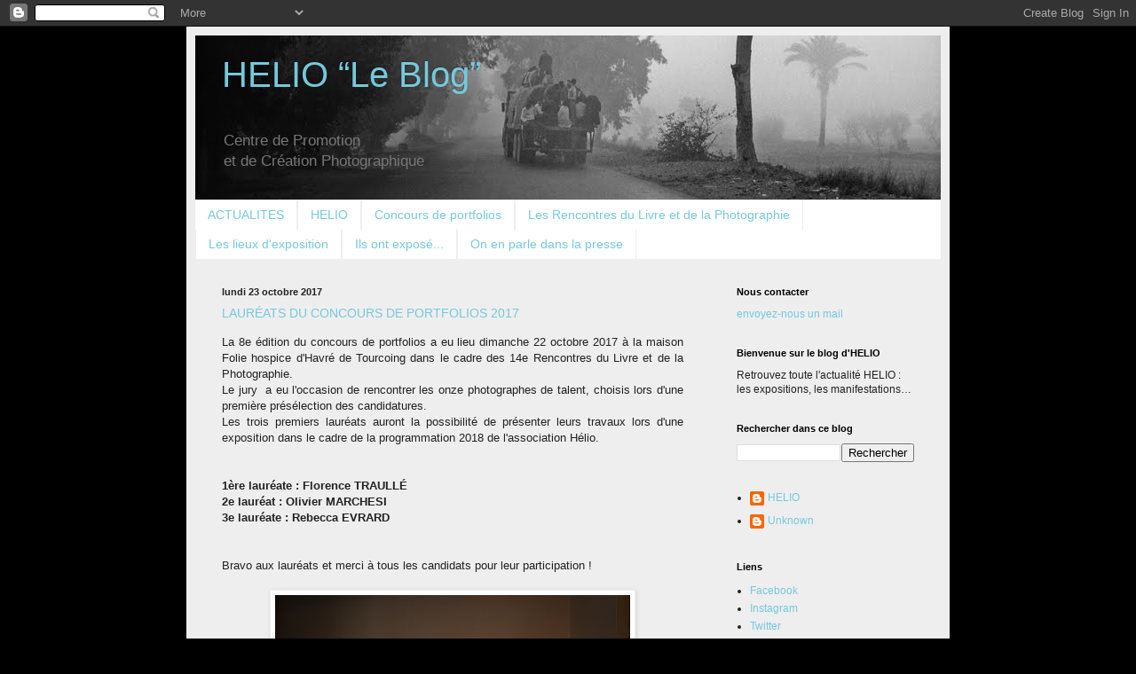

--- FILE ---
content_type: text/html; charset=UTF-8
request_url: https://heliophotographie.blogspot.com/2017/10/
body_size: 21039
content:
<!DOCTYPE html>
<html class='v2' dir='ltr' lang='fr'>
<head>
<link href='https://www.blogger.com/static/v1/widgets/335934321-css_bundle_v2.css' rel='stylesheet' type='text/css'/>
<meta content='width=1100' name='viewport'/>
<meta content='text/html; charset=UTF-8' http-equiv='Content-Type'/>
<meta content='blogger' name='generator'/>
<link href='https://heliophotographie.blogspot.com/favicon.ico' rel='icon' type='image/x-icon'/>
<link href='http://heliophotographie.blogspot.com/2017/10/' rel='canonical'/>
<link rel="alternate" type="application/atom+xml" title="HELIO &#8220;Le Blog&#8221; - Atom" href="https://heliophotographie.blogspot.com/feeds/posts/default" />
<link rel="alternate" type="application/rss+xml" title="HELIO &#8220;Le Blog&#8221; - RSS" href="https://heliophotographie.blogspot.com/feeds/posts/default?alt=rss" />
<link rel="service.post" type="application/atom+xml" title="HELIO &#8220;Le Blog&#8221; - Atom" href="https://www.blogger.com/feeds/2695403392247718783/posts/default" />
<!--Can't find substitution for tag [blog.ieCssRetrofitLinks]-->
<meta content='http://heliophotographie.blogspot.com/2017/10/' property='og:url'/>
<meta content='HELIO “Le Blog”' property='og:title'/>
<meta content='Centre de Promotion&lt;br&gt;et de Création Photographique' property='og:description'/>
<title>HELIO &#8220;Le Blog&#8221;: octobre 2017</title>
<style id='page-skin-1' type='text/css'><!--
/*
-----------------------------------------------
Blogger Template Style
Name:     Simple
Designer: Blogger
URL:      www.blogger.com
----------------------------------------------- */
/* Content
----------------------------------------------- */
body {
font: normal normal 12px Arial, Tahoma, Helvetica, FreeSans, sans-serif;
color: #222222;
background: #000000 none repeat scroll top left;
padding: 0 40px 40px 40px;
}
html body .region-inner {
min-width: 0;
max-width: 100%;
width: auto;
}
h2 {
font-size: 22px;
}
a:link {
text-decoration:none;
color: #75c9db;
}
a:visited {
text-decoration:none;
color: #75c9db;
}
a:hover {
text-decoration:underline;
color: #75c9db;
}
.body-fauxcolumn-outer .fauxcolumn-inner {
background: transparent none repeat scroll top left;
_background-image: none;
}
.body-fauxcolumn-outer .cap-top {
position: absolute;
z-index: 1;
height: 400px;
width: 100%;
}
.body-fauxcolumn-outer .cap-top .cap-left {
width: 100%;
background: transparent none repeat-x scroll top left;
_background-image: none;
}
.content-outer {
-moz-box-shadow: 0 0 40px rgba(0, 0, 0, .15);
-webkit-box-shadow: 0 0 5px rgba(0, 0, 0, .15);
-goog-ms-box-shadow: 0 0 10px #333333;
box-shadow: 0 0 40px rgba(0, 0, 0, .15);
margin-bottom: 1px;
}
.content-inner {
padding: 10px 10px;
}
.content-inner {
background-color: #eeeeee;
}
/* Header
----------------------------------------------- */
.header-outer {
background: transparent none repeat-x scroll 0 -400px;
_background-image: none;
}
.Header h1 {
font: normal normal 40px Arial, Tahoma, Helvetica, FreeSans, sans-serif;
color: #75c9db;
text-shadow: -1px -1px 1px rgba(0, 0, 0, .2);
}
.Header h1 a {
color: #75c9db;
}
.Header .description {
font-size: 140%;
color: #777777;
}
.header-inner .Header .titlewrapper {
padding: 22px 30px;
}
.header-inner .Header .descriptionwrapper {
padding: 0 30px;
}
/* Tabs
----------------------------------------------- */
.tabs-inner .section:first-child {
border-top: 1px solid #eeeeee;
}
.tabs-inner .section:first-child ul {
margin-top: -1px;
border-top: 1px solid #eeeeee;
border-left: 0 solid #eeeeee;
border-right: 0 solid #eeeeee;
}
.tabs-inner .widget ul {
background: #ffffff url(https://resources.blogblog.com/blogblog/data/1kt/simple/gradients_light.png) repeat-x scroll 0 -800px;
_background-image: none;
border-bottom: 1px solid #eeeeee;
margin-top: 0;
margin-left: -30px;
margin-right: -30px;
}
.tabs-inner .widget li a {
display: inline-block;
padding: .6em 1em;
font: normal normal 14px Arial, Tahoma, Helvetica, FreeSans, sans-serif;
color: #75c9db;
border-left: 1px solid #eeeeee;
border-right: 1px solid #eeeeee;
}
.tabs-inner .widget li:first-child a {
border-left: none;
}
.tabs-inner .widget li.selected a, .tabs-inner .widget li a:hover {
color: #ffffff;
background-color: #75c9db;
text-decoration: none;
}
/* Columns
----------------------------------------------- */
.main-outer {
border-top: 0 solid #eeeeee;
}
.fauxcolumn-left-outer .fauxcolumn-inner {
border-right: 1px solid #eeeeee;
}
.fauxcolumn-right-outer .fauxcolumn-inner {
border-left: 1px solid #eeeeee;
}
/* Headings
----------------------------------------------- */
div.widget > h2,
div.widget h2.title {
margin: 0 0 1em 0;
font: normal bold 11px Arial, Tahoma, Helvetica, FreeSans, sans-serif;
color: #000000;
}
/* Widgets
----------------------------------------------- */
.widget .zippy {
color: #999999;
text-shadow: 2px 2px 1px rgba(0, 0, 0, .1);
}
.widget .popular-posts ul {
list-style: none;
}
/* Posts
----------------------------------------------- */
h2.date-header {
font: normal bold 11px Arial, Tahoma, Helvetica, FreeSans, sans-serif;
}
.date-header span {
background-color: transparent;
color: #222222;
padding: inherit;
letter-spacing: inherit;
margin: inherit;
}
.main-inner {
padding-top: 30px;
padding-bottom: 30px;
}
.main-inner .column-center-inner {
padding: 0 15px;
}
.main-inner .column-center-inner .section {
margin: 0 15px;
}
.post {
margin: 0 0 25px 0;
}
h3.post-title, .comments h4 {
font: normal normal 14px Arial, Tahoma, Helvetica, FreeSans, sans-serif;
margin: .75em 0 0;
}
.post-body {
font-size: 110%;
line-height: 1.4;
position: relative;
}
.post-body img, .post-body .tr-caption-container, .Profile img, .Image img,
.BlogList .item-thumbnail img {
padding: 2px;
background: #ffffff;
border: 1px solid #eeeeee;
-moz-box-shadow: 1px 1px 5px rgba(0, 0, 0, .1);
-webkit-box-shadow: 1px 1px 5px rgba(0, 0, 0, .1);
box-shadow: 1px 1px 5px rgba(0, 0, 0, .1);
}
.post-body img, .post-body .tr-caption-container {
padding: 5px;
}
.post-body .tr-caption-container {
color: #222222;
}
.post-body .tr-caption-container img {
padding: 0;
background: transparent;
border: none;
-moz-box-shadow: 0 0 0 rgba(0, 0, 0, .1);
-webkit-box-shadow: 0 0 0 rgba(0, 0, 0, .1);
box-shadow: 0 0 0 rgba(0, 0, 0, .1);
}
.post-header {
margin: 0 0 1.5em;
line-height: 1.6;
font-size: 90%;
}
.post-footer {
margin: 20px -2px 0;
padding: 5px 10px;
color: #666666;
background-color: #f9f9f9;
border-bottom: 1px solid #eeeeee;
line-height: 1.6;
font-size: 90%;
}
#comments .comment-author {
padding-top: 1.5em;
border-top: 1px solid #eeeeee;
background-position: 0 1.5em;
}
#comments .comment-author:first-child {
padding-top: 0;
border-top: none;
}
.avatar-image-container {
margin: .2em 0 0;
}
#comments .avatar-image-container img {
border: 1px solid #eeeeee;
}
/* Comments
----------------------------------------------- */
.comments .comments-content .icon.blog-author {
background-repeat: no-repeat;
background-image: url([data-uri]);
}
.comments .comments-content .loadmore a {
border-top: 1px solid #999999;
border-bottom: 1px solid #999999;
}
.comments .comment-thread.inline-thread {
background-color: #f9f9f9;
}
.comments .continue {
border-top: 2px solid #999999;
}
/* Accents
---------------------------------------------- */
.section-columns td.columns-cell {
border-left: 1px solid #eeeeee;
}
.blog-pager {
background: transparent none no-repeat scroll top center;
}
.blog-pager-older-link, .home-link,
.blog-pager-newer-link {
background-color: #eeeeee;
padding: 5px;
}
.footer-outer {
border-top: 0 dashed #bbbbbb;
}
/* Mobile
----------------------------------------------- */
body.mobile  {
background-size: auto;
}
.mobile .body-fauxcolumn-outer {
background: transparent none repeat scroll top left;
}
.mobile .body-fauxcolumn-outer .cap-top {
background-size: 100% auto;
}
.mobile .content-outer {
-webkit-box-shadow: 0 0 3px rgba(0, 0, 0, .15);
box-shadow: 0 0 3px rgba(0, 0, 0, .15);
}
.mobile .tabs-inner .widget ul {
margin-left: 0;
margin-right: 0;
}
.mobile .post {
margin: 0;
}
.mobile .main-inner .column-center-inner .section {
margin: 0;
}
.mobile .date-header span {
padding: 0.1em 10px;
margin: 0 -10px;
}
.mobile h3.post-title {
margin: 0;
}
.mobile .blog-pager {
background: transparent none no-repeat scroll top center;
}
.mobile .footer-outer {
border-top: none;
}
.mobile .main-inner, .mobile .footer-inner {
background-color: #eeeeee;
}
.mobile-index-contents {
color: #222222;
}
.mobile-link-button {
background-color: #75c9db;
}
.mobile-link-button a:link, .mobile-link-button a:visited {
color: #ffffff;
}
.mobile .tabs-inner .section:first-child {
border-top: none;
}
.mobile .tabs-inner .PageList .widget-content {
background-color: #75c9db;
color: #ffffff;
border-top: 1px solid #eeeeee;
border-bottom: 1px solid #eeeeee;
}
.mobile .tabs-inner .PageList .widget-content .pagelist-arrow {
border-left: 1px solid #eeeeee;
}

--></style>
<style id='template-skin-1' type='text/css'><!--
body {
min-width: 860px;
}
.content-outer, .content-fauxcolumn-outer, .region-inner {
min-width: 860px;
max-width: 860px;
_width: 860px;
}
.main-inner .columns {
padding-left: 0px;
padding-right: 260px;
}
.main-inner .fauxcolumn-center-outer {
left: 0px;
right: 260px;
/* IE6 does not respect left and right together */
_width: expression(this.parentNode.offsetWidth -
parseInt("0px") -
parseInt("260px") + 'px');
}
.main-inner .fauxcolumn-left-outer {
width: 0px;
}
.main-inner .fauxcolumn-right-outer {
width: 260px;
}
.main-inner .column-left-outer {
width: 0px;
right: 100%;
margin-left: -0px;
}
.main-inner .column-right-outer {
width: 260px;
margin-right: -260px;
}
#layout {
min-width: 0;
}
#layout .content-outer {
min-width: 0;
width: 800px;
}
#layout .region-inner {
min-width: 0;
width: auto;
}
body#layout div.add_widget {
padding: 8px;
}
body#layout div.add_widget a {
margin-left: 32px;
}
--></style>
<link href='https://www.blogger.com/dyn-css/authorization.css?targetBlogID=2695403392247718783&amp;zx=d5017c56-ebba-4ff5-a005-543341b53408' media='none' onload='if(media!=&#39;all&#39;)media=&#39;all&#39;' rel='stylesheet'/><noscript><link href='https://www.blogger.com/dyn-css/authorization.css?targetBlogID=2695403392247718783&amp;zx=d5017c56-ebba-4ff5-a005-543341b53408' rel='stylesheet'/></noscript>
<meta name='google-adsense-platform-account' content='ca-host-pub-1556223355139109'/>
<meta name='google-adsense-platform-domain' content='blogspot.com'/>

</head>
<body class='loading variant-pale'>
<div class='navbar section' id='navbar' name='Navbar'><div class='widget Navbar' data-version='1' id='Navbar1'><script type="text/javascript">
    function setAttributeOnload(object, attribute, val) {
      if(window.addEventListener) {
        window.addEventListener('load',
          function(){ object[attribute] = val; }, false);
      } else {
        window.attachEvent('onload', function(){ object[attribute] = val; });
      }
    }
  </script>
<div id="navbar-iframe-container"></div>
<script type="text/javascript" src="https://apis.google.com/js/platform.js"></script>
<script type="text/javascript">
      gapi.load("gapi.iframes:gapi.iframes.style.bubble", function() {
        if (gapi.iframes && gapi.iframes.getContext) {
          gapi.iframes.getContext().openChild({
              url: 'https://www.blogger.com/navbar/2695403392247718783?origin\x3dhttps://heliophotographie.blogspot.com',
              where: document.getElementById("navbar-iframe-container"),
              id: "navbar-iframe"
          });
        }
      });
    </script><script type="text/javascript">
(function() {
var script = document.createElement('script');
script.type = 'text/javascript';
script.src = '//pagead2.googlesyndication.com/pagead/js/google_top_exp.js';
var head = document.getElementsByTagName('head')[0];
if (head) {
head.appendChild(script);
}})();
</script>
</div></div>
<div class='body-fauxcolumns'>
<div class='fauxcolumn-outer body-fauxcolumn-outer'>
<div class='cap-top'>
<div class='cap-left'></div>
<div class='cap-right'></div>
</div>
<div class='fauxborder-left'>
<div class='fauxborder-right'></div>
<div class='fauxcolumn-inner'>
</div>
</div>
<div class='cap-bottom'>
<div class='cap-left'></div>
<div class='cap-right'></div>
</div>
</div>
</div>
<div class='content'>
<div class='content-fauxcolumns'>
<div class='fauxcolumn-outer content-fauxcolumn-outer'>
<div class='cap-top'>
<div class='cap-left'></div>
<div class='cap-right'></div>
</div>
<div class='fauxborder-left'>
<div class='fauxborder-right'></div>
<div class='fauxcolumn-inner'>
</div>
</div>
<div class='cap-bottom'>
<div class='cap-left'></div>
<div class='cap-right'></div>
</div>
</div>
</div>
<div class='content-outer'>
<div class='content-cap-top cap-top'>
<div class='cap-left'></div>
<div class='cap-right'></div>
</div>
<div class='fauxborder-left content-fauxborder-left'>
<div class='fauxborder-right content-fauxborder-right'></div>
<div class='content-inner'>
<header>
<div class='header-outer'>
<div class='header-cap-top cap-top'>
<div class='cap-left'></div>
<div class='cap-right'></div>
</div>
<div class='fauxborder-left header-fauxborder-left'>
<div class='fauxborder-right header-fauxborder-right'></div>
<div class='region-inner header-inner'>
<div class='header section' id='header' name='En-tête'><div class='widget Header' data-version='1' id='Header1'>
<div id='header-inner' style='background-image: url("https://blogger.googleusercontent.com/img/b/R29vZ2xl/AVvXsEjsbAEFEowMFvzmfc6_aF9sjApYR_kvrOpO4Xfo82qgqAQMs8WToXDTZR33sMf3Op_cTNFRhSsKRnAfjkKSYHKYEn1R_OO2O1uCpTkfBHHa5mSabQICVTIbhWPX9mK5QvsVjPTUvd_ik7BC/s1600/Tete_2018.jpg"); background-position: left; width: 840px; min-height: 185px; _height: 185px; background-repeat: no-repeat; '>
<div class='titlewrapper' style='background: transparent'>
<h1 class='title' style='background: transparent; border-width: 0px'>
<a href='https://heliophotographie.blogspot.com/'>
HELIO &#8220;Le Blog&#8221;
</a>
</h1>
</div>
<div class='descriptionwrapper'>
<p class='description'><span>Centre de Promotion<br>et de Création Photographique</span></p>
</div>
</div>
</div></div>
</div>
</div>
<div class='header-cap-bottom cap-bottom'>
<div class='cap-left'></div>
<div class='cap-right'></div>
</div>
</div>
</header>
<div class='tabs-outer'>
<div class='tabs-cap-top cap-top'>
<div class='cap-left'></div>
<div class='cap-right'></div>
</div>
<div class='fauxborder-left tabs-fauxborder-left'>
<div class='fauxborder-right tabs-fauxborder-right'></div>
<div class='region-inner tabs-inner'>
<div class='tabs section' id='crosscol' name='Toutes les colonnes'><div class='widget PageList' data-version='1' id='PageList1'>
<h2>Onglets</h2>
<div class='widget-content'>
<ul>
<li>
<a href='https://heliophotographie.blogspot.com/'>ACTUALITES</a>
</li>
<li>
<a href='https://heliophotographie.blogspot.com/p/historique.html'>HELIO</a>
</li>
<li>
<a href='https://heliophotographie.blogspot.com/p/concours-de-portfolios.html'>Concours de portfolios</a>
</li>
<li>
<a href='https://heliophotographie.blogspot.com/p/les-rencontres-du-livre-et-de-la.html'>Les Rencontres du Livre et de la Photographie</a>
</li>
<li>
<a href='https://heliophotographie.blogspot.com/p/les-lieux-dexposition.html'>Les lieux d'exposition</a>
</li>
<li>
<a href='https://heliophotographie.blogspot.com/p/ils-ont-expose.html'>Ils ont exposé...</a>
</li>
<li>
<a href='https://heliophotographie.blogspot.com/p/dans-la-presse.html'>On en parle dans la presse</a>
</li>
</ul>
<div class='clear'></div>
</div>
</div></div>
<div class='tabs no-items section' id='crosscol-overflow' name='Cross-Column 2'></div>
</div>
</div>
<div class='tabs-cap-bottom cap-bottom'>
<div class='cap-left'></div>
<div class='cap-right'></div>
</div>
</div>
<div class='main-outer'>
<div class='main-cap-top cap-top'>
<div class='cap-left'></div>
<div class='cap-right'></div>
</div>
<div class='fauxborder-left main-fauxborder-left'>
<div class='fauxborder-right main-fauxborder-right'></div>
<div class='region-inner main-inner'>
<div class='columns fauxcolumns'>
<div class='fauxcolumn-outer fauxcolumn-center-outer'>
<div class='cap-top'>
<div class='cap-left'></div>
<div class='cap-right'></div>
</div>
<div class='fauxborder-left'>
<div class='fauxborder-right'></div>
<div class='fauxcolumn-inner'>
</div>
</div>
<div class='cap-bottom'>
<div class='cap-left'></div>
<div class='cap-right'></div>
</div>
</div>
<div class='fauxcolumn-outer fauxcolumn-left-outer'>
<div class='cap-top'>
<div class='cap-left'></div>
<div class='cap-right'></div>
</div>
<div class='fauxborder-left'>
<div class='fauxborder-right'></div>
<div class='fauxcolumn-inner'>
</div>
</div>
<div class='cap-bottom'>
<div class='cap-left'></div>
<div class='cap-right'></div>
</div>
</div>
<div class='fauxcolumn-outer fauxcolumn-right-outer'>
<div class='cap-top'>
<div class='cap-left'></div>
<div class='cap-right'></div>
</div>
<div class='fauxborder-left'>
<div class='fauxborder-right'></div>
<div class='fauxcolumn-inner'>
</div>
</div>
<div class='cap-bottom'>
<div class='cap-left'></div>
<div class='cap-right'></div>
</div>
</div>
<!-- corrects IE6 width calculation -->
<div class='columns-inner'>
<div class='column-center-outer'>
<div class='column-center-inner'>
<div class='main section' id='main' name='Principal'><div class='widget Blog' data-version='1' id='Blog1'>
<div class='blog-posts hfeed'>

          <div class="date-outer">
        
<h2 class='date-header'><span>lundi 23 octobre 2017</span></h2>

          <div class="date-posts">
        
<div class='post-outer'>
<div class='post hentry uncustomized-post-template' itemprop='blogPost' itemscope='itemscope' itemtype='http://schema.org/BlogPosting'>
<meta content='https://blogger.googleusercontent.com/img/b/R29vZ2xl/AVvXsEjySCb-zBXJNUVlZlUWUW3K794frHx8M-jSFUhOJd_qAJxkma7xSsUjdLVggtfE-t3HHmQhU_O98DJQ02gJP5HYuj6AjDRR06p7yyFEJkDBdiCzAfT3g1NrciUzKvApxu5OCIssIuwnU4FX/s400/1.jpg' itemprop='image_url'/>
<meta content='2695403392247718783' itemprop='blogId'/>
<meta content='120723897027399766' itemprop='postId'/>
<a name='120723897027399766'></a>
<h3 class='post-title entry-title' itemprop='name'>
<a href='https://heliophotographie.blogspot.com/2017/10/laureats-du-concours-de-portfolios-2017.html'>LAURÉATS DU CONCOURS DE PORTFOLIOS 2017</a>
</h3>
<div class='post-header'>
<div class='post-header-line-1'></div>
</div>
<div class='post-body entry-content' id='post-body-120723897027399766' itemprop='description articleBody'>
<div style="text-align: justify;">
<span style="font-size: small;"><span style="font-family: &quot;arial&quot; , &quot;helvetica&quot; , sans-serif;">La 8e édition du concours de portfolios a eu lieu dimanche 22 octobre 2017 à la maison Folie hospice d'Havré de Tourcoing dans le cadre des 14e Rencontres du Livre et de la Photographie. </span></span></div>
<div style="text-align: justify;">
<div style="text-align: justify;">
<span style="font-size: small;"><span style="font-family: &quot;arial&quot; , &quot;helvetica&quot; , sans-serif;"> Le jury&nbsp; a eu l'occasion de rencontrer les onze photographes de talent, choisis lors d'une première présélection des candidatures.</span></span><br />
<span style="font-size: small;"><span style="font-family: &quot;arial&quot; , &quot;helvetica&quot; , sans-serif;"> Les trois premiers lauréats auront la possibilité de présenter leurs travaux lors d'une exposition dans le cadre de la programmation 2018 de l'association Hélio. </span></span></div>
<span style="font-size: small;"><span style="font-family: &quot;arial&quot; , &quot;helvetica&quot; , sans-serif;"></span></span></div>
<span style="font-size: small;"><span style="font-family: &quot;arial&quot; , &quot;helvetica&quot; , sans-serif;"> <br /> <br /> <b>1ère lauréate : Florence TRAULLÉ<br /> 2e lauréat : Olivier MARCHESI <br /> 3e lauréate : Rebecca EVRARD </b><br /> <br /> <br /> Bravo aux lauréats et merci à tous les candidats pour leur participation !</span></span><br />
<br />
<table align="center" cellpadding="0" cellspacing="0" class="tr-caption-container" style="margin-left: auto; margin-right: auto; text-align: center;"><tbody>
<tr><td style="text-align: center;"><a href="https://blogger.googleusercontent.com/img/b/R29vZ2xl/AVvXsEjySCb-zBXJNUVlZlUWUW3K794frHx8M-jSFUhOJd_qAJxkma7xSsUjdLVggtfE-t3HHmQhU_O98DJQ02gJP5HYuj6AjDRR06p7yyFEJkDBdiCzAfT3g1NrciUzKvApxu5OCIssIuwnU4FX/s1600/1.jpg" imageanchor="1" style="margin-left: auto; margin-right: auto;"><img border="0" data-original-height="1067" data-original-width="1600" height="266" src="https://blogger.googleusercontent.com/img/b/R29vZ2xl/AVvXsEjySCb-zBXJNUVlZlUWUW3K794frHx8M-jSFUhOJd_qAJxkma7xSsUjdLVggtfE-t3HHmQhU_O98DJQ02gJP5HYuj6AjDRR06p7yyFEJkDBdiCzAfT3g1NrciUzKvApxu5OCIssIuwnU4FX/s400/1.jpg" width="400" /></a></td></tr>
<tr><td class="tr-caption" style="text-align: center;">&#169; Florence TRAULLÉ</td></tr>
</tbody></table>
<table align="center" cellpadding="0" cellspacing="0" class="tr-caption-container" style="margin-left: auto; margin-right: auto; text-align: center;"><tbody>
<tr><td style="text-align: center;"><a href="https://blogger.googleusercontent.com/img/b/R29vZ2xl/AVvXsEhmt_4sO8QomuszFg9loDojfMffU25L23xOqjoPaV1VEHv0ayHUVJBmrmqej_GmYrKML5wu2nRtaT1oKQvMNezarhDgvppTOJtAU1TLexfnuu4sK1YRZCZZQwfSr15rQ18jzwlKlVOcuZww/s1600/03+-+Moscou+-+2015.jpg" imageanchor="1" style="margin-left: auto; margin-right: auto;"><img border="0" data-original-height="1118" data-original-width="1600" height="278" src="https://blogger.googleusercontent.com/img/b/R29vZ2xl/AVvXsEhmt_4sO8QomuszFg9loDojfMffU25L23xOqjoPaV1VEHv0ayHUVJBmrmqej_GmYrKML5wu2nRtaT1oKQvMNezarhDgvppTOJtAU1TLexfnuu4sK1YRZCZZQwfSr15rQ18jzwlKlVOcuZww/s400/03+-+Moscou+-+2015.jpg" width="400" /></a></td></tr>
<tr><td class="tr-caption" style="text-align: center;">&#169; Olivier MARCHESI</td></tr>
</tbody></table>
<div class="separator" style="clear: both; text-align: center;">
</div>
<div class="separator" style="clear: both; text-align: center;">
</div>
<table align="center" cellpadding="0" cellspacing="0" class="tr-caption-container" style="margin-left: auto; margin-right: auto; text-align: center;"><tbody>
<tr><td style="text-align: center;"><a href="https://blogger.googleusercontent.com/img/b/R29vZ2xl/AVvXsEgPdKoAM9oDsDDcM91HHfrVsrGo9W_dggzuoeTMAsASxFJTA7HV884yyorkvFhCbPjLMtJ_dhO9XSvHSGsi-IWO44ZjO8yze8HxKwLZJoxv166ryv4meHsjtQs2ORK82C-97RuxOuRkf3FJ/s1600/Seville12.jpg" imageanchor="1" style="margin-left: auto; margin-right: auto;"><img border="0" data-original-height="1067" data-original-width="1600" height="266" src="https://blogger.googleusercontent.com/img/b/R29vZ2xl/AVvXsEgPdKoAM9oDsDDcM91HHfrVsrGo9W_dggzuoeTMAsASxFJTA7HV884yyorkvFhCbPjLMtJ_dhO9XSvHSGsi-IWO44ZjO8yze8HxKwLZJoxv166ryv4meHsjtQs2ORK82C-97RuxOuRkf3FJ/s400/Seville12.jpg" width="400" /></a></td></tr>
<tr><td class="tr-caption" style="text-align: center;">&#169; Rebecca EVRARD</td></tr>
</tbody></table>
<div style='clear: both;'></div>
</div>
<div class='post-footer'>
<div class='post-footer-line post-footer-line-1'>
<span class='post-author vcard'>
</span>
<span class='post-timestamp'>
</span>
<span class='post-comment-link'>
</span>
<span class='post-icons'>
<span class='item-action'>
<a href='https://www.blogger.com/email-post/2695403392247718783/120723897027399766' title='Envoyer l&#39;article par e-mail'>
<img alt='' class='icon-action' height='13' src='https://resources.blogblog.com/img/icon18_email.gif' width='18'/>
</a>
</span>
<span class='item-control blog-admin pid-970618077'>
<a href='https://www.blogger.com/post-edit.g?blogID=2695403392247718783&postID=120723897027399766&from=pencil' title='Modifier l&#39;article'>
<img alt='' class='icon-action' height='18' src='https://resources.blogblog.com/img/icon18_edit_allbkg.gif' width='18'/>
</a>
</span>
</span>
<div class='post-share-buttons goog-inline-block'>
<a class='goog-inline-block share-button sb-email' href='https://www.blogger.com/share-post.g?blogID=2695403392247718783&postID=120723897027399766&target=email' target='_blank' title='Envoyer par e-mail'><span class='share-button-link-text'>Envoyer par e-mail</span></a><a class='goog-inline-block share-button sb-blog' href='https://www.blogger.com/share-post.g?blogID=2695403392247718783&postID=120723897027399766&target=blog' onclick='window.open(this.href, "_blank", "height=270,width=475"); return false;' target='_blank' title='BlogThis!'><span class='share-button-link-text'>BlogThis!</span></a><a class='goog-inline-block share-button sb-twitter' href='https://www.blogger.com/share-post.g?blogID=2695403392247718783&postID=120723897027399766&target=twitter' target='_blank' title='Partager sur X'><span class='share-button-link-text'>Partager sur X</span></a><a class='goog-inline-block share-button sb-facebook' href='https://www.blogger.com/share-post.g?blogID=2695403392247718783&postID=120723897027399766&target=facebook' onclick='window.open(this.href, "_blank", "height=430,width=640"); return false;' target='_blank' title='Partager sur Facebook'><span class='share-button-link-text'>Partager sur Facebook</span></a><a class='goog-inline-block share-button sb-pinterest' href='https://www.blogger.com/share-post.g?blogID=2695403392247718783&postID=120723897027399766&target=pinterest' target='_blank' title='Partager sur Pinterest'><span class='share-button-link-text'>Partager sur Pinterest</span></a>
</div>
</div>
<div class='post-footer-line post-footer-line-2'>
<span class='post-labels'>
</span>
</div>
<div class='post-footer-line post-footer-line-3'>
<span class='post-location'>
</span>
</div>
</div>
</div>
</div>

          </div></div>
        

          <div class="date-outer">
        
<h2 class='date-header'><span>vendredi 20 octobre 2017</span></h2>

          <div class="date-posts">
        
<div class='post-outer'>
<div class='post hentry uncustomized-post-template' itemprop='blogPost' itemscope='itemscope' itemtype='http://schema.org/BlogPosting'>
<meta content='https://blogger.googleusercontent.com/img/b/R29vZ2xl/AVvXsEj6wYGjCRq6sk3YDaRK7Kj_YWV4sgg_Fa6HgqW0nhXLd48uxdp916MNNrZcRRcJY6NTKSWLOvwC-j1cr6KtXtc6rhFlVNHZMGLu5WOqa31GvMgi9tQhVgL5KN42RjH8fpLWl0A2KphKBjoe/s400/stationnement+int.jpg' itemprop='image_url'/>
<meta content='2695403392247718783' itemprop='blogId'/>
<meta content='113807253085129614' itemprop='postId'/>
<a name='113807253085129614'></a>
<h3 class='post-title entry-title' itemprop='name'>
<a href='https://heliophotographie.blogspot.com/2017/10/jeu-de-piste-de-jean-pierre-salomon.html'>JEU DE PISTE de Jean-Pierre SALOMON</a>
</h3>
<div class='post-header'>
<div class='post-header-line-1'></div>
</div>
<div class='post-body entry-content' id='post-body-113807253085129614' itemprop='description articleBody'>
<div style="text-align: justify;">
<table align="center" cellpadding="0" cellspacing="0" class="tr-caption-container" style="margin-left: auto; margin-right: auto; text-align: center;"><tbody>
<tr><td style="text-align: center;"><a href="https://blogger.googleusercontent.com/img/b/R29vZ2xl/AVvXsEj6wYGjCRq6sk3YDaRK7Kj_YWV4sgg_Fa6HgqW0nhXLd48uxdp916MNNrZcRRcJY6NTKSWLOvwC-j1cr6KtXtc6rhFlVNHZMGLu5WOqa31GvMgi9tQhVgL5KN42RjH8fpLWl0A2KphKBjoe/s1600/stationnement+int.jpg" imageanchor="1" style="margin-left: auto; margin-right: auto;"><img border="0" data-original-height="768" data-original-width="768" height="400" src="https://blogger.googleusercontent.com/img/b/R29vZ2xl/AVvXsEj6wYGjCRq6sk3YDaRK7Kj_YWV4sgg_Fa6HgqW0nhXLd48uxdp916MNNrZcRRcJY6NTKSWLOvwC-j1cr6KtXtc6rhFlVNHZMGLu5WOqa31GvMgi9tQhVgL5KN42RjH8fpLWl0A2KphKBjoe/s400/stationnement+int.jpg" width="400" /></a></td></tr>
<tr><td class="tr-caption" style="text-align: center;">&#169; Jean-Pierre SALOMON</td></tr>
</tbody></table>
<span style="font-family: &quot;arial&quot; , &quot;helvetica&quot; , sans-serif;"><br /></span></div>
<div style="text-align: justify;">
<span style="font-family: &quot;arial&quot; , &quot;helvetica&quot; , sans-serif;">Déambulant, tête baissée, vous enregistrez une suite de signes qui déterminent le cadre de vie de l&#8217;espace urbain qui vous entoure. Ces signes, le plus souvent peints sur l&#8217;asphalte, sont couramment issus du code routier. En suivant ces objets graphiques, l&#8217;idée est de construire une sorte de jeu de piste&#8230;</span></div>
<div style="text-align: center;">
<span style="color: #75c9db;"><b style="font-family: &quot;arial&quot;,&quot;helvetica&quot;,sans-serif;"><br /></b></span><span style="color: #75c9db;"><span style="color: #75c9db;"><b style="font-family: Arial, Helvetica, sans-serif;">&nbsp;</b></span></span><br />
<span style="color: #75c9db;"><span style="color: #75c9db;"><span style="color: #75c9db;"><b style="font-family: Arial, Helvetica, sans-serif;">Médiathèque Andrée Chedid de Tourcoing</b></span></span></span></div>
<div style="text-align: center;">
<span style="color: #75c9db;"><span style="color: #75c9db;"><span style="color: #75c9db; font-family: &quot;arial&quot; , &quot;helvetica&quot; , sans-serif;"><span style="color: #75c9db; font-family: &quot;arial&quot; , &quot;helvetica&quot; , sans-serif;"><b>Du&nbsp;<span style="font-family: &quot;arial&quot; , &quot;helvetica&quot; , sans-serif;">7 octobre</span>&nbsp;au&nbsp;<span style="font-family: &quot;arial&quot; , &quot;helvetica&quot; , sans-serif;"><span style="font-family: &quot;arial&quot; , &quot;helvetica&quot; , sans-serif;"><span style="font-family: &quot;arial&quot; , &quot;helvetica&quot; , sans-serif;"><span style="font-family: &quot;arial&quot; , &quot;helvetica&quot; , sans-serif;">10&nbsp;<span style="font-family: &quot;arial&quot; , &quot;helvetica&quot; , sans-serif;">novembre</span>&nbsp;2017</span></span></span></span></b></span></span></span></span></div>
<div style='clear: both;'></div>
</div>
<div class='post-footer'>
<div class='post-footer-line post-footer-line-1'>
<span class='post-author vcard'>
</span>
<span class='post-timestamp'>
</span>
<span class='post-comment-link'>
</span>
<span class='post-icons'>
<span class='item-action'>
<a href='https://www.blogger.com/email-post/2695403392247718783/113807253085129614' title='Envoyer l&#39;article par e-mail'>
<img alt='' class='icon-action' height='13' src='https://resources.blogblog.com/img/icon18_email.gif' width='18'/>
</a>
</span>
<span class='item-control blog-admin pid-970618077'>
<a href='https://www.blogger.com/post-edit.g?blogID=2695403392247718783&postID=113807253085129614&from=pencil' title='Modifier l&#39;article'>
<img alt='' class='icon-action' height='18' src='https://resources.blogblog.com/img/icon18_edit_allbkg.gif' width='18'/>
</a>
</span>
</span>
<div class='post-share-buttons goog-inline-block'>
<a class='goog-inline-block share-button sb-email' href='https://www.blogger.com/share-post.g?blogID=2695403392247718783&postID=113807253085129614&target=email' target='_blank' title='Envoyer par e-mail'><span class='share-button-link-text'>Envoyer par e-mail</span></a><a class='goog-inline-block share-button sb-blog' href='https://www.blogger.com/share-post.g?blogID=2695403392247718783&postID=113807253085129614&target=blog' onclick='window.open(this.href, "_blank", "height=270,width=475"); return false;' target='_blank' title='BlogThis!'><span class='share-button-link-text'>BlogThis!</span></a><a class='goog-inline-block share-button sb-twitter' href='https://www.blogger.com/share-post.g?blogID=2695403392247718783&postID=113807253085129614&target=twitter' target='_blank' title='Partager sur X'><span class='share-button-link-text'>Partager sur X</span></a><a class='goog-inline-block share-button sb-facebook' href='https://www.blogger.com/share-post.g?blogID=2695403392247718783&postID=113807253085129614&target=facebook' onclick='window.open(this.href, "_blank", "height=430,width=640"); return false;' target='_blank' title='Partager sur Facebook'><span class='share-button-link-text'>Partager sur Facebook</span></a><a class='goog-inline-block share-button sb-pinterest' href='https://www.blogger.com/share-post.g?blogID=2695403392247718783&postID=113807253085129614&target=pinterest' target='_blank' title='Partager sur Pinterest'><span class='share-button-link-text'>Partager sur Pinterest</span></a>
</div>
</div>
<div class='post-footer-line post-footer-line-2'>
<span class='post-labels'>
</span>
</div>
<div class='post-footer-line post-footer-line-3'>
<span class='post-location'>
</span>
</div>
</div>
</div>
</div>

          </div></div>
        

          <div class="date-outer">
        
<h2 class='date-header'><span>vendredi 13 octobre 2017</span></h2>

          <div class="date-posts">
        
<div class='post-outer'>
<div class='post hentry uncustomized-post-template' itemprop='blogPost' itemscope='itemscope' itemtype='http://schema.org/BlogPosting'>
<meta content='https://blogger.googleusercontent.com/img/b/R29vZ2xl/AVvXsEjBqttNJwz6-x8vmWQHVTVPWnwhaoMjUej9lGu36vTMkTsNI8qdd-sEVRn-ksPedLtd0snDWDiHhKdmgumkDYdFRZw0cS3Wb0g_lfhp5-FLWXIMV6A6NjpWWpEsd4Oag8-EkNaqcWV_Dwmp/s400/DSC07036.jpg' itemprop='image_url'/>
<meta content='2695403392247718783' itemprop='blogId'/>
<meta content='8680732965497398353' itemprop='postId'/>
<a name='8680732965497398353'></a>
<h3 class='post-title entry-title' itemprop='name'>
<a href='https://heliophotographie.blogspot.com/2017/10/paysages-urbains-damerique-centrale.html'>PAYSAGES URBAINS D'AMÉRIQUE CENTRALE</a>
</h3>
<div class='post-header'>
<div class='post-header-line-1'></div>
</div>
<div class='post-body entry-content' id='post-body-8680732965497398353' itemprop='description articleBody'>
<table align="center" cellpadding="0" cellspacing="0" class="tr-caption-container" style="margin-left: auto; margin-right: auto; text-align: center;"><tbody>
<tr><td style="text-align: center;"><a href="https://blogger.googleusercontent.com/img/b/R29vZ2xl/AVvXsEjBqttNJwz6-x8vmWQHVTVPWnwhaoMjUej9lGu36vTMkTsNI8qdd-sEVRn-ksPedLtd0snDWDiHhKdmgumkDYdFRZw0cS3Wb0g_lfhp5-FLWXIMV6A6NjpWWpEsd4Oag8-EkNaqcWV_Dwmp/s1600/DSC07036.jpg" imageanchor="1" style="margin-left: auto; margin-right: auto;"><img border="0" data-original-height="1200" data-original-width="1600" height="300" src="https://blogger.googleusercontent.com/img/b/R29vZ2xl/AVvXsEjBqttNJwz6-x8vmWQHVTVPWnwhaoMjUej9lGu36vTMkTsNI8qdd-sEVRn-ksPedLtd0snDWDiHhKdmgumkDYdFRZw0cS3Wb0g_lfhp5-FLWXIMV6A6NjpWWpEsd4Oag8-EkNaqcWV_Dwmp/s400/DSC07036.jpg" width="400" /></a></td></tr>
<tr><td class="tr-caption" style="text-align: center;">&#169; Alexandre SZAWROWSKI</td></tr>
</tbody></table>
<div style="text-align: justify;">
</div>
<div style="text-align: justify;">
<span style="font-family: &quot;arial&quot; , &quot;sans-serif&quot;;"><br /></span>
<span style="font-family: &quot;arial&quot; , &quot;sans-serif&quot;;">Depuis une vingtaine d&#8217;années, plusieurs fois par an, Alexandre Szawrowski parcourt l&#8217;Amérique Centrale et l&#8217;Amérique du Sud en cherchant à s&#8217;écarter des lieux de tourisme de masse afin de trouver une certaine authenticité.</span></div>
<span style="color: #75c9db;"><b style="font-family: &quot;arial&quot;,&quot;helvetica&quot;,sans-serif;"><br /></b></span><span style="color: #75c9db;"><span style="color: #75c9db;"><b style="font-family: Arial, Helvetica, sans-serif;"><span style="color: #75c9db;">&nbsp;</span></b></span></span><br />
<div style="text-align: center;">
<span style="color: #75c9db;"><span style="color: #75c9db;"><span style="color: #75c9db;"><b style="font-family: Arial, Helvetica, sans-serif;"><span style="color: #75c9db;">Maison Folie hospice d'Havré de Tourcoing</span></b></span></span></span></div>
<div style="text-align: center;">
<span style="color: #75c9db;"><span style="color: #75c9db;"><span style="color: #75c9db; font-family: &quot;arial&quot; , &quot;helvetica&quot; , sans-serif;"><span style="color: #75c9db; font-family: &quot;arial&quot; , &quot;helvetica&quot; , sans-serif;"><b>Du <span style="font-family: &quot;arial&quot; , &quot;helvetica&quot; , sans-serif;">21 octobre</span> au <span style="font-family: &quot;arial&quot; , &quot;helvetica&quot; , sans-serif;"><span style="font-family: &quot;arial&quot; , &quot;helvetica&quot; , sans-serif;"><span style="font-family: &quot;arial&quot; , &quot;helvetica&quot; , sans-serif;"><span style="font-family: &quot;arial&quot; , &quot;helvetica&quot; , sans-serif;">19 <span style="font-family: &quot;arial&quot; , &quot;helvetica&quot; , sans-serif;">novembre</span> 2017</span></span></span></span></b></span></span></span></span></div>
<div style="text-align: center;">
<span style="color: #75c9db;"><span style="color: #75c9db;"><span style="color: #75c9db;"><span style="color: #75c9db; font-family: &quot;arial&quot; , &quot;helvetica&quot; , sans-serif;"><b><br /></b></span></span></span></span></div>
<div style="text-align: center;">
<span style="color: #75c9db;"><span style="color: #75c9db;"><span style="color: #75c9db;"><span style="color: #75c9db; font-family: &quot;arial&quot; , &quot;helvetica&quot; , sans-serif;"><b><span style="font-family: &quot;arial&quot; , &quot;helvetica&quot; , sans-serif;"><span style="font-family: &quot;arial&quot; , &quot;helvetica&quot; , sans-serif;">VERNISSAGE</span></span> DE L'EXPOSITION</b></span></span></span></span></div>
<div style="text-align: center;">
<span style="color: #75c9db;"><span style="color: #75c9db;"><span style="color: #75c9db;"><span style="color: #75c9db; font-family: &quot;arial&quot; , &quot;helvetica&quot; , sans-serif;"><b>LE SAMEDI <span style="font-family: &quot;arial&quot; , &quot;helvetica&quot; , sans-serif;"><span style="font-family: &quot;arial&quot; , &quot;helvetica&quot; , sans-serif;"><span style="font-family: &quot;arial&quot; , &quot;helvetica&quot; , sans-serif;">21 OCTOBRE</span></span></span> A 1<span style="font-family: &quot;arial&quot; , &quot;helvetica&quot; , sans-serif;">6</span>H30</b></span></span></span></span></div>
<div style='clear: both;'></div>
</div>
<div class='post-footer'>
<div class='post-footer-line post-footer-line-1'>
<span class='post-author vcard'>
</span>
<span class='post-timestamp'>
</span>
<span class='post-comment-link'>
</span>
<span class='post-icons'>
<span class='item-action'>
<a href='https://www.blogger.com/email-post/2695403392247718783/8680732965497398353' title='Envoyer l&#39;article par e-mail'>
<img alt='' class='icon-action' height='13' src='https://resources.blogblog.com/img/icon18_email.gif' width='18'/>
</a>
</span>
<span class='item-control blog-admin pid-970618077'>
<a href='https://www.blogger.com/post-edit.g?blogID=2695403392247718783&postID=8680732965497398353&from=pencil' title='Modifier l&#39;article'>
<img alt='' class='icon-action' height='18' src='https://resources.blogblog.com/img/icon18_edit_allbkg.gif' width='18'/>
</a>
</span>
</span>
<div class='post-share-buttons goog-inline-block'>
<a class='goog-inline-block share-button sb-email' href='https://www.blogger.com/share-post.g?blogID=2695403392247718783&postID=8680732965497398353&target=email' target='_blank' title='Envoyer par e-mail'><span class='share-button-link-text'>Envoyer par e-mail</span></a><a class='goog-inline-block share-button sb-blog' href='https://www.blogger.com/share-post.g?blogID=2695403392247718783&postID=8680732965497398353&target=blog' onclick='window.open(this.href, "_blank", "height=270,width=475"); return false;' target='_blank' title='BlogThis!'><span class='share-button-link-text'>BlogThis!</span></a><a class='goog-inline-block share-button sb-twitter' href='https://www.blogger.com/share-post.g?blogID=2695403392247718783&postID=8680732965497398353&target=twitter' target='_blank' title='Partager sur X'><span class='share-button-link-text'>Partager sur X</span></a><a class='goog-inline-block share-button sb-facebook' href='https://www.blogger.com/share-post.g?blogID=2695403392247718783&postID=8680732965497398353&target=facebook' onclick='window.open(this.href, "_blank", "height=430,width=640"); return false;' target='_blank' title='Partager sur Facebook'><span class='share-button-link-text'>Partager sur Facebook</span></a><a class='goog-inline-block share-button sb-pinterest' href='https://www.blogger.com/share-post.g?blogID=2695403392247718783&postID=8680732965497398353&target=pinterest' target='_blank' title='Partager sur Pinterest'><span class='share-button-link-text'>Partager sur Pinterest</span></a>
</div>
</div>
<div class='post-footer-line post-footer-line-2'>
<span class='post-labels'>
</span>
</div>
<div class='post-footer-line post-footer-line-3'>
<span class='post-location'>
</span>
</div>
</div>
</div>
</div>
<div class='post-outer'>
<div class='post hentry uncustomized-post-template' itemprop='blogPost' itemscope='itemscope' itemtype='http://schema.org/BlogPosting'>
<meta content='https://blogger.googleusercontent.com/img/b/R29vZ2xl/AVvXsEjBH7edcMl1ONd4BZ1i4VmuCFR2sr3RkSQkpG31sTpeMTwb6eaSUJxj6w5a4YFZO-FU8lPjFuUxmfx-mSHT70a4qbdL8_JW3tHEqmZEqGpqReosHfqK02xxbCWPctj4EvmxBkilWc19sqox/s400/Entre+parentheses.JPG' itemprop='image_url'/>
<meta content='2695403392247718783' itemprop='blogId'/>
<meta content='41025432641764759' itemprop='postId'/>
<a name='41025432641764759'></a>
<h3 class='post-title entry-title' itemprop='name'>
<a href='https://heliophotographie.blogspot.com/2017/10/entre-parentheses-de-madeleine-b.html'>ENTRE PARENTHÈSES de Madeleine B.</a>
</h3>
<div class='post-header'>
<div class='post-header-line-1'></div>
</div>
<div class='post-body entry-content' id='post-body-41025432641764759' itemprop='description articleBody'>
<table align="center" cellpadding="0" cellspacing="0" class="tr-caption-container" style="margin-left: auto; margin-right: auto; text-align: center;"><tbody>
<tr><td style="text-align: center;"><a href="https://blogger.googleusercontent.com/img/b/R29vZ2xl/AVvXsEjBH7edcMl1ONd4BZ1i4VmuCFR2sr3RkSQkpG31sTpeMTwb6eaSUJxj6w5a4YFZO-FU8lPjFuUxmfx-mSHT70a4qbdL8_JW3tHEqmZEqGpqReosHfqK02xxbCWPctj4EvmxBkilWc19sqox/s1600/Entre+parentheses.JPG" imageanchor="1" style="margin-left: auto; margin-right: auto;"><img border="0" data-original-height="799" data-original-width="1200" height="266" src="https://blogger.googleusercontent.com/img/b/R29vZ2xl/AVvXsEjBH7edcMl1ONd4BZ1i4VmuCFR2sr3RkSQkpG31sTpeMTwb6eaSUJxj6w5a4YFZO-FU8lPjFuUxmfx-mSHT70a4qbdL8_JW3tHEqmZEqGpqReosHfqK02xxbCWPctj4EvmxBkilWc19sqox/s400/Entre+parentheses.JPG" width="400" /></a></td></tr>
<tr><td class="tr-caption" style="text-align: center;"><span style="font-family: &quot;arial&quot; , &quot;sans-serif&quot;;">&#169; Madeleine B.</span></td></tr>
</tbody></table>
<div style="text-align: justify;">
</div>
<div style="text-align: justify;">
<span style="font-family: &quot;arial&quot; , &quot;sans-serif&quot;;"><br /></span>
<span style="font-family: &quot;arial&quot; , &quot;helvetica&quot; , sans-serif;">












<span style="font-size: small;">Le paysage urbain offre au regard une multitude de signes géométriques : bâtiments, mobilier, panneaux publicitaires, vitrages, vitrines, dont l'omniprésence structure d'elle-même le cadre des déambulations. <br /> Entre  ces lignes surgissent telles des parenthèses ("incises" ou incidences) des silhouettes, des ombres, des empreintes : en bref, toutes traces de vie.</span></span></div>
<span style="color: #75c9db;"><b style="font-family: &quot;arial&quot;,&quot;helvetica&quot;,sans-serif;"><br /></b></span><span style="color: #75c9db;"><span style="color: #75c9db;"><b style="font-family: Arial, Helvetica, sans-serif;"><span style="color: #75c9db;">&nbsp;</span></b></span></span><br />
<div style="text-align: center;">
<span style="color: #75c9db;"><span style="color: #75c9db;"><span style="color: #75c9db;"><b style="font-family: Arial, Helvetica, sans-serif;"><span style="color: #75c9db;">Maison Folie hospice d'Havré de Tourcoing</span></b></span></span></span></div>
<div style="text-align: center;">
<span style="color: #75c9db;"><span style="color: #75c9db;"><span style="color: #75c9db; font-family: &quot;arial&quot; , &quot;helvetica&quot; , sans-serif;"><span style="color: #75c9db; font-family: &quot;arial&quot; , &quot;helvetica&quot; , sans-serif;"><b>Du <span style="font-family: &quot;arial&quot; , &quot;helvetica&quot; , sans-serif;">21 octobre</span> au <span style="font-family: &quot;arial&quot; , &quot;helvetica&quot; , sans-serif;"><span style="font-family: &quot;arial&quot; , &quot;helvetica&quot; , sans-serif;"><span style="font-family: &quot;arial&quot; , &quot;helvetica&quot; , sans-serif;"><span style="font-family: &quot;arial&quot; , &quot;helvetica&quot; , sans-serif;">19 <span style="font-family: &quot;arial&quot; , &quot;helvetica&quot; , sans-serif;">novembre</span> 2017</span></span></span></span></b></span></span></span></span></div>
<div style="text-align: center;">
<span style="color: #75c9db;"><span style="color: #75c9db;"><span style="color: #75c9db;"><span style="color: #75c9db; font-family: &quot;arial&quot; , &quot;helvetica&quot; , sans-serif;"><b><br /></b></span></span></span></span></div>
<div style="text-align: center;">
<span style="color: #75c9db;"><span style="color: #75c9db;"><span style="color: #75c9db;"><span style="color: #75c9db; font-family: &quot;arial&quot; , &quot;helvetica&quot; , sans-serif;"><b><span style="font-family: &quot;arial&quot; , &quot;helvetica&quot; , sans-serif;"><span style="font-family: &quot;arial&quot; , &quot;helvetica&quot; , sans-serif;">VERNISSAGE</span></span> DE L'EXPOSITION</b></span></span></span></span></div>
<div style="text-align: center;">
<span style="color: #75c9db;"><span style="color: #75c9db;"><span style="color: #75c9db;"><span style="color: #75c9db; font-family: &quot;arial&quot; , &quot;helvetica&quot; , sans-serif;"><b>LE SAMEDI <span style="font-family: &quot;arial&quot; , &quot;helvetica&quot; , sans-serif;"><span style="font-family: &quot;arial&quot; , &quot;helvetica&quot; , sans-serif;"><span style="font-family: &quot;arial&quot; , &quot;helvetica&quot; , sans-serif;">21 OCTOBRE</span></span></span> A 1<span style="font-family: &quot;arial&quot; , &quot;helvetica&quot; , sans-serif;">6</span>H30</b></span></span></span></span></div>
<div style='clear: both;'></div>
</div>
<div class='post-footer'>
<div class='post-footer-line post-footer-line-1'>
<span class='post-author vcard'>
</span>
<span class='post-timestamp'>
</span>
<span class='post-comment-link'>
</span>
<span class='post-icons'>
<span class='item-action'>
<a href='https://www.blogger.com/email-post/2695403392247718783/41025432641764759' title='Envoyer l&#39;article par e-mail'>
<img alt='' class='icon-action' height='13' src='https://resources.blogblog.com/img/icon18_email.gif' width='18'/>
</a>
</span>
<span class='item-control blog-admin pid-970618077'>
<a href='https://www.blogger.com/post-edit.g?blogID=2695403392247718783&postID=41025432641764759&from=pencil' title='Modifier l&#39;article'>
<img alt='' class='icon-action' height='18' src='https://resources.blogblog.com/img/icon18_edit_allbkg.gif' width='18'/>
</a>
</span>
</span>
<div class='post-share-buttons goog-inline-block'>
<a class='goog-inline-block share-button sb-email' href='https://www.blogger.com/share-post.g?blogID=2695403392247718783&postID=41025432641764759&target=email' target='_blank' title='Envoyer par e-mail'><span class='share-button-link-text'>Envoyer par e-mail</span></a><a class='goog-inline-block share-button sb-blog' href='https://www.blogger.com/share-post.g?blogID=2695403392247718783&postID=41025432641764759&target=blog' onclick='window.open(this.href, "_blank", "height=270,width=475"); return false;' target='_blank' title='BlogThis!'><span class='share-button-link-text'>BlogThis!</span></a><a class='goog-inline-block share-button sb-twitter' href='https://www.blogger.com/share-post.g?blogID=2695403392247718783&postID=41025432641764759&target=twitter' target='_blank' title='Partager sur X'><span class='share-button-link-text'>Partager sur X</span></a><a class='goog-inline-block share-button sb-facebook' href='https://www.blogger.com/share-post.g?blogID=2695403392247718783&postID=41025432641764759&target=facebook' onclick='window.open(this.href, "_blank", "height=430,width=640"); return false;' target='_blank' title='Partager sur Facebook'><span class='share-button-link-text'>Partager sur Facebook</span></a><a class='goog-inline-block share-button sb-pinterest' href='https://www.blogger.com/share-post.g?blogID=2695403392247718783&postID=41025432641764759&target=pinterest' target='_blank' title='Partager sur Pinterest'><span class='share-button-link-text'>Partager sur Pinterest</span></a>
</div>
</div>
<div class='post-footer-line post-footer-line-2'>
<span class='post-labels'>
</span>
</div>
<div class='post-footer-line post-footer-line-3'>
<span class='post-location'>
</span>
</div>
</div>
</div>
</div>

          </div></div>
        

          <div class="date-outer">
        
<h2 class='date-header'><span>jeudi 12 octobre 2017</span></h2>

          <div class="date-posts">
        
<div class='post-outer'>
<div class='post hentry uncustomized-post-template' itemprop='blogPost' itemscope='itemscope' itemtype='http://schema.org/BlogPosting'>
<meta content='https://blogger.googleusercontent.com/img/b/R29vZ2xl/AVvXsEhaFnU54Qsp2i3RapzzkDVKP9K0R8557ttFwxC1gp1QiXVrLBFPzQ_R8D80JGHevn64UBCljNVt-YFmT7AgRLtp4b2tatJoapGweGwd5ApS8lHHPTEYjCiBuK6Qvd85vHJCd7FJKRN_AS3H/s400/myriam-bout+du+monde-7409.jpg' itemprop='image_url'/>
<meta content='2695403392247718783' itemprop='blogId'/>
<meta content='5922706106632192038' itemprop='postId'/>
<a name='5922706106632192038'></a>
<h3 class='post-title entry-title' itemprop='name'>
<a href='https://heliophotographie.blogspot.com/2017/10/les-bouts-du-monde-de-myriam-rispens.html'>LES BOUTS DU MONDE de Myriam RISPENS</a>
</h3>
<div class='post-header'>
<div class='post-header-line-1'></div>
</div>
<div class='post-body entry-content' id='post-body-5922706106632192038' itemprop='description articleBody'>
<table align="center" cellpadding="0" cellspacing="0" class="tr-caption-container" style="margin-left: auto; margin-right: auto; text-align: center;"><tbody>
<tr><td style="text-align: center;"><a href="https://blogger.googleusercontent.com/img/b/R29vZ2xl/AVvXsEhaFnU54Qsp2i3RapzzkDVKP9K0R8557ttFwxC1gp1QiXVrLBFPzQ_R8D80JGHevn64UBCljNVt-YFmT7AgRLtp4b2tatJoapGweGwd5ApS8lHHPTEYjCiBuK6Qvd85vHJCd7FJKRN_AS3H/s1600/myriam-bout+du+monde-7409.jpg" imageanchor="1" style="margin-left: auto; margin-right: auto;"><img border="0" data-original-height="1067" data-original-width="1600" height="266" src="https://blogger.googleusercontent.com/img/b/R29vZ2xl/AVvXsEhaFnU54Qsp2i3RapzzkDVKP9K0R8557ttFwxC1gp1QiXVrLBFPzQ_R8D80JGHevn64UBCljNVt-YFmT7AgRLtp4b2tatJoapGweGwd5ApS8lHHPTEYjCiBuK6Qvd85vHJCd7FJKRN_AS3H/s400/myriam-bout+du+monde-7409.jpg" width="400" /></a></td></tr>
<tr><td class="tr-caption" style="text-align: center;">&#169; Myriam RISPENS</td></tr>
</tbody></table>
<div style="text-align: justify;">
</div>
<div style="text-align: justify;">
<span style="font-family: &quot;arial&quot; , &quot;sans-serif&quot;;"><br /></span>
<span style="font-family: &quot;arial&quot; , &quot;sans-serif&quot;;">&#171; Ses bouts du monde, ce sont ces petits morceaux de territoire que seul le regard de la photographe nous révèle.</span></div>
<div style="text-align: justify;">
<span style="font-family: &quot;arial&quot; , &quot;sans-serif&quot;;">Elle y promène son regard critique et amusé à la fois et relève, dans la rigueur de son cadrage, nos grands travers, nos petites vanités. Elle nous confronte de façon criante à toute l&#8217;incongruité du monde, de notre environnement, de notre paysage. &#187;</span></div>
<div style="text-align: justify;">
<span style="font-family: &quot;arial&quot; , &quot;sans-serif&quot;;">Marina Cox</span></div>
<span style="color: #75c9db;"><b style="font-family: &quot;arial&quot;,&quot;helvetica&quot;,sans-serif;"><br /></b></span><span style="color: #75c9db;"><span style="color: #75c9db;"><b style="font-family: Arial, Helvetica, sans-serif;"><span style="color: #75c9db;">&nbsp;</span></b></span></span><br />
<div style="text-align: center;">
<span style="color: #75c9db;"><span style="color: #75c9db;"><span style="color: #75c9db;"><b style="font-family: Arial, Helvetica, sans-serif;"><span style="color: #75c9db;">Maison Folie hospice d'Havré de Tourcoing</span></b></span></span></span></div>
<div style="text-align: center;">
<span style="color: #75c9db;"><span style="color: #75c9db;"><span style="color: #75c9db; font-family: &quot;arial&quot; , &quot;helvetica&quot; , sans-serif;"><span style="color: #75c9db; font-family: &quot;arial&quot; , &quot;helvetica&quot; , sans-serif;"><b>Du <span style="font-family: &quot;arial&quot; , &quot;helvetica&quot; , sans-serif;">21 octobre</span> au <span style="font-family: &quot;arial&quot; , &quot;helvetica&quot; , sans-serif;"><span style="font-family: &quot;arial&quot; , &quot;helvetica&quot; , sans-serif;"><span style="font-family: &quot;arial&quot; , &quot;helvetica&quot; , sans-serif;"><span style="font-family: &quot;arial&quot; , &quot;helvetica&quot; , sans-serif;">19 <span style="font-family: &quot;arial&quot; , &quot;helvetica&quot; , sans-serif;">novembre</span> 2017</span></span></span></span></b></span></span></span></span></div>
<div style="text-align: center;">
<span style="color: #75c9db;"><span style="color: #75c9db;"><span style="color: #75c9db;"><span style="color: #75c9db; font-family: &quot;arial&quot; , &quot;helvetica&quot; , sans-serif;"><b><br /></b></span></span></span></span></div>
<div style="text-align: center;">
<span style="color: #75c9db;"><span style="color: #75c9db;"><span style="color: #75c9db;"><span style="color: #75c9db; font-family: &quot;arial&quot; , &quot;helvetica&quot; , sans-serif;"><b><span style="font-family: &quot;arial&quot; , &quot;helvetica&quot; , sans-serif;"><span style="font-family: &quot;arial&quot; , &quot;helvetica&quot; , sans-serif;">VERNISSAGE</span></span> DE L'EXPOSITION</b></span></span></span></span></div>
<div style="text-align: center;">
<span style="color: #75c9db;"><span style="color: #75c9db;"><span style="color: #75c9db;"><span style="color: #75c9db; font-family: &quot;arial&quot; , &quot;helvetica&quot; , sans-serif;"><b>LE SAMEDI <span style="font-family: &quot;arial&quot; , &quot;helvetica&quot; , sans-serif;"><span style="font-family: &quot;arial&quot; , &quot;helvetica&quot; , sans-serif;"><span style="font-family: &quot;arial&quot; , &quot;helvetica&quot; , sans-serif;">21 OCTOBRE</span></span></span> A 1<span style="font-family: &quot;arial&quot; , &quot;helvetica&quot; , sans-serif;">6</span>H30</b></span></span></span></span></div>
<div style='clear: both;'></div>
</div>
<div class='post-footer'>
<div class='post-footer-line post-footer-line-1'>
<span class='post-author vcard'>
</span>
<span class='post-timestamp'>
</span>
<span class='post-comment-link'>
</span>
<span class='post-icons'>
<span class='item-action'>
<a href='https://www.blogger.com/email-post/2695403392247718783/5922706106632192038' title='Envoyer l&#39;article par e-mail'>
<img alt='' class='icon-action' height='13' src='https://resources.blogblog.com/img/icon18_email.gif' width='18'/>
</a>
</span>
<span class='item-control blog-admin pid-970618077'>
<a href='https://www.blogger.com/post-edit.g?blogID=2695403392247718783&postID=5922706106632192038&from=pencil' title='Modifier l&#39;article'>
<img alt='' class='icon-action' height='18' src='https://resources.blogblog.com/img/icon18_edit_allbkg.gif' width='18'/>
</a>
</span>
</span>
<div class='post-share-buttons goog-inline-block'>
<a class='goog-inline-block share-button sb-email' href='https://www.blogger.com/share-post.g?blogID=2695403392247718783&postID=5922706106632192038&target=email' target='_blank' title='Envoyer par e-mail'><span class='share-button-link-text'>Envoyer par e-mail</span></a><a class='goog-inline-block share-button sb-blog' href='https://www.blogger.com/share-post.g?blogID=2695403392247718783&postID=5922706106632192038&target=blog' onclick='window.open(this.href, "_blank", "height=270,width=475"); return false;' target='_blank' title='BlogThis!'><span class='share-button-link-text'>BlogThis!</span></a><a class='goog-inline-block share-button sb-twitter' href='https://www.blogger.com/share-post.g?blogID=2695403392247718783&postID=5922706106632192038&target=twitter' target='_blank' title='Partager sur X'><span class='share-button-link-text'>Partager sur X</span></a><a class='goog-inline-block share-button sb-facebook' href='https://www.blogger.com/share-post.g?blogID=2695403392247718783&postID=5922706106632192038&target=facebook' onclick='window.open(this.href, "_blank", "height=430,width=640"); return false;' target='_blank' title='Partager sur Facebook'><span class='share-button-link-text'>Partager sur Facebook</span></a><a class='goog-inline-block share-button sb-pinterest' href='https://www.blogger.com/share-post.g?blogID=2695403392247718783&postID=5922706106632192038&target=pinterest' target='_blank' title='Partager sur Pinterest'><span class='share-button-link-text'>Partager sur Pinterest</span></a>
</div>
</div>
<div class='post-footer-line post-footer-line-2'>
<span class='post-labels'>
</span>
</div>
<div class='post-footer-line post-footer-line-3'>
<span class='post-location'>
</span>
</div>
</div>
</div>
</div>

          </div></div>
        

          <div class="date-outer">
        
<h2 class='date-header'><span>mercredi 11 octobre 2017</span></h2>

          <div class="date-posts">
        
<div class='post-outer'>
<div class='post hentry uncustomized-post-template' itemprop='blogPost' itemscope='itemscope' itemtype='http://schema.org/BlogPosting'>
<meta content='https://blogger.googleusercontent.com/img/b/R29vZ2xl/AVvXsEj0-K6Wa0GxbqrP1w2L_I4LO8kdlb_GvVnDWfAh7vUiTbediZg3_fbpL9HMHHVBBxzB56cqNj6ZofcXnPUn9u0ufQ0UN_PKIKTIhsQm5cEh3V6JEbj5UqPxL9074_vX9YQlmExBty51YMOs/s400/Une+sensation+bleute%25CC%2581e.jpg' itemprop='image_url'/>
<meta content='2695403392247718783' itemprop='blogId'/>
<meta content='2353723043634527784' itemprop='postId'/>
<a name='2353723043634527784'></a>
<h3 class='post-title entry-title' itemprop='name'>
<a href='https://heliophotographie.blogspot.com/2017/10/nomades-sedentaires-de-willy-del-zoppo.html'>NOMADES SÉDENTAIRES de Willy DEL ZOPPO</a>
</h3>
<div class='post-header'>
<div class='post-header-line-1'></div>
</div>
<div class='post-body entry-content' id='post-body-2353723043634527784' itemprop='description articleBody'>
<div style="text-align: justify;">
<span style="font-family: &quot;arial&quot; , &quot;sans-serif&quot;;"><table align="center" cellpadding="0" cellspacing="0" class="tr-caption-container" style="margin-left: auto; margin-right: auto; text-align: center;"><tbody>
<tr><td style="text-align: center;"><a href="https://blogger.googleusercontent.com/img/b/R29vZ2xl/AVvXsEj0-K6Wa0GxbqrP1w2L_I4LO8kdlb_GvVnDWfAh7vUiTbediZg3_fbpL9HMHHVBBxzB56cqNj6ZofcXnPUn9u0ufQ0UN_PKIKTIhsQm5cEh3V6JEbj5UqPxL9074_vX9YQlmExBty51YMOs/s1600/Une+sensation+bleute%25CC%2581e.jpg" imageanchor="1" style="margin-left: auto; margin-right: auto;"><img border="0" data-original-height="472" data-original-width="709" height="266" src="https://blogger.googleusercontent.com/img/b/R29vZ2xl/AVvXsEj0-K6Wa0GxbqrP1w2L_I4LO8kdlb_GvVnDWfAh7vUiTbediZg3_fbpL9HMHHVBBxzB56cqNj6ZofcXnPUn9u0ufQ0UN_PKIKTIhsQm5cEh3V6JEbj5UqPxL9074_vX9YQlmExBty51YMOs/s400/Une+sensation+bleute%25CC%2581e.jpg" width="400" /></a></td></tr>
<tr><td class="tr-caption" style="text-align: center;">&#169; Willy DEL ZOPPO</td></tr>
</tbody></table>
</span></div>
<div style="text-align: justify;">
<br /></div>
<div style="text-align: justify;">
<span style="font-family: &quot;arial&quot; , &quot;sans-serif&quot;;">&#171; Depuis bientôt vingt ans, je passe mes vacances au camping &#171; Le Esperidi &#187;, en Toscane. Les emplacements y sont conçus selon des loges de végétation où chacun se trouve isolé de son voisin par des écrans de nature. Et c&#8217;est ainsi<b> </b>que l&#8217;on voit que ces sédentaires qui souhaitent, pour le temps des vacances, goûter au nomadisme du camping, reconstruisent un nouvel habitat fixe avec ses règles de disposition et d&#8217;exploitation pratiques, comme s&#8217;il s&#8217;agissait de demeurer là pour très longtemps &#187;.</span></div>
<div style="text-align: justify;">
<span style="font-family: &quot;arial&quot; , &quot;sans-serif&quot;;"><br />Willy Del Zoppo</span></div>
<span style="color: #75c9db;"><b style="font-family: &quot;arial&quot;,&quot;helvetica&quot;,sans-serif;"><br /></b></span><span style="color: #75c9db;"><span style="color: #75c9db;"><b style="font-family: Arial, Helvetica, sans-serif;"><span style="color: #75c9db;">&nbsp;</span></b></span></span><br />
<div style="text-align: center;">
<span style="color: #75c9db;"><span style="color: #75c9db;"><span style="color: #75c9db;"><b style="font-family: Arial, Helvetica, sans-serif;"><span style="color: #75c9db;">Maison Folie hospice d'Havré de Tourcoing</span></b></span></span></span></div>
<div style="text-align: center;">
<span style="color: #75c9db;"><span style="color: #75c9db;"><span style="color: #75c9db; font-family: &quot;arial&quot; , &quot;helvetica&quot; , sans-serif;"><span style="color: #75c9db; font-family: &quot;arial&quot; , &quot;helvetica&quot; , sans-serif;"><b>Du <span style="font-family: &quot;arial&quot; , &quot;helvetica&quot; , sans-serif;">21 octobre</span> au <span style="font-family: &quot;arial&quot; , &quot;helvetica&quot; , sans-serif;"><span style="font-family: &quot;arial&quot; , &quot;helvetica&quot; , sans-serif;"><span style="font-family: &quot;arial&quot; , &quot;helvetica&quot; , sans-serif;"><span style="font-family: &quot;arial&quot; , &quot;helvetica&quot; , sans-serif;">19 <span style="font-family: &quot;arial&quot; , &quot;helvetica&quot; , sans-serif;">novembre</span> 2017</span></span></span></span></b></span></span></span></span></div>
<div style="text-align: center;">
<span style="color: #75c9db;"><span style="color: #75c9db;"><span style="color: #75c9db;"><span style="color: #75c9db; font-family: &quot;arial&quot; , &quot;helvetica&quot; , sans-serif;"><b><br /></b></span></span></span></span></div>
<div style="text-align: center;">
<span style="color: #75c9db;"><span style="color: #75c9db;"><span style="color: #75c9db;"><span style="color: #75c9db; font-family: &quot;arial&quot; , &quot;helvetica&quot; , sans-serif;"><b><span style="font-family: &quot;arial&quot; , &quot;helvetica&quot; , sans-serif;"><span style="font-family: &quot;arial&quot; , &quot;helvetica&quot; , sans-serif;">VERNISSAGE</span></span> DE L'EXPOSITION</b></span></span></span></span></div>
<div style="text-align: center;">
<span style="color: #75c9db;"><span style="color: #75c9db;"><span style="color: #75c9db;"><span style="color: #75c9db; font-family: &quot;arial&quot; , &quot;helvetica&quot; , sans-serif;"><b>LE SAMEDI <span style="font-family: &quot;arial&quot; , &quot;helvetica&quot; , sans-serif;"><span style="font-family: &quot;arial&quot; , &quot;helvetica&quot; , sans-serif;"><span style="font-family: &quot;arial&quot; , &quot;helvetica&quot; , sans-serif;">21 OCTOBRE</span></span></span> A 1<span style="font-family: &quot;arial&quot; , &quot;helvetica&quot; , sans-serif;">6</span>H30</b></span></span></span></span></div>
<div style='clear: both;'></div>
</div>
<div class='post-footer'>
<div class='post-footer-line post-footer-line-1'>
<span class='post-author vcard'>
</span>
<span class='post-timestamp'>
</span>
<span class='post-comment-link'>
</span>
<span class='post-icons'>
<span class='item-action'>
<a href='https://www.blogger.com/email-post/2695403392247718783/2353723043634527784' title='Envoyer l&#39;article par e-mail'>
<img alt='' class='icon-action' height='13' src='https://resources.blogblog.com/img/icon18_email.gif' width='18'/>
</a>
</span>
<span class='item-control blog-admin pid-970618077'>
<a href='https://www.blogger.com/post-edit.g?blogID=2695403392247718783&postID=2353723043634527784&from=pencil' title='Modifier l&#39;article'>
<img alt='' class='icon-action' height='18' src='https://resources.blogblog.com/img/icon18_edit_allbkg.gif' width='18'/>
</a>
</span>
</span>
<div class='post-share-buttons goog-inline-block'>
<a class='goog-inline-block share-button sb-email' href='https://www.blogger.com/share-post.g?blogID=2695403392247718783&postID=2353723043634527784&target=email' target='_blank' title='Envoyer par e-mail'><span class='share-button-link-text'>Envoyer par e-mail</span></a><a class='goog-inline-block share-button sb-blog' href='https://www.blogger.com/share-post.g?blogID=2695403392247718783&postID=2353723043634527784&target=blog' onclick='window.open(this.href, "_blank", "height=270,width=475"); return false;' target='_blank' title='BlogThis!'><span class='share-button-link-text'>BlogThis!</span></a><a class='goog-inline-block share-button sb-twitter' href='https://www.blogger.com/share-post.g?blogID=2695403392247718783&postID=2353723043634527784&target=twitter' target='_blank' title='Partager sur X'><span class='share-button-link-text'>Partager sur X</span></a><a class='goog-inline-block share-button sb-facebook' href='https://www.blogger.com/share-post.g?blogID=2695403392247718783&postID=2353723043634527784&target=facebook' onclick='window.open(this.href, "_blank", "height=430,width=640"); return false;' target='_blank' title='Partager sur Facebook'><span class='share-button-link-text'>Partager sur Facebook</span></a><a class='goog-inline-block share-button sb-pinterest' href='https://www.blogger.com/share-post.g?blogID=2695403392247718783&postID=2353723043634527784&target=pinterest' target='_blank' title='Partager sur Pinterest'><span class='share-button-link-text'>Partager sur Pinterest</span></a>
</div>
</div>
<div class='post-footer-line post-footer-line-2'>
<span class='post-labels'>
</span>
</div>
<div class='post-footer-line post-footer-line-3'>
<span class='post-location'>
</span>
</div>
</div>
</div>
</div>

          </div></div>
        

          <div class="date-outer">
        
<h2 class='date-header'><span>mardi 10 octobre 2017</span></h2>

          <div class="date-posts">
        
<div class='post-outer'>
<div class='post hentry uncustomized-post-template' itemprop='blogPost' itemscope='itemscope' itemtype='http://schema.org/BlogPosting'>
<meta content='https://blogger.googleusercontent.com/img/b/R29vZ2xl/AVvXsEgyBcplWFyW8eItKoO0-GrDU2sq1FboaLk8O0ILxyPDiw2iL8KuhLAA_lPQzqQPsJVe-3eIaYA00NMMFxc9NB7NFditV-_hXkJGOmQaGpw2K9CQjFsCzcIgbol188ORtlio_jSk2Mc5hwW_/s400/Christine_Clabeck.jpg' itemprop='image_url'/>
<meta content='2695403392247718783' itemprop='blogId'/>
<meta content='357044686686540924' itemprop='postId'/>
<a name='357044686686540924'></a>
<h3 class='post-title entry-title' itemprop='name'>
<a href='https://heliophotographie.blogspot.com/2017/10/parcours-photographiques-de-christine_11.html'>PARCOURS PHOTOGRAPHIQUES de Christine CLABECK</a>
</h3>
<div class='post-header'>
<div class='post-header-line-1'></div>
</div>
<div class='post-body entry-content' id='post-body-357044686686540924' itemprop='description articleBody'>
<div class="separator" style="clear: both; text-align: center;">
</div>
<div style="text-align: justify;">
<div class="separator" style="clear: both; text-align: center;">
</div>
<div style="text-align: justify;">
<table align="center" cellpadding="0" cellspacing="0" class="tr-caption-container" style="margin-left: auto; margin-right: auto; text-align: center;"><tbody>
<tr><td style="text-align: center;"><a href="https://blogger.googleusercontent.com/img/b/R29vZ2xl/AVvXsEgyBcplWFyW8eItKoO0-GrDU2sq1FboaLk8O0ILxyPDiw2iL8KuhLAA_lPQzqQPsJVe-3eIaYA00NMMFxc9NB7NFditV-_hXkJGOmQaGpw2K9CQjFsCzcIgbol188ORtlio_jSk2Mc5hwW_/s1600/Christine_Clabeck.jpg" imageanchor="1" style="margin-left: auto; margin-right: auto;"><img border="0" data-original-height="378" data-original-width="567" height="266" src="https://blogger.googleusercontent.com/img/b/R29vZ2xl/AVvXsEgyBcplWFyW8eItKoO0-GrDU2sq1FboaLk8O0ILxyPDiw2iL8KuhLAA_lPQzqQPsJVe-3eIaYA00NMMFxc9NB7NFditV-_hXkJGOmQaGpw2K9CQjFsCzcIgbol188ORtlio_jSk2Mc5hwW_/s400/Christine_Clabeck.jpg" width="400" /></a></td></tr>
<tr><td class="tr-caption" style="text-align: center;">&#169; Christine CLABECK</td></tr>
</tbody></table>
<br />
<span style="font-family: &quot;arial&quot; , &quot;sans-serif&quot;;">Christine nous fera voyager tôt le matin, les jours de brume et de pluie. Dans les ciels nuageux, elle cherche le peu de lumière présente pour nous faire partager son environnement immédiat, aux alentours de chez elle. Elle n&#8217;est pas attirée par les paysages bucoliques mais plutôt par des endroits singuliers, insolites. C&#8217;est depuis sa voiture qu&#8217;elle décide de photographier la poésie des lieux dans lesquels elle trouve son inspiration.</span></div>
</div>
<span style="color: #75c9db;"><b style="font-family: &quot;arial&quot;,&quot;helvetica&quot;,sans-serif;"><br /></b></span><span style="color: #75c9db;"><span style="color: #75c9db;"><b style="font-family: Arial, Helvetica, sans-serif;"><span style="color: #75c9db;">&nbsp;</span></b></span></span><br />
<div style="text-align: center;">
<span style="color: #75c9db;"><span style="color: #75c9db;"><span style="color: #75c9db;"><b style="font-family: Arial, Helvetica, sans-serif;"><span style="color: #75c9db;">Maison Folie hospice d'Havré de Tourcoing</span></b></span></span></span></div>
<div style="text-align: center;">
<span style="color: #75c9db;"><span style="color: #75c9db;"><span style="color: #75c9db; font-family: &quot;arial&quot; , &quot;helvetica&quot; , sans-serif;"><span style="color: #75c9db; font-family: &quot;arial&quot; , &quot;helvetica&quot; , sans-serif;"><b>Du <span style="font-family: &quot;arial&quot; , &quot;helvetica&quot; , sans-serif;">21 octobre</span> au <span style="font-family: &quot;arial&quot; , &quot;helvetica&quot; , sans-serif;"><span style="font-family: &quot;arial&quot; , &quot;helvetica&quot; , sans-serif;"><span style="font-family: &quot;arial&quot; , &quot;helvetica&quot; , sans-serif;"><span style="font-family: &quot;arial&quot; , &quot;helvetica&quot; , sans-serif;">19 <span style="font-family: &quot;arial&quot; , &quot;helvetica&quot; , sans-serif;">novembre</span> 2017</span></span></span></span></b></span></span></span></span></div>
<div style="text-align: center;">
<span style="color: #75c9db;"><span style="color: #75c9db;"><span style="color: #75c9db;"><span style="color: #75c9db; font-family: &quot;arial&quot; , &quot;helvetica&quot; , sans-serif;"><b><br /></b></span></span></span></span></div>
<div style="text-align: center;">
<span style="color: #75c9db;"><span style="color: #75c9db;"><span style="color: #75c9db;"><span style="color: #75c9db; font-family: &quot;arial&quot; , &quot;helvetica&quot; , sans-serif;"><b><span style="font-family: &quot;arial&quot; , &quot;helvetica&quot; , sans-serif;"><span style="font-family: &quot;arial&quot; , &quot;helvetica&quot; , sans-serif;">VERNISSAGE</span></span> DE L'EXPOSITION</b></span></span></span></span></div>
<div style="text-align: center;">
<span style="color: #75c9db;"><span style="color: #75c9db;"><span style="color: #75c9db;"><span style="color: #75c9db; font-family: &quot;arial&quot; , &quot;helvetica&quot; , sans-serif;"><b>LE SAMEDI <span style="font-family: &quot;arial&quot; , &quot;helvetica&quot; , sans-serif;"><span style="font-family: &quot;arial&quot; , &quot;helvetica&quot; , sans-serif;"><span style="font-family: &quot;arial&quot; , &quot;helvetica&quot; , sans-serif;">21 OCTOBRE</span></span></span> A 1<span style="font-family: &quot;arial&quot; , &quot;helvetica&quot; , sans-serif;">6</span>H30</b></span></span></span></span></div>
<div style='clear: both;'></div>
</div>
<div class='post-footer'>
<div class='post-footer-line post-footer-line-1'>
<span class='post-author vcard'>
</span>
<span class='post-timestamp'>
</span>
<span class='post-comment-link'>
</span>
<span class='post-icons'>
<span class='item-action'>
<a href='https://www.blogger.com/email-post/2695403392247718783/357044686686540924' title='Envoyer l&#39;article par e-mail'>
<img alt='' class='icon-action' height='13' src='https://resources.blogblog.com/img/icon18_email.gif' width='18'/>
</a>
</span>
<span class='item-control blog-admin pid-970618077'>
<a href='https://www.blogger.com/post-edit.g?blogID=2695403392247718783&postID=357044686686540924&from=pencil' title='Modifier l&#39;article'>
<img alt='' class='icon-action' height='18' src='https://resources.blogblog.com/img/icon18_edit_allbkg.gif' width='18'/>
</a>
</span>
</span>
<div class='post-share-buttons goog-inline-block'>
<a class='goog-inline-block share-button sb-email' href='https://www.blogger.com/share-post.g?blogID=2695403392247718783&postID=357044686686540924&target=email' target='_blank' title='Envoyer par e-mail'><span class='share-button-link-text'>Envoyer par e-mail</span></a><a class='goog-inline-block share-button sb-blog' href='https://www.blogger.com/share-post.g?blogID=2695403392247718783&postID=357044686686540924&target=blog' onclick='window.open(this.href, "_blank", "height=270,width=475"); return false;' target='_blank' title='BlogThis!'><span class='share-button-link-text'>BlogThis!</span></a><a class='goog-inline-block share-button sb-twitter' href='https://www.blogger.com/share-post.g?blogID=2695403392247718783&postID=357044686686540924&target=twitter' target='_blank' title='Partager sur X'><span class='share-button-link-text'>Partager sur X</span></a><a class='goog-inline-block share-button sb-facebook' href='https://www.blogger.com/share-post.g?blogID=2695403392247718783&postID=357044686686540924&target=facebook' onclick='window.open(this.href, "_blank", "height=430,width=640"); return false;' target='_blank' title='Partager sur Facebook'><span class='share-button-link-text'>Partager sur Facebook</span></a><a class='goog-inline-block share-button sb-pinterest' href='https://www.blogger.com/share-post.g?blogID=2695403392247718783&postID=357044686686540924&target=pinterest' target='_blank' title='Partager sur Pinterest'><span class='share-button-link-text'>Partager sur Pinterest</span></a>
</div>
</div>
<div class='post-footer-line post-footer-line-2'>
<span class='post-labels'>
</span>
</div>
<div class='post-footer-line post-footer-line-3'>
<span class='post-location'>
</span>
</div>
</div>
</div>
</div>

          </div></div>
        

          <div class="date-outer">
        
<h2 class='date-header'><span>lundi 9 octobre 2017</span></h2>

          <div class="date-posts">
        
<div class='post-outer'>
<div class='post hentry uncustomized-post-template' itemprop='blogPost' itemscope='itemscope' itemtype='http://schema.org/BlogPosting'>
<meta content='https://blogger.googleusercontent.com/img/b/R29vZ2xl/AVvXsEhocC5cU96vHUobEqzhowK9GHSXmuWW3jO8_tRR-0TklmBSp0qfmYGuz-waQ2LbTLmRqeJQPBaPpLZCu5Rpffg0kKfgV-z01Xn5B0qPxd3xwZqeygL0Z7zvWTVnHWnwpWCzyaNLIyqUFDh3/s400/PAR353678_Comp.jpg' itemprop='image_url'/>
<meta content='2695403392247718783' itemprop='blogId'/>
<meta content='338559197062118369' itemprop='postId'/>
<a name='338559197062118369'></a>
<h3 class='post-title entry-title' itemprop='name'>
<a href='https://heliophotographie.blogspot.com/2017/10/la-terre-des-paysans-de-raymond-depardon.html'>LA TERRE DES PAYSANS de Raymond DEPARDON</a>
</h3>
<div class='post-header'>
<div class='post-header-line-1'></div>
</div>
<div class='post-body entry-content' id='post-body-338559197062118369' itemprop='description articleBody'>
<div style="text-align: justify;">
<div class="separator" style="clear: both; text-align: center;">
</div>
<table align="center" cellpadding="0" cellspacing="0" class="tr-caption-container" style="margin-left: auto; margin-right: auto; text-align: center;"><tbody>
<tr><td style="text-align: center;"><a href="https://blogger.googleusercontent.com/img/b/R29vZ2xl/AVvXsEhocC5cU96vHUobEqzhowK9GHSXmuWW3jO8_tRR-0TklmBSp0qfmYGuz-waQ2LbTLmRqeJQPBaPpLZCu5Rpffg0kKfgV-z01Xn5B0qPxd3xwZqeygL0Z7zvWTVnHWnwpWCzyaNLIyqUFDh3/s1600/PAR353678_Comp.jpg" imageanchor="1" style="margin-left: auto; margin-right: auto;"><img border="0" data-original-height="650" data-original-width="647" height="400" src="https://blogger.googleusercontent.com/img/b/R29vZ2xl/AVvXsEhocC5cU96vHUobEqzhowK9GHSXmuWW3jO8_tRR-0TklmBSp0qfmYGuz-waQ2LbTLmRqeJQPBaPpLZCu5Rpffg0kKfgV-z01Xn5B0qPxd3xwZqeygL0Z7zvWTVnHWnwpWCzyaNLIyqUFDh3/s400/PAR353678_Comp.jpg" width="397" /></a></td></tr>
<tr><td class="tr-caption" style="text-align: center;">Marcel Privat, Le Villaret, Lozère, 2007 &#169; Raymond Depardon / Magnum Photos </td></tr>
</tbody></table>
<br />
<div class="separator" style="clear: both; text-align: center;">
</div>
<div class="separator" style="clear: both; text-align: center;">
</div>
<span style="font-family: &quot;arial&quot; , &quot;sans-serif&quot;;">Né de parents agriculteurs, Raymond Depardon a réalisé ses premières photographies dans la ferme natale du Garet, près de Villefranche-sur-Saône, qu&#8217;il quitte dès 18 ans pour être photographe à Paris. Pendant des années, il parcourt le monde, comme photographe, puis comme cinéaste, en quête d&#8217;images qui racontent le monde. Pour autant, la ferme de ses parents, et le sentiment de l&#8217;avoir abandonnée, ne cessent de l&#8217;obséder, au point d&#8217;apparaître en filigrane dans nombre de ses travaux.<br />Une commande de la DATAR, au début des années quatre-vingt, lui offre l&#8217;occasion d&#8217;y retourner, tandis que son travail pour la presse le mène également à s&#8217;intéresser à d&#8217;autres mondes paysans, dans d&#8217;autres régions.</span><br />
<div class="separator" style="clear: both; text-align: center;">
</div>
<div class="separator" style="clear: both; text-align: center;">
</div>
<span style="color: #75c9db;"><b style="font-family: &quot;arial&quot;,&quot;helvetica&quot;,sans-serif;"><br /></b></span><span style="color: #75c9db;"><span style="color: #75c9db;"><b style="font-family: Arial, Helvetica, sans-serif;"><span style="color: #75c9db;">&nbsp;</span></b></span></span></div>
<div style="text-align: center;">
<span style="color: #75c9db;"><span style="color: #75c9db;"><span style="color: #75c9db;"><b style="font-family: Arial, Helvetica, sans-serif;"><span style="color: #75c9db;">Maison Folie hospice d'Havré de Tourcoing</span></b></span></span></span></div>
<div style="text-align: center;">
<span style="color: #75c9db;"><span style="color: #75c9db;"><span style="color: #75c9db; font-family: &quot;arial&quot; , &quot;helvetica&quot; , sans-serif;"><span style="color: #75c9db; font-family: &quot;arial&quot; , &quot;helvetica&quot; , sans-serif;"><b>Du <span style="font-family: &quot;arial&quot; , &quot;helvetica&quot; , sans-serif;">21 octobre</span> au <span style="font-family: &quot;arial&quot; , &quot;helvetica&quot; , sans-serif;"><span style="font-family: &quot;arial&quot; , &quot;helvetica&quot; , sans-serif;"><span style="font-family: &quot;arial&quot; , &quot;helvetica&quot; , sans-serif;"><span style="font-family: &quot;arial&quot; , &quot;helvetica&quot; , sans-serif;">19 <span style="font-family: &quot;arial&quot; , &quot;helvetica&quot; , sans-serif;">novembre</span> 2017</span></span></span></span></b></span></span></span></span></div>
<div style="text-align: center;">
<span style="color: #75c9db;"><span style="color: #75c9db;"><span style="color: #75c9db;"><span style="color: #75c9db; font-family: &quot;arial&quot; , &quot;helvetica&quot; , sans-serif;"><b><br /></b></span></span></span></span></div>
<div style="text-align: center;">
<span style="color: #75c9db;"><span style="color: #75c9db;"><span style="color: #75c9db;"><span style="color: #75c9db; font-family: &quot;arial&quot; , &quot;helvetica&quot; , sans-serif;"><b><span style="font-family: &quot;arial&quot; , &quot;helvetica&quot; , sans-serif;"><span style="font-family: &quot;arial&quot; , &quot;helvetica&quot; , sans-serif;">VERNISSAGE</span></span> DE L'EXPOSITION</b></span></span></span></span><br />
<span style="color: #75c9db;"><span style="color: #75c9db;"><span style="color: #75c9db;"><span style="color: #75c9db; font-family: &quot;arial&quot; , &quot;helvetica&quot; , sans-serif;"><b>LE SAMEDI <span style="font-family: &quot;arial&quot; , &quot;helvetica&quot; , sans-serif;"><span style="font-family: &quot;arial&quot; , &quot;helvetica&quot; , sans-serif;"><span style="font-family: &quot;arial&quot; , &quot;helvetica&quot; , sans-serif;">21 OCTOBRE</span></span></span> A 1<span style="font-family: &quot;arial&quot; , &quot;helvetica&quot; , sans-serif;">6</span>H30</b></span></span></span></span><br />
<br />
<br />
<div class="separator" style="clear: both; text-align: center;">
<span style="color: #75c9db;"><span style="color: #75c9db;"><span style="color: #75c9db;"><span style="color: #75c9db; font-family: &quot;arial&quot; , &quot;helvetica&quot; , sans-serif;"><b>&nbsp;</b></span></span></span></span><a href="https://blogger.googleusercontent.com/img/b/R29vZ2xl/AVvXsEhgWxMedUhyphenhyphen1WXzabKkt2A6tFKh25CpDqiaxtOBQ14_HZLEfu4uq2ML15Oa8nj8k1mWSBehf6aU1Ps7o3IXDRoBHAfuaJGDNZqxf7RTMgoFlMyfgMI358Ji_goTz8kU0pFJRyvlSCwKYYfY/s1600/Magnum+Photos+70_Logo_Positive.jpg" imageanchor="1" style="margin-left: 1em; margin-right: 1em;"><img border="0" data-original-height="85" data-original-width="85" src="https://blogger.googleusercontent.com/img/b/R29vZ2xl/AVvXsEhgWxMedUhyphenhyphen1WXzabKkt2A6tFKh25CpDqiaxtOBQ14_HZLEfu4uq2ML15Oa8nj8k1mWSBehf6aU1Ps7o3IXDRoBHAfuaJGDNZqxf7RTMgoFlMyfgMI358Ji_goTz8kU0pFJRyvlSCwKYYfY/s1600/Magnum+Photos+70_Logo_Positive.jpg" /></a></div>
</div>
<div style='clear: both;'></div>
</div>
<div class='post-footer'>
<div class='post-footer-line post-footer-line-1'>
<span class='post-author vcard'>
</span>
<span class='post-timestamp'>
</span>
<span class='post-comment-link'>
</span>
<span class='post-icons'>
<span class='item-action'>
<a href='https://www.blogger.com/email-post/2695403392247718783/338559197062118369' title='Envoyer l&#39;article par e-mail'>
<img alt='' class='icon-action' height='13' src='https://resources.blogblog.com/img/icon18_email.gif' width='18'/>
</a>
</span>
<span class='item-control blog-admin pid-970618077'>
<a href='https://www.blogger.com/post-edit.g?blogID=2695403392247718783&postID=338559197062118369&from=pencil' title='Modifier l&#39;article'>
<img alt='' class='icon-action' height='18' src='https://resources.blogblog.com/img/icon18_edit_allbkg.gif' width='18'/>
</a>
</span>
</span>
<div class='post-share-buttons goog-inline-block'>
<a class='goog-inline-block share-button sb-email' href='https://www.blogger.com/share-post.g?blogID=2695403392247718783&postID=338559197062118369&target=email' target='_blank' title='Envoyer par e-mail'><span class='share-button-link-text'>Envoyer par e-mail</span></a><a class='goog-inline-block share-button sb-blog' href='https://www.blogger.com/share-post.g?blogID=2695403392247718783&postID=338559197062118369&target=blog' onclick='window.open(this.href, "_blank", "height=270,width=475"); return false;' target='_blank' title='BlogThis!'><span class='share-button-link-text'>BlogThis!</span></a><a class='goog-inline-block share-button sb-twitter' href='https://www.blogger.com/share-post.g?blogID=2695403392247718783&postID=338559197062118369&target=twitter' target='_blank' title='Partager sur X'><span class='share-button-link-text'>Partager sur X</span></a><a class='goog-inline-block share-button sb-facebook' href='https://www.blogger.com/share-post.g?blogID=2695403392247718783&postID=338559197062118369&target=facebook' onclick='window.open(this.href, "_blank", "height=430,width=640"); return false;' target='_blank' title='Partager sur Facebook'><span class='share-button-link-text'>Partager sur Facebook</span></a><a class='goog-inline-block share-button sb-pinterest' href='https://www.blogger.com/share-post.g?blogID=2695403392247718783&postID=338559197062118369&target=pinterest' target='_blank' title='Partager sur Pinterest'><span class='share-button-link-text'>Partager sur Pinterest</span></a>
</div>
</div>
<div class='post-footer-line post-footer-line-2'>
<span class='post-labels'>
</span>
</div>
<div class='post-footer-line post-footer-line-3'>
<span class='post-location'>
</span>
</div>
</div>
</div>
</div>

          </div></div>
        

          <div class="date-outer">
        
<h2 class='date-header'><span>dimanche 1 octobre 2017</span></h2>

          <div class="date-posts">
        
<div class='post-outer'>
<div class='post hentry uncustomized-post-template' itemprop='blogPost' itemscope='itemscope' itemtype='http://schema.org/BlogPosting'>
<meta content='https://blogger.googleusercontent.com/img/b/R29vZ2xl/AVvXsEh04RwXAYHaj6XLiuE9gWwFdlHTttJQJA_qSMj9XN5JxwzzB9sss672dTmsAhDa75X5iZcVzmD8ugxyvTCZDXqToAv6S17slNh6Hx-uq9sItyE1qAluawILW_GDSx1nj-_-tguBcURGoUIT/s400/14eRencontres.jpg' itemprop='image_url'/>
<meta content='2695403392247718783' itemprop='blogId'/>
<meta content='3182340164543476195' itemprop='postId'/>
<a name='3182340164543476195'></a>
<h3 class='post-title entry-title' itemprop='name'>
<a href='https://heliophotographie.blogspot.com/2017/10/14e-rencontres-du-livre-et-de-la.html'>14e RENCONTRES DU LIVRE ET DE LA PHOTOGRAPHIE</a>
</h3>
<div class='post-header'>
<div class='post-header-line-1'></div>
</div>
<div class='post-body entry-content' id='post-body-3182340164543476195' itemprop='description articleBody'>
<table align="center" cellpadding="0" cellspacing="0" class="tr-caption-container" style="margin-left: auto; margin-right: auto; text-align: center;"><tbody>
<tr><td style="text-align: center;"><a href="https://blogger.googleusercontent.com/img/b/R29vZ2xl/AVvXsEh04RwXAYHaj6XLiuE9gWwFdlHTttJQJA_qSMj9XN5JxwzzB9sss672dTmsAhDa75X5iZcVzmD8ugxyvTCZDXqToAv6S17slNh6Hx-uq9sItyE1qAluawILW_GDSx1nj-_-tguBcURGoUIT/s1600/14eRencontres.jpg" imageanchor="1" style="margin-left: auto; margin-right: auto;"><img border="0" data-original-height="842" data-original-width="1191" height="282" src="https://blogger.googleusercontent.com/img/b/R29vZ2xl/AVvXsEh04RwXAYHaj6XLiuE9gWwFdlHTttJQJA_qSMj9XN5JxwzzB9sss672dTmsAhDa75X5iZcVzmD8ugxyvTCZDXqToAv6S17slNh6Hx-uq9sItyE1qAluawILW_GDSx1nj-_-tguBcURGoUIT/s400/14eRencontres.jpg" width="400" /></a></td></tr>
<tr><td class="tr-caption" style="text-align: center;"><a href="http://heliophoto.fr/rencontres/14eRencontres.pdf" target="_blank">Je télécharge le programme</a></td></tr>
</tbody></table>
<div class="separator" style="clear: both; text-align: center;">
</div>
<div style="text-align: center;">
<br />
<span style="font-family: &quot;arial&quot; , &quot;helvetica&quot; , sans-serif;"><span style="color: #75c9db; font-family: &quot;arial&quot; , &quot;helvetica&quot; , sans-serif;"><b style="font-size: x-large;">CADRES DE VIE</b></span></span></div>
<span style="font-family: &quot;arial&quot; , &quot;helvetica&quot; , sans-serif;">
</span>
<br />
<div style="text-align: center;">
<span style="font-family: &quot;arial&quot; , &quot;helvetica&quot; , sans-serif;"><span style="color: #75c9db; font-family: &quot;arial&quot; , &quot;helvetica&quot; , sans-serif;"><b>SAMEDI 21 ET DIMANCHE 22 OCTOBRE <span style="font-family: &quot;arial&quot; , &quot;helvetica&quot; , sans-serif;">2</span>017 - TOURCOING</b></span></span></div>
<br />
<span style="font-family: &quot;arial&quot; , &quot;helvetica&quot; , sans-serif;"></span><br />
<div style="text-align: justify;">
<span style="font-family: &quot;arial&quot; , &quot;helvetica&quot; , sans-serif;">Pris dans le tourbillon de la vie quotidienne, nous ne prenons guère le temps d&#8217;observer notre environnement. Nous traversons chaque jour les mêmes lieux sans forcément les voir, sans prêter attention aux mille et un petits événements qui métamorphosent chaque jour l&#8217;endroit le plus banal, qu&#8217;il s&#8217;agisse de jeux d&#8217;ombres et de lumière, de l&#8217;irruption incongrue d&#8217;un objet inattendu, ou tout simplement de la manière dont l&#8217;humain s&#8217;approprie l&#8217;espace...</span></div>
<span style="font-family: &quot;arial&quot; , &quot;helvetica&quot; , sans-serif;">
</span>
<br />
<div style="text-align: justify;">
<span style="font-family: &quot;arial&quot; , &quot;helvetica&quot; , sans-serif;">Les photographes présentés lors de cette 14e édition des Rencontres du livre et de la photographie nous réapprennent à voir nos  &#171; cadres de vie &#187;. En autant de tableaux, parfois empreints d&#8217;émotion, parfois marqués d&#8217;un détachement teinté d&#8217;humour, ils capturent la vie qui s&#8217;exprime dans le décor en apparence le plus banal et prouvent que la poésie peut se nicher partout, pour qui sait garder l&#8217;œil et l&#8217;esprit ouverts.&nbsp;</span></div>
<span style="font-family: &quot;arial&quot; , &quot;helvetica&quot; , sans-serif;">
</span>
<br />
<div style="text-align: justify;">
<span style="font-family: &quot;arial&quot; , &quot;helvetica&quot; , sans-serif;"><br /></span></div>
<span style="font-family: &quot;arial&quot; , &quot;helvetica&quot; , sans-serif;">Nous vous tiendrons informés sur les détails de chacune de ces expositions dans les jours et les semaines qui viennent&#8230;</span><br />
<div style="text-align: justify;">
<span style="font-family: &quot;arial&quot; , &quot;helvetica&quot; , sans-serif;"><br /></span></div>
<span style="font-family: &quot;arial&quot; , &quot;helvetica&quot; , sans-serif;">
</span>
<br />
<div style="text-align: justify;">
<span style="font-family: &quot;arial&quot; , &quot;helvetica&quot; , sans-serif;"><br /></span></div>
<span style="font-family: &quot;arial&quot; , &quot;helvetica&quot; , sans-serif;">
</span>
<br />
<div style="text-align: justify;">
<div style="text-align: center;">
<span style="color: #75c9db;"><span style="color: #75c9db;"><span style="color: #75c9db;"><span style="color: #75c9db;"><span style="color: #75c9db;"><span style="font-family: &quot;arial&quot; , &quot;helvetica&quot; , sans-serif;"><span style="color: #75c9db;"><span style="color: #75c9db;"><span style="color: #75c9db;"><span style="color: #75c9db;"><span style="color: #75c9db;"><span style="color: #75c9db;"><span style="color: #75c9db;"><span style="color: #75c9db; font-family: &quot;arial&quot; , &quot;helvetica&quot; , sans-serif;"><b>SAMEDI <span style="font-family: &quot;arial&quot; , &quot;helvetica&quot; , sans-serif;">7</span> OCTOBRE</b></span></span></span></span></span></span></span></span></span></span></span></span></span></span></div>
<span style="font-family: &quot;arial&quot; , &quot;helvetica&quot; , sans-serif;"><span style="color: #75c9db;"><span style="color: #75c9db;"><span style="color: #75c9db;"><span style="color: #75c9db;"><span style="font-family: &quot;arial&quot; , &quot;helvetica&quot; , sans-serif;"><span style="color: #75c9db;"><span style="color: #75c9db;"><span style="color: #75c9db;"><br /></span></span></span></span></span></span></span></span></span>
<span style="color: #75c9db;"><span style="color: #75c9db;"><span style="color: #75c9db;"><span style="color: #75c9db;"><span style="font-family: &quot;arial&quot; , &quot;helvetica&quot; , sans-serif;"><span style="color: #75c9db;"><span style="color: #75c9db;"><span style="color: #75c9db;"><span style="color: #75c9db;"><span style="color: #75c9db;"><b style="text-align: justify;"><span style="color: #75c9db; font-family: &quot;arial&quot; , &quot;helvetica&quot; , sans-serif;">GALERIE NADAR - MÉDIATHÈQUE ANDRÉ MALRAUX</span></b></span></span></span></span></span></span></span></span></span></span><br />
<span style="font-family: &quot;arial&quot; , &quot;helvetica&quot; , sans-serif;">A 10h30 :</span><span style="font-family: &quot;arial&quot; , &quot;helvetica&quot; , sans-serif;">&nbsp;</span><br />
<div style="text-align: justify;">
<span style="font-family: &quot;arial&quot; , &quot;helvetica&quot; , sans-serif;"><span style="font-family: &quot;arial&quot; , &quot;helvetica&quot; , sans-serif;">Vernissage de l'exposition</span><span style="font-family: &quot;arial&quot; , &quot;helvetica&quot; , sans-serif;"><b> </b></span><b><span style="font-family: &quot;arial&quot; , &quot;helvetica&quot; , sans-serif;">&#171; </span><span style="font-family: &quot;arial&quot; , &quot;helvetica&quot; , sans-serif;">LES VOIX DU MISSISSIPPI</span></b><span style="font-family: &quot;arial&quot; , &quot;helvetica&quot; , sans-serif;"><b><span style="font-family: &quot;arial&quot; , &quot;helvetica&quot; , sans-serif;"> &#187;</span></b> DE WILLIAM FERRIS et animation musicale par le bluesman CISCO HERZHAFT.</span></span><br />
<span style="font-family: &quot;arial&quot; , &quot;helvetica&quot; , sans-serif;"><span style="font-family: &quot;arial&quot; , &quot;helvetica&quot; , sans-serif;"><br /></span></span>


<br />
<div style="color: black; font-size: medium; font-style: normal; font-variant: normal; font-weight: normal; letter-spacing: normal; line-height: normal; text-align: justify; text-indent: 0px; text-transform: none; white-space: normal; word-spacing: 0px;">
</div>
<span style="font-family: &quot;arial&quot; , &quot;helvetica&quot; , sans-serif;"><br /></span>
</div>
<div style="text-align: center;">
<span style="color: #75c9db;"><span style="color: #75c9db;"><span style="color: #75c9db;"><span style="color: #75c9db;"><span style="color: #75c9db;"><span style="font-family: &quot;arial&quot; , &quot;helvetica&quot; , sans-serif;"><span style="color: #75c9db;"><span style="color: #75c9db;"><span style="color: #75c9db;"><span style="color: #75c9db;"><span style="color: #75c9db;"><span style="color: #75c9db;"><span style="color: #75c9db;"><span style="color: #75c9db; font-family: &quot;arial&quot; , &quot;helvetica&quot; , sans-serif;"><b>SAMEDI&nbsp;<span style="font-family: &quot;arial&quot; , &quot;helvetica&quot; , sans-serif;">21</span>&nbsp;OCTOBRE</b></span></span></span></span></span></span></span></span></span></span></span></span></span></span><br />
<span style="color: #75c9db;"><span style="color: #75c9db;"><span style="color: #75c9db;"><span style="color: #75c9db;"><span style="color: #75c9db;"><span style="font-family: &quot;arial&quot; , &quot;helvetica&quot; , sans-serif;"><span style="color: #75c9db;"><span style="color: #75c9db;"><span style="color: #75c9db;"><span style="color: #75c9db;"><span style="color: #75c9db;"><span style="color: #75c9db;"><span style="color: #75c9db;"><span style="color: #75c9db; font-family: &quot;arial&quot; , &quot;helvetica&quot; , sans-serif;"><b><br /></b></span></span></span></span></span></span></span></span></span></span></span></span></span></span></div>
</div>
<div style="text-align: left;">
<span style="font-family: &quot;arial&quot; , &quot;helvetica&quot; , sans-serif;"><span style="color: #75c9db;"><span style="color: #75c9db;"><span style="font-family: &quot;arial&quot; , &quot;helvetica&quot; , sans-serif;"><span style="color: #75c9db;"><span style="color: #75c9db;"><span style="color: #75c9db;"><b style="text-align: justify;"><span style="color: #75c9db; font-family: &quot;arial&quot; , &quot;helvetica&quot; , sans-serif;">MAISON FOLIE HOSPICE D&#8217;HAVRÉ</span></b></span></span></span></span></span></span></span></div>
<div style="text-align: left;">
<span style="font-family: &quot;arial&quot; , &quot;helvetica&quot; , sans-serif;"><span style="font-family: &quot;arial&quot; , &quot;helvetica&quot; , sans-serif;"><br /></span>
</span></div>
<div style="text-align: justify;">
<span style="font-family: &quot;arial&quot; , &quot;helvetica&quot; , sans-serif;"><span style="font-family: &quot;arial&quot; , &quot;helvetica&quot; , sans-serif;">A partir de 15h :</span><span style="font-family: &quot;arial&quot; , &quot;helvetica&quot; , sans-serif;">&nbsp;</span><b style="font-family: Arial, Helvetica, sans-serif;">FOIRE AUX LIVRES DE PHOTOGRAPHIE.</b></span></div>
<div style="text-align: justify;">
<span style="font-family: &quot;arial&quot; , &quot;helvetica&quot; , sans-serif;"><span style="font-family: &quot;arial&quot; , &quot;helvetica&quot; , sans-serif;">Libraires et éditeurs feront partager leur passion pour les livres et la photographie.</span></span><br />
<span style="font-family: &quot;arial&quot; , &quot;helvetica&quot; , sans-serif;"><span style="font-family: &quot;arial&quot; , &quot;helvetica&quot; , sans-serif;">Inscription des exposants : assohelio@gmail.com.</span></span><br />
<span style="font-family: &quot;arial&quot; , &quot;helvetica&quot; , sans-serif;"><span style="font-family: &quot;arial&quot; , &quot;helvetica&quot; , sans-serif;"><br /></span></span></div>
<span style="font-family: &quot;arial&quot; , &quot;helvetica&quot; , sans-serif;"><span style="font-family: &quot;arial&quot; , &quot;helvetica&quot; , sans-serif;">A 16h30, visite guidée des expositions :<br /><b><span style="font-family: &quot;arial&quot; , &quot;helvetica&quot; , sans-serif;">RAYMOND DEPARDON</span></b> &#171; LA TERRE DES PAYSANS &#187;<br /><b><span style="font-family: &quot;arial&quot; , &quot;helvetica&quot; , sans-serif;">CHRISTINE CLABECK</span></b> </span><span style="font-family: &quot;arial&quot; , &quot;helvetica&quot; , sans-serif;"><span style="font-family: &quot;arial&quot; , &quot;helvetica&quot; , sans-serif;">&#171; <span style="font-family: &quot;arial&quot; , &quot;helvetica&quot; , sans-serif;">PARCOURS PHOTOGRAPHIQUES</span> &#187;</span></span></span><br />
<span style="font-family: &quot;arial&quot; , &quot;helvetica&quot; , sans-serif;"><span style="font-family: &quot;arial&quot; , &quot;helvetica&quot; , sans-serif;"><span style="font-family: &quot;arial&quot; , &quot;helvetica&quot; , sans-serif;"><b><span style="font-family: &quot;arial&quot; , &quot;helvetica&quot; , sans-serif;">M<span style="font-family: &quot;arial&quot; , &quot;helvetica&quot; , sans-serif;">YRIAM RISPENS</span></span></b> </span></span></span><span style="font-family: &quot;arial&quot; , &quot;helvetica&quot; , sans-serif;"><span style="font-family: &quot;arial&quot; , &quot;helvetica&quot; , sans-serif;"><span style="font-family: &quot;arial&quot; , &quot;helvetica&quot; , sans-serif;">&#171; <span style="font-family: &quot;arial&quot; , &quot;helvetica&quot; , sans-serif;"><span style="font-family: &quot;arial&quot; , &quot;helvetica&quot; , sans-serif;">LES BOUTS DU MONDE</span></span> &#187;</span></span></span><br />
<span style="font-family: &quot;arial&quot; , &quot;helvetica&quot; , sans-serif;"><span style="font-family: &quot;arial&quot; , &quot;helvetica&quot; , sans-serif;"><span style="font-family: &quot;arial&quot; , &quot;helvetica&quot; , sans-serif;"><span style="font-family: &quot;arial&quot; , &quot;helvetica&quot; , sans-serif;"><span style="font-family: &quot;arial&quot; , &quot;helvetica&quot; , sans-serif;"><span style="font-family: &quot;arial&quot; , &quot;helvetica&quot; , sans-serif;"><b><span style="font-family: &quot;arial&quot; , &quot;helvetica&quot; , sans-serif;"><span style="font-family: &quot;arial&quot; , &quot;helvetica&quot; , sans-serif;">WILLY DEL ZOPPO</span></span></b> </span></span></span></span></span></span><span style="font-family: &quot;arial&quot; , &quot;helvetica&quot; , sans-serif;"><span style="font-family: &quot;arial&quot; , &quot;helvetica&quot; , sans-serif;"><span style="font-family: &quot;arial&quot; , &quot;helvetica&quot; , sans-serif;">&#171; <span style="font-family: &quot;arial&quot; , &quot;helvetica&quot; , sans-serif;">NOMADES SÉDENTAIRES</span> &#187;</span></span> </span>&nbsp; <br />
<span style="font-family: &quot;arial&quot; , &quot;helvetica&quot; , sans-serif;"><b style="font-family: Arial, Helvetica, sans-serif;">MADELEINE B</b><span style="font-family: &quot;arial&quot; , &quot;helvetica&quot; , sans-serif;"> </span><span style="font-family: &quot;arial&quot; , &quot;helvetica&quot; , sans-serif;">&#171; <span style="font-family: &quot;arial&quot; , &quot;helvetica&quot; , sans-serif;">ENTRE PARENTHÈSES</span> &#187;</span></span><br />
<span style="font-family: &quot;arial&quot; , &quot;helvetica&quot; , sans-serif;"><b style="font-family: Arial, Helvetica, sans-serif;">ALEXANDRE SZAWROWSKI</b><span style="font-family: &quot;arial&quot; , &quot;helvetica&quot; , sans-serif;"> </span><span style="font-family: &quot;arial&quot; , &quot;helvetica&quot; , sans-serif;">&#171; <span style="font-family: &quot;arial&quot; , &quot;helvetica&quot; , sans-serif;">PAYSAGES D'AMÉRIQUE CENTRALE</span> &#187;</span></span><br />
<span style="font-family: &quot;arial&quot; , &quot;helvetica&quot; , sans-serif;"><span style="font-family: &quot;arial&quot; , &quot;helvetica&quot; , sans-serif;"><br /></span>
<span style="font-family: &quot;arial&quot; , &quot;helvetica&quot; , sans-serif;"><span style="font-family: &quot;arial&quot; , &quot;helvetica&quot; , sans-serif;">La visite des expositions sera suivie d&#8217;un cocktail.<br />Entrée et participation gratuites.</span></span></span><br />
<span style="font-family: &quot;arial&quot; , &quot;helvetica&quot; , sans-serif;"><span style="font-family: &quot;arial&quot; , &quot;helvetica&quot; , sans-serif;">Expositions visibles jusqu'au 19 novembre.</span></span><br />
<span style="font-family: &quot;arial&quot; , &quot;helvetica&quot; , sans-serif;"><span style="font-family: &quot;arial&quot; , &quot;helvetica&quot; , sans-serif;"><br /></span></span>
<br />
<div style="text-align: center;">
<span style="font-family: &quot;arial&quot; , &quot;helvetica&quot; , sans-serif;"><br class="Apple-interchange-newline" /></span></div>
<div style="text-align: center;">
<span style="color: #75c9db;"><span style="color: #75c9db;"><span style="font-family: &quot;arial&quot; , &quot;helvetica&quot; , sans-serif;"><span style="color: #75c9db;"><span style="color: #75c9db;"><span style="color: #75c9db;"><span style="color: #75c9db;"><span style="color: #75c9db;"><span style="color: #75c9db; font-family: &quot;arial&quot; , &quot;helvetica&quot; , sans-serif;"><b>DIMANCHE <span style="font-family: &quot;arial&quot; , &quot;helvetica&quot; , sans-serif;">22</span> OCTOBRE</b></span></span></span></span></span></span></span></span></span></div>
<span style="color: #75c9db; font-family: &quot;arial&quot; , &quot;helvetica&quot; , sans-serif;"><span style="color: #75c9db;"><span style="background-color: #75c9db;"><span style="font-family: &quot;arial&quot; , &quot;helvetica&quot; , sans-serif;"><span style="color: #75c9db;"><span style="font-family: &quot;arial&quot; , &quot;helvetica&quot; , sans-serif;"><br /></span></span></span></span></span><span style="color: #75c9db;"><span style="font-family: &quot;arial&quot; , &quot;helvetica&quot; , sans-serif;"><span style="color: #75c9db;"><span style="color: #75c9db;"><span style="color: #75c9db;"><b style="text-align: justify;"><span style="color: #75c9db; font-family: &quot;arial&quot; , &quot;helvetica&quot; , sans-serif;">MAISON FOLIE HOSPICE D&#8217;HAVRÉ</span></b></span></span></span></span></span></span><br />
<div style="text-align: justify;">
<span style="font-family: &quot;arial&quot; , &quot;helvetica&quot; , sans-serif;"><span style="font-family: &quot;arial&quot; , &quot;helvetica&quot; , sans-serif;"><br /></span>
<span style="font-family: &quot;arial&quot; , &quot;helvetica&quot; , sans-serif;"><b><span style="font-family: &quot;arial&quot; , &quot;helvetica&quot; , sans-serif;"><span style="font-family: &quot;arial&quot; , &quot;helvetica&quot; , sans-serif;">8</span>e ÉDITION DU CONCOURS DE PORTFOLIOS.</span></b></span></span></div>
<div style="text-align: justify;">
<span style="font-family: &quot;arial&quot; , &quot;helvetica&quot; , sans-serif;"><span style="font-family: &quot;arial&quot; , &quot;helvetica&quot; , sans-serif;">Les
 portfolios seront soumis à un jury de professionnels de la 
photographie. Trois auteurs seront primés. Ils se verront offrir l&#8217;aide 
logistique et technique de l&#8217;Association Hélio pour l&#8217;organisation d&#8217;une
 exposition courant 201<span style="font-family: &quot;arial&quot; , &quot;helvetica&quot; , sans-serif;">8</span>. Le succès des dernière<span style="font-family: &quot;arial&quot; , &quot;helvetica&quot; , sans-serif;">s</span> éditions, nous impose 
une pré-sélection des candidatures au concours. Cette sélection se fera 
sur lecture des dossiers qui nous seront envoyés avant le <span style="font-family: &quot;arial&quot; , &quot;helvetica&quot; , sans-serif;">8</span> <span style="font-family: &quot;arial&quot; , &quot;helvetica&quot; , sans-serif;">octo</span>bre 
201<span style="font-family: &quot;arial&quot; , &quot;helvetica&quot; , sans-serif;">7</span> à l&#8217;adresse suivante : <span style="font-family: &quot;arial&quot; , &quot;helvetica&quot; , sans-serif;">assohelio@gmail.com</span>.
 Les candidatures pré-sélectionnées seront averties par retour de 
courrier. Les modalités et le règlement du concours peuvent être 
consultés sur le blog dans l'onglet "Concours de Portfolios". Annonce 
des résultats le dimanche <span style="font-family: &quot;arial&quot; , &quot;helvetica&quot; , sans-serif;">22</span> octobre à 18h, à la maison Folie hospice 
d&#8217;Havré.</span></span><br />
<span style="font-family: &quot;arial&quot; , &quot;helvetica&quot; , sans-serif;"><span style="font-family: &quot;arial&quot; , &quot;helvetica&quot; , sans-serif;"><br /></span></span>


<br />
<div style="text-align: center;">
<div style="text-align: center;">
<div style="text-align: justify;">
<div style="text-align: justify;">
<div style="text-align: center;">
<div style="text-align: justify;">
<div style="text-align: center;">
<div style="text-align: center;">
<div style="text-align: center;">
<div style="text-align: center;">
<span style="font-family: &quot;arial&quot; , &quot;helvetica&quot; , sans-serif;"><br class="Apple-interchange-newline" /></span></div>
</div>
</div>
</div>
</div>
<div style="text-align: center;">
</div>
<span style="color: #75c9db;"><span style="color: #75c9db;"><span style="font-family: &quot;arial&quot; , &quot;helvetica&quot; , sans-serif;"><span style="color: #75c9db;"><span style="color: #75c9db;"><span style="color: #75c9db;"><span style="color: #75c9db; font-family: &quot;arial&quot; , &quot;helvetica&quot; , sans-serif;"><b>DU 7 OCTOBRE AU 10 NOVEMBRE</b></span></span></span></span></span></span></span></div>
<div style="text-align: start;">
<span style="font-family: &quot;arial&quot; , &quot;helvetica&quot; , sans-serif;"><span style="color: #75c9db;"><span style="color: #75c9db;"><span style="font-family: &quot;arial&quot; , &quot;helvetica&quot; , sans-serif;"><br /></span></span></span><span style="color: #75c9db;"><span style="color: #75c9db;"><span style="font-family: &quot;arial&quot; , &quot;helvetica&quot; , sans-serif;"><span style="color: #75c9db;"><b style="text-align: justify;">MÉDIATHÈQUE ANDRÉE CHEDID</b></span></span></span></span></span><br />
<span style="font-family: &quot;arial&quot; , &quot;helvetica&quot; , sans-serif;"><span style="color: #75c9db;"><span style="color: #75c9db;"><span style="font-family: &quot;arial&quot; , &quot;helvetica&quot; , sans-serif;"><span style="color: #75c9db;"><b style="text-align: justify;"><br /></b></span></span></span></span></span></div>
<span style="font-family: &quot;arial&quot; , &quot;helvetica&quot; , sans-serif;"><span style="font-family: &quot;arial&quot; , &quot;helvetica&quot; , sans-serif;">EXPOSITION</span></span><b style="font-family: arial, helvetica, sans-serif;"><span style="font-family: &quot;arial&quot; , &quot;helvetica&quot; , sans-serif;"><span style="font-family: &quot;arial&quot; , &quot;helvetica&quot; , sans-serif;">&nbsp;</span></span><span style="font-family: &quot;arial&quot; , &quot;helvetica&quot; , sans-serif;">&#171; JEU DE PISTE &#187;&nbsp;</span></b><span style="font-family: &quot;arial&quot; , &quot;helvetica&quot; , sans-serif;">de Jean-Pierre SALOMON</span><b style="font-family: arial, helvetica, sans-serif;">.</b><br />
<b style="font-family: arial, helvetica, sans-serif;"><br /></b>
<b style="font-family: arial, helvetica, sans-serif;"><br /></b>
<b style="font-family: arial, helvetica, sans-serif;"><br /></b></div>
</div>
</div>
</div>
</div>
<div style="text-align: center;">
<span style="color: #75c9db;"><span style="color: #75c9db;"><span style="font-family: &quot;arial&quot; , &quot;helvetica&quot; , sans-serif;"><span style="color: #75c9db;"><span style="color: #75c9db;"><span style="color: #75c9db;"><span style="color: #75c9db; font-family: &quot;arial&quot; , &quot;helvetica&quot; , sans-serif;"><b><span style="font-family: &quot;arial&quot; , &quot;helvetica&quot; , sans-serif;">SAMEDI</span> <span style="font-family: &quot;arial&quot; , &quot;helvetica&quot; , sans-serif;">18 <span style="font-family: &quot;arial&quot; , &quot;helvetica&quot; , sans-serif;">NOVEMBRE</span></span></b></span></span></span></span></span></span></span></div>
<span style="font-family: &quot;arial&quot; , &quot;helvetica&quot; , sans-serif;"><span style="color: #75c9db;"><span style="color: #75c9db;"><span style="font-family: &quot;arial&quot; , &quot;helvetica&quot; , sans-serif;"><span style="color: #75c9db;"><br /></span></span></span></span>
<span style="color: #75c9db;"><span style="color: #75c9db;"><span style="font-family: &quot;arial&quot; , &quot;helvetica&quot; , sans-serif;"><span style="color: #75c9db;"><b style="text-align: justify;"><span style="color: #75c9db; font-family: &quot;arial&quot; , &quot;helvetica&quot; , sans-serif;"><span style="font-family: &quot;arial&quot; , &quot;helvetica&quot; , sans-serif;"><span style="color: #75c9db;">GALERIE NADAR - MÉDIATHÈQUE ANDRÉ MALRAUX</span></span></span></b></span></span></span></span></span><br />
<div style="text-align: justify;">
<span style="font-family: &quot;arial&quot; , &quot;helvetica&quot; , sans-serif;"><br /></span>
<span style="font-family: &quot;arial&quot; , &quot;helvetica&quot; , sans-serif;"><span style="font-family: &quot;arial&quot; , &quot;helvetica&quot; , sans-serif;"><span style="font-family: &quot;arial&quot; , &quot;helvetica&quot; , sans-serif;">À 11H30</span></span><span style="font-family: &quot;arial&quot; , &quot;helvetica&quot; , sans-serif;"><span style="font-family: &quot;arial&quot; , &quot;helvetica&quot; , sans-serif;">,</span></span><span style="font-family: &quot;arial&quot; , &quot;helvetica&quot; , sans-serif;"><span style="font-family: &quot;arial&quot; , &quot;helvetica&quot; , sans-serif;"> VERNISSAGE DE L'EXPOSITION</span></span><b><span style="font-family: &quot;arial&quot; , &quot;helvetica&quot; , sans-serif;"><span style="font-family: &quot;arial&quot; , &quot;helvetica&quot; , sans-serif;"> </span></span><span style="font-family: &quot;arial&quot; , &quot;helvetica&quot; , sans-serif;">&#171; PARCOURS TOURQUENNOIS &#187;</span></b></span><br />
<span style="font-family: &quot;arial&quot; , &quot;helvetica&quot; , sans-serif;"><span style="font-family: &quot;arial&quot; , &quot;helvetica&quot; , sans-serif;">Hervé DEMEYÈRE, Olivier DESROUSSEAUX, Jean-Pierre SALOMON et Michel SZAWROWSKI.</span></span><br />
<span style="font-family: &quot;arial&quot; , &quot;helvetica&quot; , sans-serif;"><span style="font-family: &quot;arial&quot; , &quot;helvetica&quot; , sans-serif;"><span style="font-family: &quot;arial&quot; , &quot;helvetica&quot; , sans-serif;"><br /></span></span>
<span style="font-family: &quot;arial&quot; , &quot;helvetica&quot; , sans-serif;"><span style="font-family: &quot;arial&quot; , &quot;helvetica&quot; , sans-serif;">Exposition visible jusqu'au 6 janvier 2018.</span></span></span><br />
<div class="separator" style="clear: both; text-align: center;">
<br /></div>
<div class="separator" style="clear: both; text-align: center;">
<br /></div>
<br />
<div class="separator" style="clear: both; text-align: center;">
<a href="https://blogger.googleusercontent.com/img/b/R29vZ2xl/AVvXsEgHztjIZqlCisYfBuNQcihQe5My2MjlGjcw5zLMytxxH2y4tRHOKuPUFvFQZiDIrCpetov5Kl9m59oyLWfqvFWq0riPStmLXotIvMxPfjzd7GguPj1Zrv_7IXRnbNio8y4iZ5g_n2Uc2OVN/s1600/Magnum+Photos+70_Logo_Positive.jpg" imageanchor="1" style="margin-left: 1em; margin-right: 1em;"><img border="0" data-original-height="85" data-original-width="85" src="https://blogger.googleusercontent.com/img/b/R29vZ2xl/AVvXsEgHztjIZqlCisYfBuNQcihQe5My2MjlGjcw5zLMytxxH2y4tRHOKuPUFvFQZiDIrCpetov5Kl9m59oyLWfqvFWq0riPStmLXotIvMxPfjzd7GguPj1Zrv_7IXRnbNio8y4iZ5g_n2Uc2OVN/s1600/Magnum+Photos+70_Logo_Positive.jpg" /></a></div>
</div>
<div style='clear: both;'></div>
</div>
<div class='post-footer'>
<div class='post-footer-line post-footer-line-1'>
<span class='post-author vcard'>
</span>
<span class='post-timestamp'>
</span>
<span class='post-comment-link'>
</span>
<span class='post-icons'>
<span class='item-action'>
<a href='https://www.blogger.com/email-post/2695403392247718783/3182340164543476195' title='Envoyer l&#39;article par e-mail'>
<img alt='' class='icon-action' height='13' src='https://resources.blogblog.com/img/icon18_email.gif' width='18'/>
</a>
</span>
<span class='item-control blog-admin pid-970618077'>
<a href='https://www.blogger.com/post-edit.g?blogID=2695403392247718783&postID=3182340164543476195&from=pencil' title='Modifier l&#39;article'>
<img alt='' class='icon-action' height='18' src='https://resources.blogblog.com/img/icon18_edit_allbkg.gif' width='18'/>
</a>
</span>
</span>
<div class='post-share-buttons goog-inline-block'>
<a class='goog-inline-block share-button sb-email' href='https://www.blogger.com/share-post.g?blogID=2695403392247718783&postID=3182340164543476195&target=email' target='_blank' title='Envoyer par e-mail'><span class='share-button-link-text'>Envoyer par e-mail</span></a><a class='goog-inline-block share-button sb-blog' href='https://www.blogger.com/share-post.g?blogID=2695403392247718783&postID=3182340164543476195&target=blog' onclick='window.open(this.href, "_blank", "height=270,width=475"); return false;' target='_blank' title='BlogThis!'><span class='share-button-link-text'>BlogThis!</span></a><a class='goog-inline-block share-button sb-twitter' href='https://www.blogger.com/share-post.g?blogID=2695403392247718783&postID=3182340164543476195&target=twitter' target='_blank' title='Partager sur X'><span class='share-button-link-text'>Partager sur X</span></a><a class='goog-inline-block share-button sb-facebook' href='https://www.blogger.com/share-post.g?blogID=2695403392247718783&postID=3182340164543476195&target=facebook' onclick='window.open(this.href, "_blank", "height=430,width=640"); return false;' target='_blank' title='Partager sur Facebook'><span class='share-button-link-text'>Partager sur Facebook</span></a><a class='goog-inline-block share-button sb-pinterest' href='https://www.blogger.com/share-post.g?blogID=2695403392247718783&postID=3182340164543476195&target=pinterest' target='_blank' title='Partager sur Pinterest'><span class='share-button-link-text'>Partager sur Pinterest</span></a>
</div>
</div>
<div class='post-footer-line post-footer-line-2'>
<span class='post-labels'>
</span>
</div>
<div class='post-footer-line post-footer-line-3'>
<span class='post-location'>
</span>
</div>
</div>
</div>
</div>

        </div></div>
      
</div>
<div class='blog-pager' id='blog-pager'>
<span id='blog-pager-newer-link'>
<a class='blog-pager-newer-link' href='https://heliophotographie.blogspot.com/search?updated-max=2018-09-24T17:34:00%2B02:00&amp;max-results=15&amp;reverse-paginate=true' id='Blog1_blog-pager-newer-link' title='Articles plus récents'>Articles plus récents</a>
</span>
<span id='blog-pager-older-link'>
<a class='blog-pager-older-link' href='https://heliophotographie.blogspot.com/search?updated-max=2017-10-01T16:56:00%2B02:00&amp;max-results=15' id='Blog1_blog-pager-older-link' title='Articles plus anciens'>Articles plus anciens</a>
</span>
<a class='home-link' href='https://heliophotographie.blogspot.com/'>Accueil</a>
</div>
<div class='clear'></div>
<div class='blog-feeds'>
<div class='feed-links'>
Inscription à :
<a class='feed-link' href='https://heliophotographie.blogspot.com/feeds/posts/default' target='_blank' type='application/atom+xml'>Commentaires (Atom)</a>
</div>
</div>
</div></div>
</div>
</div>
<div class='column-left-outer'>
<div class='column-left-inner'>
<aside>
</aside>
</div>
</div>
<div class='column-right-outer'>
<div class='column-right-inner'>
<aside>
<div class='sidebar section' id='sidebar-right-1'><div class='widget HTML' data-version='1' id='HTML1'>
<h2 class='title'>Nous contacter</h2>
<div class='widget-content'>
<a href="mailto:heliophotographie@gmail.com">envoyez-nous un mail</a>
</div>
<div class='clear'></div>
</div><div class='widget Text' data-version='1' id='Text1'>
<h2 class='title'>Bienvenue sur le blog d'HELIO</h2>
<div class='widget-content'>
Retrouvez toute l'actualité HELIO : les expositions, les manifestations&#8230;<infos.presse@gmail.com></infos.presse@gmail.com>
</div>
<div class='clear'></div>
</div><div class='widget BlogSearch' data-version='1' id='BlogSearch1'>
<h2 class='title'>Rechercher dans ce blog</h2>
<div class='widget-content'>
<div id='BlogSearch1_form'>
<form action='https://heliophotographie.blogspot.com/search' class='gsc-search-box' target='_top'>
<table cellpadding='0' cellspacing='0' class='gsc-search-box'>
<tbody>
<tr>
<td class='gsc-input'>
<input autocomplete='off' class='gsc-input' name='q' size='10' title='search' type='text' value=''/>
</td>
<td class='gsc-search-button'>
<input class='gsc-search-button' title='search' type='submit' value='Rechercher'/>
</td>
</tr>
</tbody>
</table>
</form>
</div>
</div>
<div class='clear'></div>
</div><div class='widget Profile' data-version='1' id='Profile1'>
<div class='widget-content'>
<ul>
<li><a class='profile-name-link g-profile' href='https://www.blogger.com/profile/17118095961405994318' style='background-image: url(//www.blogger.com/img/logo-16.png);'>HELIO</a></li>
<li><a class='profile-name-link g-profile' href='https://www.blogger.com/profile/11494809252022528021' style='background-image: url(//www.blogger.com/img/logo-16.png);'>Unknown</a></li>
</ul>
<div class='clear'></div>
</div>
</div><div class='widget LinkList' data-version='1' id='LinkList1'>
<h2>Liens</h2>
<div class='widget-content'>
<ul>
<li><a href='https://www.facebook.com/asso.helio'>Facebook</a></li>
<li><a href='https://www.instagram.com/heliophotographie/'>Instagram</a></li>
<li><a href='https://twitter.com/AssoHelio'>Twitter</a></li>
<li><a href='http://heliophoto.fr/'>Site web Helio</a></li>
</ul>
<div class='clear'></div>
</div>
</div><div class='widget Text' data-version='1' id='Text2'>
<h2 class='title'>Nos Partenaires</h2>
<div class='widget-content'>
La Ville de Tourcoing<br />La Médiathèque André-Malraux<div>de Tourcoing<br /></div>
</div>
<div class='clear'></div>
</div><div class='widget Image' data-version='1' id='Image1'>
<h2>-</h2>
<div class='widget-content'>
<img alt='-' height='46' id='Image1_img' src='https://blogger.googleusercontent.com/img/b/R29vZ2xl/AVvXsEhozJ0eaj4vsILGXFK82wrYH_-EvF3anR68-nlpUackyRbc31ZCBVL5g1NCbUKUe5kvy9uX3osOJOzmKvbx9DLAwcVjP2D01i49s0YeD1gBx4uC-9KRdK230Zb4zhE6Y6_K44xW8SAxMdyj/s200/Logos.jpg' width='200'/>
<br/>
</div>
<div class='clear'></div>
</div><div class='widget Followers' data-version='1' id='Followers1'>
<h2 class='title'>Abonnés</h2>
<div class='widget-content'>
<div id='Followers1-wrapper'>
<div style='margin-right:2px;'>
<div><script type="text/javascript" src="https://apis.google.com/js/platform.js"></script>
<div id="followers-iframe-container"></div>
<script type="text/javascript">
    window.followersIframe = null;
    function followersIframeOpen(url) {
      gapi.load("gapi.iframes", function() {
        if (gapi.iframes && gapi.iframes.getContext) {
          window.followersIframe = gapi.iframes.getContext().openChild({
            url: url,
            where: document.getElementById("followers-iframe-container"),
            messageHandlersFilter: gapi.iframes.CROSS_ORIGIN_IFRAMES_FILTER,
            messageHandlers: {
              '_ready': function(obj) {
                window.followersIframe.getIframeEl().height = obj.height;
              },
              'reset': function() {
                window.followersIframe.close();
                followersIframeOpen("https://www.blogger.com/followers/frame/2695403392247718783?colors\x3dCgt0cmFuc3BhcmVudBILdHJhbnNwYXJlbnQaByMyMjIyMjIiByM3NWM5ZGIqByNlZWVlZWUyByMwMDAwMDA6ByMyMjIyMjJCByM3NWM5ZGJKByM5OTk5OTlSByM3NWM5ZGJaC3RyYW5zcGFyZW50\x26pageSize\x3d21\x26hl\x3dfr\x26origin\x3dhttps://heliophotographie.blogspot.com");
              },
              'open': function(url) {
                window.followersIframe.close();
                followersIframeOpen(url);
              }
            }
          });
        }
      });
    }
    followersIframeOpen("https://www.blogger.com/followers/frame/2695403392247718783?colors\x3dCgt0cmFuc3BhcmVudBILdHJhbnNwYXJlbnQaByMyMjIyMjIiByM3NWM5ZGIqByNlZWVlZWUyByMwMDAwMDA6ByMyMjIyMjJCByM3NWM5ZGJKByM5OTk5OTlSByM3NWM5ZGJaC3RyYW5zcGFyZW50\x26pageSize\x3d21\x26hl\x3dfr\x26origin\x3dhttps://heliophotographie.blogspot.com");
  </script></div>
</div>
</div>
<div class='clear'></div>
</div>
</div><div class='widget BlogArchive' data-version='1' id='BlogArchive1'>
<h2>Archives du blog</h2>
<div class='widget-content'>
<div id='ArchiveList'>
<div id='BlogArchive1_ArchiveList'>
<ul class='hierarchy'>
<li class='archivedate collapsed'>
<a class='toggle' href='javascript:void(0)'>
<span class='zippy'>

        &#9658;&#160;
      
</span>
</a>
<a class='post-count-link' href='https://heliophotographie.blogspot.com/2025/'>
2025
</a>
<span class='post-count' dir='ltr'>(2)</span>
<ul class='hierarchy'>
<li class='archivedate collapsed'>
<a class='toggle' href='javascript:void(0)'>
<span class='zippy'>

        &#9658;&#160;
      
</span>
</a>
<a class='post-count-link' href='https://heliophotographie.blogspot.com/2025/02/'>
février
</a>
<span class='post-count' dir='ltr'>(1)</span>
</li>
</ul>
<ul class='hierarchy'>
<li class='archivedate collapsed'>
<a class='toggle' href='javascript:void(0)'>
<span class='zippy'>

        &#9658;&#160;
      
</span>
</a>
<a class='post-count-link' href='https://heliophotographie.blogspot.com/2025/01/'>
janvier
</a>
<span class='post-count' dir='ltr'>(1)</span>
</li>
</ul>
</li>
</ul>
<ul class='hierarchy'>
<li class='archivedate collapsed'>
<a class='toggle' href='javascript:void(0)'>
<span class='zippy'>

        &#9658;&#160;
      
</span>
</a>
<a class='post-count-link' href='https://heliophotographie.blogspot.com/2024/'>
2024
</a>
<span class='post-count' dir='ltr'>(23)</span>
<ul class='hierarchy'>
<li class='archivedate collapsed'>
<a class='toggle' href='javascript:void(0)'>
<span class='zippy'>

        &#9658;&#160;
      
</span>
</a>
<a class='post-count-link' href='https://heliophotographie.blogspot.com/2024/12/'>
décembre
</a>
<span class='post-count' dir='ltr'>(3)</span>
</li>
</ul>
<ul class='hierarchy'>
<li class='archivedate collapsed'>
<a class='toggle' href='javascript:void(0)'>
<span class='zippy'>

        &#9658;&#160;
      
</span>
</a>
<a class='post-count-link' href='https://heliophotographie.blogspot.com/2024/10/'>
octobre
</a>
<span class='post-count' dir='ltr'>(1)</span>
</li>
</ul>
<ul class='hierarchy'>
<li class='archivedate collapsed'>
<a class='toggle' href='javascript:void(0)'>
<span class='zippy'>

        &#9658;&#160;
      
</span>
</a>
<a class='post-count-link' href='https://heliophotographie.blogspot.com/2024/09/'>
septembre
</a>
<span class='post-count' dir='ltr'>(1)</span>
</li>
</ul>
<ul class='hierarchy'>
<li class='archivedate collapsed'>
<a class='toggle' href='javascript:void(0)'>
<span class='zippy'>

        &#9658;&#160;
      
</span>
</a>
<a class='post-count-link' href='https://heliophotographie.blogspot.com/2024/06/'>
juin
</a>
<span class='post-count' dir='ltr'>(2)</span>
</li>
</ul>
<ul class='hierarchy'>
<li class='archivedate collapsed'>
<a class='toggle' href='javascript:void(0)'>
<span class='zippy'>

        &#9658;&#160;
      
</span>
</a>
<a class='post-count-link' href='https://heliophotographie.blogspot.com/2024/05/'>
mai
</a>
<span class='post-count' dir='ltr'>(1)</span>
</li>
</ul>
<ul class='hierarchy'>
<li class='archivedate collapsed'>
<a class='toggle' href='javascript:void(0)'>
<span class='zippy'>

        &#9658;&#160;
      
</span>
</a>
<a class='post-count-link' href='https://heliophotographie.blogspot.com/2024/03/'>
mars
</a>
<span class='post-count' dir='ltr'>(2)</span>
</li>
</ul>
<ul class='hierarchy'>
<li class='archivedate collapsed'>
<a class='toggle' href='javascript:void(0)'>
<span class='zippy'>

        &#9658;&#160;
      
</span>
</a>
<a class='post-count-link' href='https://heliophotographie.blogspot.com/2024/01/'>
janvier
</a>
<span class='post-count' dir='ltr'>(13)</span>
</li>
</ul>
</li>
</ul>
<ul class='hierarchy'>
<li class='archivedate collapsed'>
<a class='toggle' href='javascript:void(0)'>
<span class='zippy'>

        &#9658;&#160;
      
</span>
</a>
<a class='post-count-link' href='https://heliophotographie.blogspot.com/2023/'>
2023
</a>
<span class='post-count' dir='ltr'>(16)</span>
<ul class='hierarchy'>
<li class='archivedate collapsed'>
<a class='toggle' href='javascript:void(0)'>
<span class='zippy'>

        &#9658;&#160;
      
</span>
</a>
<a class='post-count-link' href='https://heliophotographie.blogspot.com/2023/12/'>
décembre
</a>
<span class='post-count' dir='ltr'>(2)</span>
</li>
</ul>
<ul class='hierarchy'>
<li class='archivedate collapsed'>
<a class='toggle' href='javascript:void(0)'>
<span class='zippy'>

        &#9658;&#160;
      
</span>
</a>
<a class='post-count-link' href='https://heliophotographie.blogspot.com/2023/10/'>
octobre
</a>
<span class='post-count' dir='ltr'>(2)</span>
</li>
</ul>
<ul class='hierarchy'>
<li class='archivedate collapsed'>
<a class='toggle' href='javascript:void(0)'>
<span class='zippy'>

        &#9658;&#160;
      
</span>
</a>
<a class='post-count-link' href='https://heliophotographie.blogspot.com/2023/09/'>
septembre
</a>
<span class='post-count' dir='ltr'>(1)</span>
</li>
</ul>
<ul class='hierarchy'>
<li class='archivedate collapsed'>
<a class='toggle' href='javascript:void(0)'>
<span class='zippy'>

        &#9658;&#160;
      
</span>
</a>
<a class='post-count-link' href='https://heliophotographie.blogspot.com/2023/06/'>
juin
</a>
<span class='post-count' dir='ltr'>(1)</span>
</li>
</ul>
<ul class='hierarchy'>
<li class='archivedate collapsed'>
<a class='toggle' href='javascript:void(0)'>
<span class='zippy'>

        &#9658;&#160;
      
</span>
</a>
<a class='post-count-link' href='https://heliophotographie.blogspot.com/2023/05/'>
mai
</a>
<span class='post-count' dir='ltr'>(1)</span>
</li>
</ul>
<ul class='hierarchy'>
<li class='archivedate collapsed'>
<a class='toggle' href='javascript:void(0)'>
<span class='zippy'>

        &#9658;&#160;
      
</span>
</a>
<a class='post-count-link' href='https://heliophotographie.blogspot.com/2023/03/'>
mars
</a>
<span class='post-count' dir='ltr'>(7)</span>
</li>
</ul>
<ul class='hierarchy'>
<li class='archivedate collapsed'>
<a class='toggle' href='javascript:void(0)'>
<span class='zippy'>

        &#9658;&#160;
      
</span>
</a>
<a class='post-count-link' href='https://heliophotographie.blogspot.com/2023/02/'>
février
</a>
<span class='post-count' dir='ltr'>(1)</span>
</li>
</ul>
<ul class='hierarchy'>
<li class='archivedate collapsed'>
<a class='toggle' href='javascript:void(0)'>
<span class='zippy'>

        &#9658;&#160;
      
</span>
</a>
<a class='post-count-link' href='https://heliophotographie.blogspot.com/2023/01/'>
janvier
</a>
<span class='post-count' dir='ltr'>(1)</span>
</li>
</ul>
</li>
</ul>
<ul class='hierarchy'>
<li class='archivedate collapsed'>
<a class='toggle' href='javascript:void(0)'>
<span class='zippy'>

        &#9658;&#160;
      
</span>
</a>
<a class='post-count-link' href='https://heliophotographie.blogspot.com/2022/'>
2022
</a>
<span class='post-count' dir='ltr'>(21)</span>
<ul class='hierarchy'>
<li class='archivedate collapsed'>
<a class='toggle' href='javascript:void(0)'>
<span class='zippy'>

        &#9658;&#160;
      
</span>
</a>
<a class='post-count-link' href='https://heliophotographie.blogspot.com/2022/12/'>
décembre
</a>
<span class='post-count' dir='ltr'>(1)</span>
</li>
</ul>
<ul class='hierarchy'>
<li class='archivedate collapsed'>
<a class='toggle' href='javascript:void(0)'>
<span class='zippy'>

        &#9658;&#160;
      
</span>
</a>
<a class='post-count-link' href='https://heliophotographie.blogspot.com/2022/11/'>
novembre
</a>
<span class='post-count' dir='ltr'>(2)</span>
</li>
</ul>
<ul class='hierarchy'>
<li class='archivedate collapsed'>
<a class='toggle' href='javascript:void(0)'>
<span class='zippy'>

        &#9658;&#160;
      
</span>
</a>
<a class='post-count-link' href='https://heliophotographie.blogspot.com/2022/10/'>
octobre
</a>
<span class='post-count' dir='ltr'>(1)</span>
</li>
</ul>
<ul class='hierarchy'>
<li class='archivedate collapsed'>
<a class='toggle' href='javascript:void(0)'>
<span class='zippy'>

        &#9658;&#160;
      
</span>
</a>
<a class='post-count-link' href='https://heliophotographie.blogspot.com/2022/09/'>
septembre
</a>
<span class='post-count' dir='ltr'>(5)</span>
</li>
</ul>
<ul class='hierarchy'>
<li class='archivedate collapsed'>
<a class='toggle' href='javascript:void(0)'>
<span class='zippy'>

        &#9658;&#160;
      
</span>
</a>
<a class='post-count-link' href='https://heliophotographie.blogspot.com/2022/07/'>
juillet
</a>
<span class='post-count' dir='ltr'>(1)</span>
</li>
</ul>
<ul class='hierarchy'>
<li class='archivedate collapsed'>
<a class='toggle' href='javascript:void(0)'>
<span class='zippy'>

        &#9658;&#160;
      
</span>
</a>
<a class='post-count-link' href='https://heliophotographie.blogspot.com/2022/06/'>
juin
</a>
<span class='post-count' dir='ltr'>(2)</span>
</li>
</ul>
<ul class='hierarchy'>
<li class='archivedate collapsed'>
<a class='toggle' href='javascript:void(0)'>
<span class='zippy'>

        &#9658;&#160;
      
</span>
</a>
<a class='post-count-link' href='https://heliophotographie.blogspot.com/2022/04/'>
avril
</a>
<span class='post-count' dir='ltr'>(2)</span>
</li>
</ul>
<ul class='hierarchy'>
<li class='archivedate collapsed'>
<a class='toggle' href='javascript:void(0)'>
<span class='zippy'>

        &#9658;&#160;
      
</span>
</a>
<a class='post-count-link' href='https://heliophotographie.blogspot.com/2022/03/'>
mars
</a>
<span class='post-count' dir='ltr'>(1)</span>
</li>
</ul>
<ul class='hierarchy'>
<li class='archivedate collapsed'>
<a class='toggle' href='javascript:void(0)'>
<span class='zippy'>

        &#9658;&#160;
      
</span>
</a>
<a class='post-count-link' href='https://heliophotographie.blogspot.com/2022/02/'>
février
</a>
<span class='post-count' dir='ltr'>(5)</span>
</li>
</ul>
<ul class='hierarchy'>
<li class='archivedate collapsed'>
<a class='toggle' href='javascript:void(0)'>
<span class='zippy'>

        &#9658;&#160;
      
</span>
</a>
<a class='post-count-link' href='https://heliophotographie.blogspot.com/2022/01/'>
janvier
</a>
<span class='post-count' dir='ltr'>(1)</span>
</li>
</ul>
</li>
</ul>
<ul class='hierarchy'>
<li class='archivedate collapsed'>
<a class='toggle' href='javascript:void(0)'>
<span class='zippy'>

        &#9658;&#160;
      
</span>
</a>
<a class='post-count-link' href='https://heliophotographie.blogspot.com/2021/'>
2021
</a>
<span class='post-count' dir='ltr'>(21)</span>
<ul class='hierarchy'>
<li class='archivedate collapsed'>
<a class='toggle' href='javascript:void(0)'>
<span class='zippy'>

        &#9658;&#160;
      
</span>
</a>
<a class='post-count-link' href='https://heliophotographie.blogspot.com/2021/12/'>
décembre
</a>
<span class='post-count' dir='ltr'>(5)</span>
</li>
</ul>
<ul class='hierarchy'>
<li class='archivedate collapsed'>
<a class='toggle' href='javascript:void(0)'>
<span class='zippy'>

        &#9658;&#160;
      
</span>
</a>
<a class='post-count-link' href='https://heliophotographie.blogspot.com/2021/11/'>
novembre
</a>
<span class='post-count' dir='ltr'>(1)</span>
</li>
</ul>
<ul class='hierarchy'>
<li class='archivedate collapsed'>
<a class='toggle' href='javascript:void(0)'>
<span class='zippy'>

        &#9658;&#160;
      
</span>
</a>
<a class='post-count-link' href='https://heliophotographie.blogspot.com/2021/10/'>
octobre
</a>
<span class='post-count' dir='ltr'>(1)</span>
</li>
</ul>
<ul class='hierarchy'>
<li class='archivedate collapsed'>
<a class='toggle' href='javascript:void(0)'>
<span class='zippy'>

        &#9658;&#160;
      
</span>
</a>
<a class='post-count-link' href='https://heliophotographie.blogspot.com/2021/09/'>
septembre
</a>
<span class='post-count' dir='ltr'>(6)</span>
</li>
</ul>
<ul class='hierarchy'>
<li class='archivedate collapsed'>
<a class='toggle' href='javascript:void(0)'>
<span class='zippy'>

        &#9658;&#160;
      
</span>
</a>
<a class='post-count-link' href='https://heliophotographie.blogspot.com/2021/08/'>
août
</a>
<span class='post-count' dir='ltr'>(2)</span>
</li>
</ul>
<ul class='hierarchy'>
<li class='archivedate collapsed'>
<a class='toggle' href='javascript:void(0)'>
<span class='zippy'>

        &#9658;&#160;
      
</span>
</a>
<a class='post-count-link' href='https://heliophotographie.blogspot.com/2021/07/'>
juillet
</a>
<span class='post-count' dir='ltr'>(1)</span>
</li>
</ul>
<ul class='hierarchy'>
<li class='archivedate collapsed'>
<a class='toggle' href='javascript:void(0)'>
<span class='zippy'>

        &#9658;&#160;
      
</span>
</a>
<a class='post-count-link' href='https://heliophotographie.blogspot.com/2021/06/'>
juin
</a>
<span class='post-count' dir='ltr'>(1)</span>
</li>
</ul>
<ul class='hierarchy'>
<li class='archivedate collapsed'>
<a class='toggle' href='javascript:void(0)'>
<span class='zippy'>

        &#9658;&#160;
      
</span>
</a>
<a class='post-count-link' href='https://heliophotographie.blogspot.com/2021/05/'>
mai
</a>
<span class='post-count' dir='ltr'>(1)</span>
</li>
</ul>
<ul class='hierarchy'>
<li class='archivedate collapsed'>
<a class='toggle' href='javascript:void(0)'>
<span class='zippy'>

        &#9658;&#160;
      
</span>
</a>
<a class='post-count-link' href='https://heliophotographie.blogspot.com/2021/03/'>
mars
</a>
<span class='post-count' dir='ltr'>(1)</span>
</li>
</ul>
<ul class='hierarchy'>
<li class='archivedate collapsed'>
<a class='toggle' href='javascript:void(0)'>
<span class='zippy'>

        &#9658;&#160;
      
</span>
</a>
<a class='post-count-link' href='https://heliophotographie.blogspot.com/2021/01/'>
janvier
</a>
<span class='post-count' dir='ltr'>(2)</span>
</li>
</ul>
</li>
</ul>
<ul class='hierarchy'>
<li class='archivedate collapsed'>
<a class='toggle' href='javascript:void(0)'>
<span class='zippy'>

        &#9658;&#160;
      
</span>
</a>
<a class='post-count-link' href='https://heliophotographie.blogspot.com/2020/'>
2020
</a>
<span class='post-count' dir='ltr'>(13)</span>
<ul class='hierarchy'>
<li class='archivedate collapsed'>
<a class='toggle' href='javascript:void(0)'>
<span class='zippy'>

        &#9658;&#160;
      
</span>
</a>
<a class='post-count-link' href='https://heliophotographie.blogspot.com/2020/12/'>
décembre
</a>
<span class='post-count' dir='ltr'>(1)</span>
</li>
</ul>
<ul class='hierarchy'>
<li class='archivedate collapsed'>
<a class='toggle' href='javascript:void(0)'>
<span class='zippy'>

        &#9658;&#160;
      
</span>
</a>
<a class='post-count-link' href='https://heliophotographie.blogspot.com/2020/10/'>
octobre
</a>
<span class='post-count' dir='ltr'>(2)</span>
</li>
</ul>
<ul class='hierarchy'>
<li class='archivedate collapsed'>
<a class='toggle' href='javascript:void(0)'>
<span class='zippy'>

        &#9658;&#160;
      
</span>
</a>
<a class='post-count-link' href='https://heliophotographie.blogspot.com/2020/09/'>
septembre
</a>
<span class='post-count' dir='ltr'>(2)</span>
</li>
</ul>
<ul class='hierarchy'>
<li class='archivedate collapsed'>
<a class='toggle' href='javascript:void(0)'>
<span class='zippy'>

        &#9658;&#160;
      
</span>
</a>
<a class='post-count-link' href='https://heliophotographie.blogspot.com/2020/07/'>
juillet
</a>
<span class='post-count' dir='ltr'>(1)</span>
</li>
</ul>
<ul class='hierarchy'>
<li class='archivedate collapsed'>
<a class='toggle' href='javascript:void(0)'>
<span class='zippy'>

        &#9658;&#160;
      
</span>
</a>
<a class='post-count-link' href='https://heliophotographie.blogspot.com/2020/03/'>
mars
</a>
<span class='post-count' dir='ltr'>(1)</span>
</li>
</ul>
<ul class='hierarchy'>
<li class='archivedate collapsed'>
<a class='toggle' href='javascript:void(0)'>
<span class='zippy'>

        &#9658;&#160;
      
</span>
</a>
<a class='post-count-link' href='https://heliophotographie.blogspot.com/2020/02/'>
février
</a>
<span class='post-count' dir='ltr'>(4)</span>
</li>
</ul>
<ul class='hierarchy'>
<li class='archivedate collapsed'>
<a class='toggle' href='javascript:void(0)'>
<span class='zippy'>

        &#9658;&#160;
      
</span>
</a>
<a class='post-count-link' href='https://heliophotographie.blogspot.com/2020/01/'>
janvier
</a>
<span class='post-count' dir='ltr'>(2)</span>
</li>
</ul>
</li>
</ul>
<ul class='hierarchy'>
<li class='archivedate collapsed'>
<a class='toggle' href='javascript:void(0)'>
<span class='zippy'>

        &#9658;&#160;
      
</span>
</a>
<a class='post-count-link' href='https://heliophotographie.blogspot.com/2019/'>
2019
</a>
<span class='post-count' dir='ltr'>(28)</span>
<ul class='hierarchy'>
<li class='archivedate collapsed'>
<a class='toggle' href='javascript:void(0)'>
<span class='zippy'>

        &#9658;&#160;
      
</span>
</a>
<a class='post-count-link' href='https://heliophotographie.blogspot.com/2019/12/'>
décembre
</a>
<span class='post-count' dir='ltr'>(1)</span>
</li>
</ul>
<ul class='hierarchy'>
<li class='archivedate collapsed'>
<a class='toggle' href='javascript:void(0)'>
<span class='zippy'>

        &#9658;&#160;
      
</span>
</a>
<a class='post-count-link' href='https://heliophotographie.blogspot.com/2019/11/'>
novembre
</a>
<span class='post-count' dir='ltr'>(5)</span>
</li>
</ul>
<ul class='hierarchy'>
<li class='archivedate collapsed'>
<a class='toggle' href='javascript:void(0)'>
<span class='zippy'>

        &#9658;&#160;
      
</span>
</a>
<a class='post-count-link' href='https://heliophotographie.blogspot.com/2019/10/'>
octobre
</a>
<span class='post-count' dir='ltr'>(2)</span>
</li>
</ul>
<ul class='hierarchy'>
<li class='archivedate collapsed'>
<a class='toggle' href='javascript:void(0)'>
<span class='zippy'>

        &#9658;&#160;
      
</span>
</a>
<a class='post-count-link' href='https://heliophotographie.blogspot.com/2019/09/'>
septembre
</a>
<span class='post-count' dir='ltr'>(2)</span>
</li>
</ul>
<ul class='hierarchy'>
<li class='archivedate collapsed'>
<a class='toggle' href='javascript:void(0)'>
<span class='zippy'>

        &#9658;&#160;
      
</span>
</a>
<a class='post-count-link' href='https://heliophotographie.blogspot.com/2019/07/'>
juillet
</a>
<span class='post-count' dir='ltr'>(1)</span>
</li>
</ul>
<ul class='hierarchy'>
<li class='archivedate collapsed'>
<a class='toggle' href='javascript:void(0)'>
<span class='zippy'>

        &#9658;&#160;
      
</span>
</a>
<a class='post-count-link' href='https://heliophotographie.blogspot.com/2019/06/'>
juin
</a>
<span class='post-count' dir='ltr'>(3)</span>
</li>
</ul>
<ul class='hierarchy'>
<li class='archivedate collapsed'>
<a class='toggle' href='javascript:void(0)'>
<span class='zippy'>

        &#9658;&#160;
      
</span>
</a>
<a class='post-count-link' href='https://heliophotographie.blogspot.com/2019/05/'>
mai
</a>
<span class='post-count' dir='ltr'>(2)</span>
</li>
</ul>
<ul class='hierarchy'>
<li class='archivedate collapsed'>
<a class='toggle' href='javascript:void(0)'>
<span class='zippy'>

        &#9658;&#160;
      
</span>
</a>
<a class='post-count-link' href='https://heliophotographie.blogspot.com/2019/04/'>
avril
</a>
<span class='post-count' dir='ltr'>(2)</span>
</li>
</ul>
<ul class='hierarchy'>
<li class='archivedate collapsed'>
<a class='toggle' href='javascript:void(0)'>
<span class='zippy'>

        &#9658;&#160;
      
</span>
</a>
<a class='post-count-link' href='https://heliophotographie.blogspot.com/2019/03/'>
mars
</a>
<span class='post-count' dir='ltr'>(5)</span>
</li>
</ul>
<ul class='hierarchy'>
<li class='archivedate collapsed'>
<a class='toggle' href='javascript:void(0)'>
<span class='zippy'>

        &#9658;&#160;
      
</span>
</a>
<a class='post-count-link' href='https://heliophotographie.blogspot.com/2019/01/'>
janvier
</a>
<span class='post-count' dir='ltr'>(5)</span>
</li>
</ul>
</li>
</ul>
<ul class='hierarchy'>
<li class='archivedate collapsed'>
<a class='toggle' href='javascript:void(0)'>
<span class='zippy'>

        &#9658;&#160;
      
</span>
</a>
<a class='post-count-link' href='https://heliophotographie.blogspot.com/2018/'>
2018
</a>
<span class='post-count' dir='ltr'>(20)</span>
<ul class='hierarchy'>
<li class='archivedate collapsed'>
<a class='toggle' href='javascript:void(0)'>
<span class='zippy'>

        &#9658;&#160;
      
</span>
</a>
<a class='post-count-link' href='https://heliophotographie.blogspot.com/2018/12/'>
décembre
</a>
<span class='post-count' dir='ltr'>(2)</span>
</li>
</ul>
<ul class='hierarchy'>
<li class='archivedate collapsed'>
<a class='toggle' href='javascript:void(0)'>
<span class='zippy'>

        &#9658;&#160;
      
</span>
</a>
<a class='post-count-link' href='https://heliophotographie.blogspot.com/2018/11/'>
novembre
</a>
<span class='post-count' dir='ltr'>(2)</span>
</li>
</ul>
<ul class='hierarchy'>
<li class='archivedate collapsed'>
<a class='toggle' href='javascript:void(0)'>
<span class='zippy'>

        &#9658;&#160;
      
</span>
</a>
<a class='post-count-link' href='https://heliophotographie.blogspot.com/2018/10/'>
octobre
</a>
<span class='post-count' dir='ltr'>(3)</span>
</li>
</ul>
<ul class='hierarchy'>
<li class='archivedate collapsed'>
<a class='toggle' href='javascript:void(0)'>
<span class='zippy'>

        &#9658;&#160;
      
</span>
</a>
<a class='post-count-link' href='https://heliophotographie.blogspot.com/2018/09/'>
septembre
</a>
<span class='post-count' dir='ltr'>(1)</span>
</li>
</ul>
<ul class='hierarchy'>
<li class='archivedate collapsed'>
<a class='toggle' href='javascript:void(0)'>
<span class='zippy'>

        &#9658;&#160;
      
</span>
</a>
<a class='post-count-link' href='https://heliophotographie.blogspot.com/2018/08/'>
août
</a>
<span class='post-count' dir='ltr'>(1)</span>
</li>
</ul>
<ul class='hierarchy'>
<li class='archivedate collapsed'>
<a class='toggle' href='javascript:void(0)'>
<span class='zippy'>

        &#9658;&#160;
      
</span>
</a>
<a class='post-count-link' href='https://heliophotographie.blogspot.com/2018/06/'>
juin
</a>
<span class='post-count' dir='ltr'>(2)</span>
</li>
</ul>
<ul class='hierarchy'>
<li class='archivedate collapsed'>
<a class='toggle' href='javascript:void(0)'>
<span class='zippy'>

        &#9658;&#160;
      
</span>
</a>
<a class='post-count-link' href='https://heliophotographie.blogspot.com/2018/05/'>
mai
</a>
<span class='post-count' dir='ltr'>(4)</span>
</li>
</ul>
<ul class='hierarchy'>
<li class='archivedate collapsed'>
<a class='toggle' href='javascript:void(0)'>
<span class='zippy'>

        &#9658;&#160;
      
</span>
</a>
<a class='post-count-link' href='https://heliophotographie.blogspot.com/2018/04/'>
avril
</a>
<span class='post-count' dir='ltr'>(2)</span>
</li>
</ul>
<ul class='hierarchy'>
<li class='archivedate collapsed'>
<a class='toggle' href='javascript:void(0)'>
<span class='zippy'>

        &#9658;&#160;
      
</span>
</a>
<a class='post-count-link' href='https://heliophotographie.blogspot.com/2018/03/'>
mars
</a>
<span class='post-count' dir='ltr'>(1)</span>
</li>
</ul>
<ul class='hierarchy'>
<li class='archivedate collapsed'>
<a class='toggle' href='javascript:void(0)'>
<span class='zippy'>

        &#9658;&#160;
      
</span>
</a>
<a class='post-count-link' href='https://heliophotographie.blogspot.com/2018/01/'>
janvier
</a>
<span class='post-count' dir='ltr'>(2)</span>
</li>
</ul>
</li>
</ul>
<ul class='hierarchy'>
<li class='archivedate expanded'>
<a class='toggle' href='javascript:void(0)'>
<span class='zippy toggle-open'>

        &#9660;&#160;
      
</span>
</a>
<a class='post-count-link' href='https://heliophotographie.blogspot.com/2017/'>
2017
</a>
<span class='post-count' dir='ltr'>(24)</span>
<ul class='hierarchy'>
<li class='archivedate collapsed'>
<a class='toggle' href='javascript:void(0)'>
<span class='zippy'>

        &#9658;&#160;
      
</span>
</a>
<a class='post-count-link' href='https://heliophotographie.blogspot.com/2017/12/'>
décembre
</a>
<span class='post-count' dir='ltr'>(1)</span>
</li>
</ul>
<ul class='hierarchy'>
<li class='archivedate collapsed'>
<a class='toggle' href='javascript:void(0)'>
<span class='zippy'>

        &#9658;&#160;
      
</span>
</a>
<a class='post-count-link' href='https://heliophotographie.blogspot.com/2017/11/'>
novembre
</a>
<span class='post-count' dir='ltr'>(2)</span>
</li>
</ul>
<ul class='hierarchy'>
<li class='archivedate expanded'>
<a class='toggle' href='javascript:void(0)'>
<span class='zippy toggle-open'>

        &#9660;&#160;
      
</span>
</a>
<a class='post-count-link' href='https://heliophotographie.blogspot.com/2017/10/'>
octobre
</a>
<span class='post-count' dir='ltr'>(9)</span>
<ul class='posts'>
<li><a href='https://heliophotographie.blogspot.com/2017/10/laureats-du-concours-de-portfolios-2017.html'>LAURÉATS DU CONCOURS DE PORTFOLIOS 2017</a></li>
<li><a href='https://heliophotographie.blogspot.com/2017/10/jeu-de-piste-de-jean-pierre-salomon.html'>JEU DE PISTE de Jean-Pierre SALOMON</a></li>
<li><a href='https://heliophotographie.blogspot.com/2017/10/paysages-urbains-damerique-centrale.html'>PAYSAGES URBAINS D&#39;AMÉRIQUE CENTRALE</a></li>
<li><a href='https://heliophotographie.blogspot.com/2017/10/entre-parentheses-de-madeleine-b.html'>ENTRE PARENTHÈSES de Madeleine B.</a></li>
<li><a href='https://heliophotographie.blogspot.com/2017/10/les-bouts-du-monde-de-myriam-rispens.html'>LES BOUTS DU MONDE de Myriam RISPENS</a></li>
<li><a href='https://heliophotographie.blogspot.com/2017/10/nomades-sedentaires-de-willy-del-zoppo.html'>NOMADES SÉDENTAIRES de Willy DEL ZOPPO</a></li>
<li><a href='https://heliophotographie.blogspot.com/2017/10/parcours-photographiques-de-christine_11.html'>PARCOURS PHOTOGRAPHIQUES de Christine CLABECK</a></li>
<li><a href='https://heliophotographie.blogspot.com/2017/10/la-terre-des-paysans-de-raymond-depardon.html'>LA TERRE DES PAYSANS de Raymond DEPARDON</a></li>
<li><a href='https://heliophotographie.blogspot.com/2017/10/14e-rencontres-du-livre-et-de-la.html'>14e RENCONTRES DU LIVRE ET DE LA PHOTOGRAPHIE</a></li>
</ul>
</li>
</ul>
<ul class='hierarchy'>
<li class='archivedate collapsed'>
<a class='toggle' href='javascript:void(0)'>
<span class='zippy'>

        &#9658;&#160;
      
</span>
</a>
<a class='post-count-link' href='https://heliophotographie.blogspot.com/2017/09/'>
septembre
</a>
<span class='post-count' dir='ltr'>(3)</span>
</li>
</ul>
<ul class='hierarchy'>
<li class='archivedate collapsed'>
<a class='toggle' href='javascript:void(0)'>
<span class='zippy'>

        &#9658;&#160;
      
</span>
</a>
<a class='post-count-link' href='https://heliophotographie.blogspot.com/2017/07/'>
juillet
</a>
<span class='post-count' dir='ltr'>(1)</span>
</li>
</ul>
<ul class='hierarchy'>
<li class='archivedate collapsed'>
<a class='toggle' href='javascript:void(0)'>
<span class='zippy'>

        &#9658;&#160;
      
</span>
</a>
<a class='post-count-link' href='https://heliophotographie.blogspot.com/2017/06/'>
juin
</a>
<span class='post-count' dir='ltr'>(1)</span>
</li>
</ul>
<ul class='hierarchy'>
<li class='archivedate collapsed'>
<a class='toggle' href='javascript:void(0)'>
<span class='zippy'>

        &#9658;&#160;
      
</span>
</a>
<a class='post-count-link' href='https://heliophotographie.blogspot.com/2017/05/'>
mai
</a>
<span class='post-count' dir='ltr'>(2)</span>
</li>
</ul>
<ul class='hierarchy'>
<li class='archivedate collapsed'>
<a class='toggle' href='javascript:void(0)'>
<span class='zippy'>

        &#9658;&#160;
      
</span>
</a>
<a class='post-count-link' href='https://heliophotographie.blogspot.com/2017/04/'>
avril
</a>
<span class='post-count' dir='ltr'>(1)</span>
</li>
</ul>
<ul class='hierarchy'>
<li class='archivedate collapsed'>
<a class='toggle' href='javascript:void(0)'>
<span class='zippy'>

        &#9658;&#160;
      
</span>
</a>
<a class='post-count-link' href='https://heliophotographie.blogspot.com/2017/03/'>
mars
</a>
<span class='post-count' dir='ltr'>(1)</span>
</li>
</ul>
<ul class='hierarchy'>
<li class='archivedate collapsed'>
<a class='toggle' href='javascript:void(0)'>
<span class='zippy'>

        &#9658;&#160;
      
</span>
</a>
<a class='post-count-link' href='https://heliophotographie.blogspot.com/2017/02/'>
février
</a>
<span class='post-count' dir='ltr'>(1)</span>
</li>
</ul>
<ul class='hierarchy'>
<li class='archivedate collapsed'>
<a class='toggle' href='javascript:void(0)'>
<span class='zippy'>

        &#9658;&#160;
      
</span>
</a>
<a class='post-count-link' href='https://heliophotographie.blogspot.com/2017/01/'>
janvier
</a>
<span class='post-count' dir='ltr'>(2)</span>
</li>
</ul>
</li>
</ul>
<ul class='hierarchy'>
<li class='archivedate collapsed'>
<a class='toggle' href='javascript:void(0)'>
<span class='zippy'>

        &#9658;&#160;
      
</span>
</a>
<a class='post-count-link' href='https://heliophotographie.blogspot.com/2016/'>
2016
</a>
<span class='post-count' dir='ltr'>(21)</span>
<ul class='hierarchy'>
<li class='archivedate collapsed'>
<a class='toggle' href='javascript:void(0)'>
<span class='zippy'>

        &#9658;&#160;
      
</span>
</a>
<a class='post-count-link' href='https://heliophotographie.blogspot.com/2016/12/'>
décembre
</a>
<span class='post-count' dir='ltr'>(2)</span>
</li>
</ul>
<ul class='hierarchy'>
<li class='archivedate collapsed'>
<a class='toggle' href='javascript:void(0)'>
<span class='zippy'>

        &#9658;&#160;
      
</span>
</a>
<a class='post-count-link' href='https://heliophotographie.blogspot.com/2016/11/'>
novembre
</a>
<span class='post-count' dir='ltr'>(2)</span>
</li>
</ul>
<ul class='hierarchy'>
<li class='archivedate collapsed'>
<a class='toggle' href='javascript:void(0)'>
<span class='zippy'>

        &#9658;&#160;
      
</span>
</a>
<a class='post-count-link' href='https://heliophotographie.blogspot.com/2016/10/'>
octobre
</a>
<span class='post-count' dir='ltr'>(9)</span>
</li>
</ul>
<ul class='hierarchy'>
<li class='archivedate collapsed'>
<a class='toggle' href='javascript:void(0)'>
<span class='zippy'>

        &#9658;&#160;
      
</span>
</a>
<a class='post-count-link' href='https://heliophotographie.blogspot.com/2016/09/'>
septembre
</a>
<span class='post-count' dir='ltr'>(1)</span>
</li>
</ul>
<ul class='hierarchy'>
<li class='archivedate collapsed'>
<a class='toggle' href='javascript:void(0)'>
<span class='zippy'>

        &#9658;&#160;
      
</span>
</a>
<a class='post-count-link' href='https://heliophotographie.blogspot.com/2016/06/'>
juin
</a>
<span class='post-count' dir='ltr'>(2)</span>
</li>
</ul>
<ul class='hierarchy'>
<li class='archivedate collapsed'>
<a class='toggle' href='javascript:void(0)'>
<span class='zippy'>

        &#9658;&#160;
      
</span>
</a>
<a class='post-count-link' href='https://heliophotographie.blogspot.com/2016/05/'>
mai
</a>
<span class='post-count' dir='ltr'>(1)</span>
</li>
</ul>
<ul class='hierarchy'>
<li class='archivedate collapsed'>
<a class='toggle' href='javascript:void(0)'>
<span class='zippy'>

        &#9658;&#160;
      
</span>
</a>
<a class='post-count-link' href='https://heliophotographie.blogspot.com/2016/04/'>
avril
</a>
<span class='post-count' dir='ltr'>(2)</span>
</li>
</ul>
<ul class='hierarchy'>
<li class='archivedate collapsed'>
<a class='toggle' href='javascript:void(0)'>
<span class='zippy'>

        &#9658;&#160;
      
</span>
</a>
<a class='post-count-link' href='https://heliophotographie.blogspot.com/2016/03/'>
mars
</a>
<span class='post-count' dir='ltr'>(1)</span>
</li>
</ul>
<ul class='hierarchy'>
<li class='archivedate collapsed'>
<a class='toggle' href='javascript:void(0)'>
<span class='zippy'>

        &#9658;&#160;
      
</span>
</a>
<a class='post-count-link' href='https://heliophotographie.blogspot.com/2016/02/'>
février
</a>
<span class='post-count' dir='ltr'>(1)</span>
</li>
</ul>
</li>
</ul>
<ul class='hierarchy'>
<li class='archivedate collapsed'>
<a class='toggle' href='javascript:void(0)'>
<span class='zippy'>

        &#9658;&#160;
      
</span>
</a>
<a class='post-count-link' href='https://heliophotographie.blogspot.com/2015/'>
2015
</a>
<span class='post-count' dir='ltr'>(18)</span>
<ul class='hierarchy'>
<li class='archivedate collapsed'>
<a class='toggle' href='javascript:void(0)'>
<span class='zippy'>

        &#9658;&#160;
      
</span>
</a>
<a class='post-count-link' href='https://heliophotographie.blogspot.com/2015/11/'>
novembre
</a>
<span class='post-count' dir='ltr'>(1)</span>
</li>
</ul>
<ul class='hierarchy'>
<li class='archivedate collapsed'>
<a class='toggle' href='javascript:void(0)'>
<span class='zippy'>

        &#9658;&#160;
      
</span>
</a>
<a class='post-count-link' href='https://heliophotographie.blogspot.com/2015/09/'>
septembre
</a>
<span class='post-count' dir='ltr'>(9)</span>
</li>
</ul>
<ul class='hierarchy'>
<li class='archivedate collapsed'>
<a class='toggle' href='javascript:void(0)'>
<span class='zippy'>

        &#9658;&#160;
      
</span>
</a>
<a class='post-count-link' href='https://heliophotographie.blogspot.com/2015/08/'>
août
</a>
<span class='post-count' dir='ltr'>(1)</span>
</li>
</ul>
<ul class='hierarchy'>
<li class='archivedate collapsed'>
<a class='toggle' href='javascript:void(0)'>
<span class='zippy'>

        &#9658;&#160;
      
</span>
</a>
<a class='post-count-link' href='https://heliophotographie.blogspot.com/2015/07/'>
juillet
</a>
<span class='post-count' dir='ltr'>(1)</span>
</li>
</ul>
<ul class='hierarchy'>
<li class='archivedate collapsed'>
<a class='toggle' href='javascript:void(0)'>
<span class='zippy'>

        &#9658;&#160;
      
</span>
</a>
<a class='post-count-link' href='https://heliophotographie.blogspot.com/2015/04/'>
avril
</a>
<span class='post-count' dir='ltr'>(1)</span>
</li>
</ul>
<ul class='hierarchy'>
<li class='archivedate collapsed'>
<a class='toggle' href='javascript:void(0)'>
<span class='zippy'>

        &#9658;&#160;
      
</span>
</a>
<a class='post-count-link' href='https://heliophotographie.blogspot.com/2015/03/'>
mars
</a>
<span class='post-count' dir='ltr'>(2)</span>
</li>
</ul>
<ul class='hierarchy'>
<li class='archivedate collapsed'>
<a class='toggle' href='javascript:void(0)'>
<span class='zippy'>

        &#9658;&#160;
      
</span>
</a>
<a class='post-count-link' href='https://heliophotographie.blogspot.com/2015/02/'>
février
</a>
<span class='post-count' dir='ltr'>(1)</span>
</li>
</ul>
<ul class='hierarchy'>
<li class='archivedate collapsed'>
<a class='toggle' href='javascript:void(0)'>
<span class='zippy'>

        &#9658;&#160;
      
</span>
</a>
<a class='post-count-link' href='https://heliophotographie.blogspot.com/2015/01/'>
janvier
</a>
<span class='post-count' dir='ltr'>(2)</span>
</li>
</ul>
</li>
</ul>
<ul class='hierarchy'>
<li class='archivedate collapsed'>
<a class='toggle' href='javascript:void(0)'>
<span class='zippy'>

        &#9658;&#160;
      
</span>
</a>
<a class='post-count-link' href='https://heliophotographie.blogspot.com/2014/'>
2014
</a>
<span class='post-count' dir='ltr'>(24)</span>
<ul class='hierarchy'>
<li class='archivedate collapsed'>
<a class='toggle' href='javascript:void(0)'>
<span class='zippy'>

        &#9658;&#160;
      
</span>
</a>
<a class='post-count-link' href='https://heliophotographie.blogspot.com/2014/12/'>
décembre
</a>
<span class='post-count' dir='ltr'>(1)</span>
</li>
</ul>
<ul class='hierarchy'>
<li class='archivedate collapsed'>
<a class='toggle' href='javascript:void(0)'>
<span class='zippy'>

        &#9658;&#160;
      
</span>
</a>
<a class='post-count-link' href='https://heliophotographie.blogspot.com/2014/10/'>
octobre
</a>
<span class='post-count' dir='ltr'>(2)</span>
</li>
</ul>
<ul class='hierarchy'>
<li class='archivedate collapsed'>
<a class='toggle' href='javascript:void(0)'>
<span class='zippy'>

        &#9658;&#160;
      
</span>
</a>
<a class='post-count-link' href='https://heliophotographie.blogspot.com/2014/09/'>
septembre
</a>
<span class='post-count' dir='ltr'>(10)</span>
</li>
</ul>
<ul class='hierarchy'>
<li class='archivedate collapsed'>
<a class='toggle' href='javascript:void(0)'>
<span class='zippy'>

        &#9658;&#160;
      
</span>
</a>
<a class='post-count-link' href='https://heliophotographie.blogspot.com/2014/07/'>
juillet
</a>
<span class='post-count' dir='ltr'>(1)</span>
</li>
</ul>
<ul class='hierarchy'>
<li class='archivedate collapsed'>
<a class='toggle' href='javascript:void(0)'>
<span class='zippy'>

        &#9658;&#160;
      
</span>
</a>
<a class='post-count-link' href='https://heliophotographie.blogspot.com/2014/06/'>
juin
</a>
<span class='post-count' dir='ltr'>(2)</span>
</li>
</ul>
<ul class='hierarchy'>
<li class='archivedate collapsed'>
<a class='toggle' href='javascript:void(0)'>
<span class='zippy'>

        &#9658;&#160;
      
</span>
</a>
<a class='post-count-link' href='https://heliophotographie.blogspot.com/2014/05/'>
mai
</a>
<span class='post-count' dir='ltr'>(2)</span>
</li>
</ul>
<ul class='hierarchy'>
<li class='archivedate collapsed'>
<a class='toggle' href='javascript:void(0)'>
<span class='zippy'>

        &#9658;&#160;
      
</span>
</a>
<a class='post-count-link' href='https://heliophotographie.blogspot.com/2014/04/'>
avril
</a>
<span class='post-count' dir='ltr'>(4)</span>
</li>
</ul>
<ul class='hierarchy'>
<li class='archivedate collapsed'>
<a class='toggle' href='javascript:void(0)'>
<span class='zippy'>

        &#9658;&#160;
      
</span>
</a>
<a class='post-count-link' href='https://heliophotographie.blogspot.com/2014/01/'>
janvier
</a>
<span class='post-count' dir='ltr'>(2)</span>
</li>
</ul>
</li>
</ul>
<ul class='hierarchy'>
<li class='archivedate collapsed'>
<a class='toggle' href='javascript:void(0)'>
<span class='zippy'>

        &#9658;&#160;
      
</span>
</a>
<a class='post-count-link' href='https://heliophotographie.blogspot.com/2013/'>
2013
</a>
<span class='post-count' dir='ltr'>(30)</span>
<ul class='hierarchy'>
<li class='archivedate collapsed'>
<a class='toggle' href='javascript:void(0)'>
<span class='zippy'>

        &#9658;&#160;
      
</span>
</a>
<a class='post-count-link' href='https://heliophotographie.blogspot.com/2013/11/'>
novembre
</a>
<span class='post-count' dir='ltr'>(1)</span>
</li>
</ul>
<ul class='hierarchy'>
<li class='archivedate collapsed'>
<a class='toggle' href='javascript:void(0)'>
<span class='zippy'>

        &#9658;&#160;
      
</span>
</a>
<a class='post-count-link' href='https://heliophotographie.blogspot.com/2013/10/'>
octobre
</a>
<span class='post-count' dir='ltr'>(3)</span>
</li>
</ul>
<ul class='hierarchy'>
<li class='archivedate collapsed'>
<a class='toggle' href='javascript:void(0)'>
<span class='zippy'>

        &#9658;&#160;
      
</span>
</a>
<a class='post-count-link' href='https://heliophotographie.blogspot.com/2013/09/'>
septembre
</a>
<span class='post-count' dir='ltr'>(8)</span>
</li>
</ul>
<ul class='hierarchy'>
<li class='archivedate collapsed'>
<a class='toggle' href='javascript:void(0)'>
<span class='zippy'>

        &#9658;&#160;
      
</span>
</a>
<a class='post-count-link' href='https://heliophotographie.blogspot.com/2013/07/'>
juillet
</a>
<span class='post-count' dir='ltr'>(1)</span>
</li>
</ul>
<ul class='hierarchy'>
<li class='archivedate collapsed'>
<a class='toggle' href='javascript:void(0)'>
<span class='zippy'>

        &#9658;&#160;
      
</span>
</a>
<a class='post-count-link' href='https://heliophotographie.blogspot.com/2013/06/'>
juin
</a>
<span class='post-count' dir='ltr'>(2)</span>
</li>
</ul>
<ul class='hierarchy'>
<li class='archivedate collapsed'>
<a class='toggle' href='javascript:void(0)'>
<span class='zippy'>

        &#9658;&#160;
      
</span>
</a>
<a class='post-count-link' href='https://heliophotographie.blogspot.com/2013/05/'>
mai
</a>
<span class='post-count' dir='ltr'>(2)</span>
</li>
</ul>
<ul class='hierarchy'>
<li class='archivedate collapsed'>
<a class='toggle' href='javascript:void(0)'>
<span class='zippy'>

        &#9658;&#160;
      
</span>
</a>
<a class='post-count-link' href='https://heliophotographie.blogspot.com/2013/04/'>
avril
</a>
<span class='post-count' dir='ltr'>(2)</span>
</li>
</ul>
<ul class='hierarchy'>
<li class='archivedate collapsed'>
<a class='toggle' href='javascript:void(0)'>
<span class='zippy'>

        &#9658;&#160;
      
</span>
</a>
<a class='post-count-link' href='https://heliophotographie.blogspot.com/2013/03/'>
mars
</a>
<span class='post-count' dir='ltr'>(4)</span>
</li>
</ul>
<ul class='hierarchy'>
<li class='archivedate collapsed'>
<a class='toggle' href='javascript:void(0)'>
<span class='zippy'>

        &#9658;&#160;
      
</span>
</a>
<a class='post-count-link' href='https://heliophotographie.blogspot.com/2013/02/'>
février
</a>
<span class='post-count' dir='ltr'>(4)</span>
</li>
</ul>
<ul class='hierarchy'>
<li class='archivedate collapsed'>
<a class='toggle' href='javascript:void(0)'>
<span class='zippy'>

        &#9658;&#160;
      
</span>
</a>
<a class='post-count-link' href='https://heliophotographie.blogspot.com/2013/01/'>
janvier
</a>
<span class='post-count' dir='ltr'>(3)</span>
</li>
</ul>
</li>
</ul>
<ul class='hierarchy'>
<li class='archivedate collapsed'>
<a class='toggle' href='javascript:void(0)'>
<span class='zippy'>

        &#9658;&#160;
      
</span>
</a>
<a class='post-count-link' href='https://heliophotographie.blogspot.com/2012/'>
2012
</a>
<span class='post-count' dir='ltr'>(28)</span>
<ul class='hierarchy'>
<li class='archivedate collapsed'>
<a class='toggle' href='javascript:void(0)'>
<span class='zippy'>

        &#9658;&#160;
      
</span>
</a>
<a class='post-count-link' href='https://heliophotographie.blogspot.com/2012/12/'>
décembre
</a>
<span class='post-count' dir='ltr'>(4)</span>
</li>
</ul>
<ul class='hierarchy'>
<li class='archivedate collapsed'>
<a class='toggle' href='javascript:void(0)'>
<span class='zippy'>

        &#9658;&#160;
      
</span>
</a>
<a class='post-count-link' href='https://heliophotographie.blogspot.com/2012/11/'>
novembre
</a>
<span class='post-count' dir='ltr'>(5)</span>
</li>
</ul>
<ul class='hierarchy'>
<li class='archivedate collapsed'>
<a class='toggle' href='javascript:void(0)'>
<span class='zippy'>

        &#9658;&#160;
      
</span>
</a>
<a class='post-count-link' href='https://heliophotographie.blogspot.com/2012/10/'>
octobre
</a>
<span class='post-count' dir='ltr'>(4)</span>
</li>
</ul>
<ul class='hierarchy'>
<li class='archivedate collapsed'>
<a class='toggle' href='javascript:void(0)'>
<span class='zippy'>

        &#9658;&#160;
      
</span>
</a>
<a class='post-count-link' href='https://heliophotographie.blogspot.com/2012/09/'>
septembre
</a>
<span class='post-count' dir='ltr'>(1)</span>
</li>
</ul>
<ul class='hierarchy'>
<li class='archivedate collapsed'>
<a class='toggle' href='javascript:void(0)'>
<span class='zippy'>

        &#9658;&#160;
      
</span>
</a>
<a class='post-count-link' href='https://heliophotographie.blogspot.com/2012/06/'>
juin
</a>
<span class='post-count' dir='ltr'>(3)</span>
</li>
</ul>
<ul class='hierarchy'>
<li class='archivedate collapsed'>
<a class='toggle' href='javascript:void(0)'>
<span class='zippy'>

        &#9658;&#160;
      
</span>
</a>
<a class='post-count-link' href='https://heliophotographie.blogspot.com/2012/05/'>
mai
</a>
<span class='post-count' dir='ltr'>(2)</span>
</li>
</ul>
<ul class='hierarchy'>
<li class='archivedate collapsed'>
<a class='toggle' href='javascript:void(0)'>
<span class='zippy'>

        &#9658;&#160;
      
</span>
</a>
<a class='post-count-link' href='https://heliophotographie.blogspot.com/2012/04/'>
avril
</a>
<span class='post-count' dir='ltr'>(2)</span>
</li>
</ul>
<ul class='hierarchy'>
<li class='archivedate collapsed'>
<a class='toggle' href='javascript:void(0)'>
<span class='zippy'>

        &#9658;&#160;
      
</span>
</a>
<a class='post-count-link' href='https://heliophotographie.blogspot.com/2012/03/'>
mars
</a>
<span class='post-count' dir='ltr'>(2)</span>
</li>
</ul>
<ul class='hierarchy'>
<li class='archivedate collapsed'>
<a class='toggle' href='javascript:void(0)'>
<span class='zippy'>

        &#9658;&#160;
      
</span>
</a>
<a class='post-count-link' href='https://heliophotographie.blogspot.com/2012/02/'>
février
</a>
<span class='post-count' dir='ltr'>(4)</span>
</li>
</ul>
<ul class='hierarchy'>
<li class='archivedate collapsed'>
<a class='toggle' href='javascript:void(0)'>
<span class='zippy'>

        &#9658;&#160;
      
</span>
</a>
<a class='post-count-link' href='https://heliophotographie.blogspot.com/2012/01/'>
janvier
</a>
<span class='post-count' dir='ltr'>(1)</span>
</li>
</ul>
</li>
</ul>
<ul class='hierarchy'>
<li class='archivedate collapsed'>
<a class='toggle' href='javascript:void(0)'>
<span class='zippy'>

        &#9658;&#160;
      
</span>
</a>
<a class='post-count-link' href='https://heliophotographie.blogspot.com/2011/'>
2011
</a>
<span class='post-count' dir='ltr'>(19)</span>
<ul class='hierarchy'>
<li class='archivedate collapsed'>
<a class='toggle' href='javascript:void(0)'>
<span class='zippy'>

        &#9658;&#160;
      
</span>
</a>
<a class='post-count-link' href='https://heliophotographie.blogspot.com/2011/12/'>
décembre
</a>
<span class='post-count' dir='ltr'>(1)</span>
</li>
</ul>
<ul class='hierarchy'>
<li class='archivedate collapsed'>
<a class='toggle' href='javascript:void(0)'>
<span class='zippy'>

        &#9658;&#160;
      
</span>
</a>
<a class='post-count-link' href='https://heliophotographie.blogspot.com/2011/11/'>
novembre
</a>
<span class='post-count' dir='ltr'>(2)</span>
</li>
</ul>
<ul class='hierarchy'>
<li class='archivedate collapsed'>
<a class='toggle' href='javascript:void(0)'>
<span class='zippy'>

        &#9658;&#160;
      
</span>
</a>
<a class='post-count-link' href='https://heliophotographie.blogspot.com/2011/10/'>
octobre
</a>
<span class='post-count' dir='ltr'>(4)</span>
</li>
</ul>
<ul class='hierarchy'>
<li class='archivedate collapsed'>
<a class='toggle' href='javascript:void(0)'>
<span class='zippy'>

        &#9658;&#160;
      
</span>
</a>
<a class='post-count-link' href='https://heliophotographie.blogspot.com/2011/08/'>
août
</a>
<span class='post-count' dir='ltr'>(10)</span>
</li>
</ul>
<ul class='hierarchy'>
<li class='archivedate collapsed'>
<a class='toggle' href='javascript:void(0)'>
<span class='zippy'>

        &#9658;&#160;
      
</span>
</a>
<a class='post-count-link' href='https://heliophotographie.blogspot.com/2011/06/'>
juin
</a>
<span class='post-count' dir='ltr'>(2)</span>
</li>
</ul>
</li>
</ul>
</div>
</div>
<div class='clear'></div>
</div>
</div></div>
</aside>
</div>
</div>
</div>
<div style='clear: both'></div>
<!-- columns -->
</div>
<!-- main -->
</div>
</div>
<div class='main-cap-bottom cap-bottom'>
<div class='cap-left'></div>
<div class='cap-right'></div>
</div>
</div>
<footer>
<div class='footer-outer'>
<div class='footer-cap-top cap-top'>
<div class='cap-left'></div>
<div class='cap-right'></div>
</div>
<div class='fauxborder-left footer-fauxborder-left'>
<div class='fauxborder-right footer-fauxborder-right'></div>
<div class='region-inner footer-inner'>
<div class='foot no-items section' id='footer-1'></div>
<table border='0' cellpadding='0' cellspacing='0' class='section-columns columns-2'>
<tbody>
<tr>
<td class='first columns-cell'>
<div class='foot no-items section' id='footer-2-1'></div>
</td>
<td class='columns-cell'>
<div class='foot no-items section' id='footer-2-2'></div>
</td>
</tr>
</tbody>
</table>
<!-- outside of the include in order to lock Attribution widget -->
<div class='foot section' id='footer-3' name='Pied de page'><div class='widget Attribution' data-version='1' id='Attribution1'>
<div class='widget-content' style='text-align: center;'>
Thème Simple. Fourni par <a href='https://www.blogger.com' target='_blank'>Blogger</a>.
</div>
<div class='clear'></div>
</div></div>
</div>
</div>
<div class='footer-cap-bottom cap-bottom'>
<div class='cap-left'></div>
<div class='cap-right'></div>
</div>
</div>
</footer>
<!-- content -->
</div>
</div>
<div class='content-cap-bottom cap-bottom'>
<div class='cap-left'></div>
<div class='cap-right'></div>
</div>
</div>
</div>
<script type='text/javascript'>
    window.setTimeout(function() {
        document.body.className = document.body.className.replace('loading', '');
      }, 10);
  </script>

<script type="text/javascript" src="https://www.blogger.com/static/v1/widgets/2028843038-widgets.js"></script>
<script type='text/javascript'>
window['__wavt'] = 'AOuZoY5aa07MYEAidqZWGiOvv7u2UVZeyg:1769049591372';_WidgetManager._Init('//www.blogger.com/rearrange?blogID\x3d2695403392247718783','//heliophotographie.blogspot.com/2017/10/','2695403392247718783');
_WidgetManager._SetDataContext([{'name': 'blog', 'data': {'blogId': '2695403392247718783', 'title': 'HELIO \u201cLe Blog\u201d', 'url': 'https://heliophotographie.blogspot.com/2017/10/', 'canonicalUrl': 'http://heliophotographie.blogspot.com/2017/10/', 'homepageUrl': 'https://heliophotographie.blogspot.com/', 'searchUrl': 'https://heliophotographie.blogspot.com/search', 'canonicalHomepageUrl': 'http://heliophotographie.blogspot.com/', 'blogspotFaviconUrl': 'https://heliophotographie.blogspot.com/favicon.ico', 'bloggerUrl': 'https://www.blogger.com', 'hasCustomDomain': false, 'httpsEnabled': true, 'enabledCommentProfileImages': true, 'gPlusViewType': 'FILTERED_POSTMOD', 'adultContent': false, 'analyticsAccountNumber': '', 'encoding': 'UTF-8', 'locale': 'fr', 'localeUnderscoreDelimited': 'fr', 'languageDirection': 'ltr', 'isPrivate': false, 'isMobile': false, 'isMobileRequest': false, 'mobileClass': '', 'isPrivateBlog': false, 'isDynamicViewsAvailable': true, 'feedLinks': '\x3clink rel\x3d\x22alternate\x22 type\x3d\x22application/atom+xml\x22 title\x3d\x22HELIO \u201cLe Blog\u201d - Atom\x22 href\x3d\x22https://heliophotographie.blogspot.com/feeds/posts/default\x22 /\x3e\n\x3clink rel\x3d\x22alternate\x22 type\x3d\x22application/rss+xml\x22 title\x3d\x22HELIO \u201cLe Blog\u201d - RSS\x22 href\x3d\x22https://heliophotographie.blogspot.com/feeds/posts/default?alt\x3drss\x22 /\x3e\n\x3clink rel\x3d\x22service.post\x22 type\x3d\x22application/atom+xml\x22 title\x3d\x22HELIO \u201cLe Blog\u201d - Atom\x22 href\x3d\x22https://www.blogger.com/feeds/2695403392247718783/posts/default\x22 /\x3e\n', 'meTag': '', 'adsenseHostId': 'ca-host-pub-1556223355139109', 'adsenseHasAds': false, 'adsenseAutoAds': false, 'boqCommentIframeForm': true, 'loginRedirectParam': '', 'view': '', 'dynamicViewsCommentsSrc': '//www.blogblog.com/dynamicviews/4224c15c4e7c9321/js/comments.js', 'dynamicViewsScriptSrc': '//www.blogblog.com/dynamicviews/6e0d22adcfa5abea', 'plusOneApiSrc': 'https://apis.google.com/js/platform.js', 'disableGComments': true, 'interstitialAccepted': false, 'sharing': {'platforms': [{'name': 'Obtenir le lien', 'key': 'link', 'shareMessage': 'Obtenir le lien', 'target': ''}, {'name': 'Facebook', 'key': 'facebook', 'shareMessage': 'Partager sur Facebook', 'target': 'facebook'}, {'name': 'BlogThis!', 'key': 'blogThis', 'shareMessage': 'BlogThis!', 'target': 'blog'}, {'name': 'X', 'key': 'twitter', 'shareMessage': 'Partager sur X', 'target': 'twitter'}, {'name': 'Pinterest', 'key': 'pinterest', 'shareMessage': 'Partager sur Pinterest', 'target': 'pinterest'}, {'name': 'E-mail', 'key': 'email', 'shareMessage': 'E-mail', 'target': 'email'}], 'disableGooglePlus': true, 'googlePlusShareButtonWidth': 0, 'googlePlusBootstrap': '\x3cscript type\x3d\x22text/javascript\x22\x3ewindow.___gcfg \x3d {\x27lang\x27: \x27fr\x27};\x3c/script\x3e'}, 'hasCustomJumpLinkMessage': false, 'jumpLinkMessage': 'Lire la suite', 'pageType': 'archive', 'pageName': 'octobre 2017', 'pageTitle': 'HELIO \u201cLe Blog\u201d: octobre 2017'}}, {'name': 'features', 'data': {}}, {'name': 'messages', 'data': {'edit': 'Modifier', 'linkCopiedToClipboard': 'Lien copi\xe9 dans le presse-papiers\xa0!', 'ok': 'OK', 'postLink': 'Publier le lien'}}, {'name': 'template', 'data': {'name': 'Simple', 'localizedName': 'Simple', 'isResponsive': false, 'isAlternateRendering': false, 'isCustom': false, 'variant': 'pale', 'variantId': 'pale'}}, {'name': 'view', 'data': {'classic': {'name': 'classic', 'url': '?view\x3dclassic'}, 'flipcard': {'name': 'flipcard', 'url': '?view\x3dflipcard'}, 'magazine': {'name': 'magazine', 'url': '?view\x3dmagazine'}, 'mosaic': {'name': 'mosaic', 'url': '?view\x3dmosaic'}, 'sidebar': {'name': 'sidebar', 'url': '?view\x3dsidebar'}, 'snapshot': {'name': 'snapshot', 'url': '?view\x3dsnapshot'}, 'timeslide': {'name': 'timeslide', 'url': '?view\x3dtimeslide'}, 'isMobile': false, 'title': 'HELIO \u201cLe Blog\u201d', 'description': 'Centre de Promotion\x3cbr\x3eet de Cr\xe9ation Photographique', 'url': 'https://heliophotographie.blogspot.com/2017/10/', 'type': 'feed', 'isSingleItem': false, 'isMultipleItems': true, 'isError': false, 'isPage': false, 'isPost': false, 'isHomepage': false, 'isArchive': true, 'isLabelSearch': false, 'archive': {'year': 2017, 'month': 10, 'rangeMessage': 'Affichage des articles du octobre, 2017'}}}]);
_WidgetManager._RegisterWidget('_NavbarView', new _WidgetInfo('Navbar1', 'navbar', document.getElementById('Navbar1'), {}, 'displayModeFull'));
_WidgetManager._RegisterWidget('_HeaderView', new _WidgetInfo('Header1', 'header', document.getElementById('Header1'), {}, 'displayModeFull'));
_WidgetManager._RegisterWidget('_PageListView', new _WidgetInfo('PageList1', 'crosscol', document.getElementById('PageList1'), {'title': 'Onglets', 'links': [{'isCurrentPage': false, 'href': 'https://heliophotographie.blogspot.com/', 'title': 'ACTUALITES'}, {'isCurrentPage': false, 'href': 'https://heliophotographie.blogspot.com/p/historique.html', 'id': '2566972586572818260', 'title': 'HELIO'}, {'isCurrentPage': false, 'href': 'https://heliophotographie.blogspot.com/p/concours-de-portfolios.html', 'id': '3000881091804779159', 'title': 'Concours de portfolios'}, {'isCurrentPage': false, 'href': 'https://heliophotographie.blogspot.com/p/les-rencontres-du-livre-et-de-la.html', 'id': '6085682955582681313', 'title': 'Les Rencontres du Livre et de la Photographie'}, {'isCurrentPage': false, 'href': 'https://heliophotographie.blogspot.com/p/les-lieux-dexposition.html', 'id': '6530762815980150913', 'title': 'Les lieux d\x27exposition'}, {'isCurrentPage': false, 'href': 'https://heliophotographie.blogspot.com/p/ils-ont-expose.html', 'id': '2368803348253526449', 'title': 'Ils ont expos\xe9...'}, {'isCurrentPage': false, 'href': 'https://heliophotographie.blogspot.com/p/dans-la-presse.html', 'id': '2599840798118981189', 'title': 'On en parle dans la presse'}], 'mobile': false, 'showPlaceholder': true, 'hasCurrentPage': false}, 'displayModeFull'));
_WidgetManager._RegisterWidget('_BlogView', new _WidgetInfo('Blog1', 'main', document.getElementById('Blog1'), {'cmtInteractionsEnabled': false, 'lightboxEnabled': true, 'lightboxModuleUrl': 'https://www.blogger.com/static/v1/jsbin/4062214180-lbx__fr.js', 'lightboxCssUrl': 'https://www.blogger.com/static/v1/v-css/828616780-lightbox_bundle.css'}, 'displayModeFull'));
_WidgetManager._RegisterWidget('_HTMLView', new _WidgetInfo('HTML1', 'sidebar-right-1', document.getElementById('HTML1'), {}, 'displayModeFull'));
_WidgetManager._RegisterWidget('_TextView', new _WidgetInfo('Text1', 'sidebar-right-1', document.getElementById('Text1'), {}, 'displayModeFull'));
_WidgetManager._RegisterWidget('_BlogSearchView', new _WidgetInfo('BlogSearch1', 'sidebar-right-1', document.getElementById('BlogSearch1'), {}, 'displayModeFull'));
_WidgetManager._RegisterWidget('_ProfileView', new _WidgetInfo('Profile1', 'sidebar-right-1', document.getElementById('Profile1'), {}, 'displayModeFull'));
_WidgetManager._RegisterWidget('_LinkListView', new _WidgetInfo('LinkList1', 'sidebar-right-1', document.getElementById('LinkList1'), {}, 'displayModeFull'));
_WidgetManager._RegisterWidget('_TextView', new _WidgetInfo('Text2', 'sidebar-right-1', document.getElementById('Text2'), {}, 'displayModeFull'));
_WidgetManager._RegisterWidget('_ImageView', new _WidgetInfo('Image1', 'sidebar-right-1', document.getElementById('Image1'), {'resize': true}, 'displayModeFull'));
_WidgetManager._RegisterWidget('_FollowersView', new _WidgetInfo('Followers1', 'sidebar-right-1', document.getElementById('Followers1'), {}, 'displayModeFull'));
_WidgetManager._RegisterWidget('_BlogArchiveView', new _WidgetInfo('BlogArchive1', 'sidebar-right-1', document.getElementById('BlogArchive1'), {'languageDirection': 'ltr', 'loadingMessage': 'Chargement\x26hellip;'}, 'displayModeFull'));
_WidgetManager._RegisterWidget('_AttributionView', new _WidgetInfo('Attribution1', 'footer-3', document.getElementById('Attribution1'), {}, 'displayModeFull'));
</script>
</body>
</html>